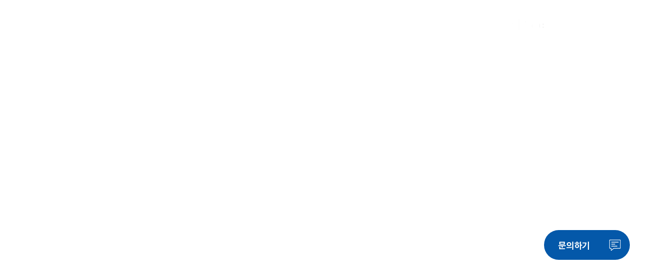

--- FILE ---
content_type: text/html;charset=UTF-8
request_url: https://www.doosan-iv.com/en/
body_size: 10541
content:
<!DOCTYPE html>
<html lang="kr" class="main-page">

<head>
  <meta charset="UTF-8">
  <meta name="viewport" content="width=device-width, initial-scale=1.0, viewport-fit=cover">

  <meta name="description" content="두산밥캣코리아는 1968년 국내 최초로 지게차 생산을 시작한 두산지게차를 바탕으로 디젤 지게차, 전동 지게차, 입식 지게차 등 여러 분야에서 세계적인 메이커로 성장하고 있습니다.">
  <meta name="keywords" content="두산밥캣코리아">
  <meta property="og:url" content="https://www.doosan-iv.com/kr/">
  <meta property="og:title" content="두산밥캣코리아">
  <meta property="og:type" content="website">
  <meta property="og:image" content="/common/images/sns_img.jpg">
    <meta property="og:description" content="1968년 국내 최초로 지게차 생산을 시작한 이래 물류 및 운반하역 작업을 담당하는 역군으로 고객니즈에 부응한 제품과 서비스를 적기에 공급하기 위해 노력할 것입니다.">
  <meta property="og:locale" content="ko">
  <title>두산밥캣코리아</title>

  <link rel="stylesheet" href="https://cdn.jsdelivr.net/gh/orioncactus/pretendard/dist/web/static/pretendard.css">
  <link rel="stylesheet" href="https://unpkg.com/swiper/swiper-bundle.min.css">
  <link rel="stylesheet" href="/common/taglive_css/taglive.v1.8.css" type="text/css" />
  <link rel="stylesheet" href="/common/css/base.css">
  <link rel="stylesheet" href="/common/css/common.css">
  <link rel="stylesheet" href="/common/css/sub.css">
  <link rel="icon" href="/common/images/favicon.ico">
  <script src="https://code.jquery.com/jquery-3.4.1.min.js"></script>
  <script type="text/javascript" src="https://cdnjs.cloudflare.com/ajax/libs/slick-carousel/1.8.1/slick.min.js"></script>
  <script src="/common/js/lenis.min.js"></script>
  <script src="/common/js/scrollreveal.min.js"></script>
  <script src="/common/js/ScrollToPlugin.min.js"></script>
  <script src="/common/js/ScrollTrigger.min.js"></script>
  <script src="/common/js/swiper.min.js"></script>
  <script src="https://cdnjs.cloudflare.com/ajax/libs/fullPage.js/3.1.2/fullpage.min.js"></script>
  <script src="/common/js/gsap.min.js"></script>
  <link rel="stylesheet" type="text/css" href="https://cdn.jsdelivr.net/npm/slick-carousel@1.8.1/slick/slick.css"/>
  <script type="text/javascript" src="https://cdn.jsdelivr.net/npm/slick-carousel@1.8.1/slick/slick.min.js"></script>
  <script src="/common/js/main.js"></script>
  <script src="/common/js/common.js"></script>

  <script type="text/javascript" src="/common/taglive_js/moment.min.js"></script>
  <script type="text/javascript" src="/common/taglive_js/plugin.js"></script>
  <script type="text/javascript" src="/common/taglive_js/proc.v1.8.js"></script>
</head>
<!-- Google tag (gtag.js) -->
<script async src=https://www.googletagmanager.com/gtag/js?id=G-XDM39WP9N3></script>
<script>
  window.dataLayer = window.dataLayer || [];
  function gtag(){dataLayer.push(arguments);}
  gtag('js', new Date());
  gtag('config', 'G-XDM39WP9N3');
</script>
<body>
  <header id="header" class="header" data-header-type="white">
    
  <div class="header-primary">
    <h1>
      <a href="/kr" class="logo">
        <span class="blind">두산밥캣코리아</span>
      </a>
    </h1>
    <div class="gnb">
      <nav class="nav">
        <ul class="depth1" data-lenis-prevent>
          <li>
            <a href="/kr/product/diesel">제품</a>
            <div class="header-submenu">
              <div class="header-submenu-title">
                <div class="group">
                  <h2 class="title">제품</h2>
                  <a href="/kr/product/search" class="link-btn white">
                  <span class="text">
                    <span>제품 검색하기</span>
                  </span>
                    <span class="ico ico-arrow-link-white"></span>
                  </a>
                </div>
              </div>
              <div class="header-submenu-list" data-lenis-prevent>
                <div class="header-submenu-item">
                  <ul class="depth2">
                    <li>
                      <a href="javascript:">디젤 지게차</a>
                      <ul class="depth3">
                        <li><a href="/kr/product/diesel/diesel2t33t-premium">2t - 3.3t, 프리미엄</a></li>
                        <li><a href="/kr/product/diesel/diesel2t33t-standard">2t - 3.3t, 표준형</a></li>
                        <li><a href="/kr/product/diesel/diesel35t5t">3.5t - 5t</a></li>
                        <li><a href="/kr/product/diesel/diesel5t7t">5t - 7t, 표준형</a></li>
                        <li><a href="/kr/product/diesel/diesel5t8t">5t - 8t, 프리미엄</a></li>
                        <li><a href="/kr/product/diesel/diesel10t18t">10t - 18t </a></li>
                        <li><a href="/kr/product/diesel/diesel18t30t">18t - 30t </a></li>
                        <li><a href="/kr/product/diesel">전체보기</a></li>
                      </ul>
                    </li>
                  </ul>
                </div>
                <div class="header-submenu-item">
                  <ul class="depth2">
                    <li>
                      <a href="javascript:">LPG 지게차</a>
                      <ul class="depth3">
                        <li><a href="/kr/product/lpg/lpg2t33t">2t - 3.3t</a></li>
                        <li><a href="/kr/product/lpg/lpg35t45t">3.5t - 4.5t</a></li>
                        <li><a href="/kr/product/lpg/lpg5t7t">5t - 7t</a></li>
                        <li><a href="/kr/product/lpg">전체보기</a></li>
                      </ul>
                    </li>
                  </ul>
                </div>
                <div class="header-submenu-item">
                  <ul class="depth2">
                    <li>
                      <a href="javascript:">전동 좌승식 지게차</a>
                      <ul class="depth3">
                        <li><a href="/kr/product/electric/electric15t2t-three">1.5t - 2t, 3륜</a></li>
                        <li><a href="/kr/product/electric/electric1518t">1.5 - 1.8t</a></li>
                        <li><a href="/kr/product/electric/electric16t2t">1.6t - 2t, 저상고</a></li>
                        <li><a href="/kr/product/electric/electric15t2t-row">1.5t - 2t, 보급형</a></li>
                        <li><a href="/kr/product/electric/electric2t35t">2t - 3.5t, 프리미엄</a></li>
                        <li><a href="/kr/product/electric/electric2t35t-row">2t - 3.5t, 보급형</a></li>
                        <li><a href="/kr/product/electric/electric2t25t">2t - 2.5t, 표준형</a></li>
                        <li><a href="/kr/product/electric/electric2t3t">2t - 3t, 쿠션 타이어</a></li>
                        <li><a href="/kr/product/electric/electric4t5t">4t - 5t</a></li>
                        <li><a href="/kr/product/electric">전체보기</a></li>
                      </ul>
                    </li>
                  </ul>
                </div>
                <div class="header-submenu-item">
                  <ul class="depth2">
                    <li>
                      <a href="javascript:">전동 입승식 지게차</a>
                      <ul class="depth3">
                        <li><a href="/kr/product/stacker/stacker15t25">스탠드 업 라이더</a></li>
                        <li><a href="/kr/product/stacker/stackermast">입승식 마스트무빙 리치트럭</a></li>
                        <li><a href="/kr/product/stacker/stackergraph">입승식 팬터그래프 리치트럭</a></li>
                        <li><a href="/kr/product/stacker/stackerreachtruck">좌승식 리치트럭</a></li>
                        <li><a href="/kr/product/stacker/stackerpicker">고양고 오더피커</a></li>
                        <li><a href="/kr/product/stacker">전체보기</a></li>
                      </ul>
                    </li>
                  </ul>
                </div>
                <div class="header-submenu-item">
                  <ul class="depth2">
                    <li>
                      <a href="javascript:">소형 창고 물류장비</a>
                      <ul class="depth3">
                        <li><a href="/kr/product/equipments/equipmentspalette-pr">팔레트 트럭, 프리미엄</a></li>
                        <li><a href="/kr/product/equipments/equipmentspalette">팔레트 트럭</a></li>
                        <li><a href="/kr/product/equipments/equipmentsstacker-pr">스태커, 프리미엄</a></li>
                        <li><a href="/kr/product/equipments/equipmentsstacker">스태커</a></li>
                        <li><a href="/kr/product/equipments/equipmentstruck">견인차</a></li>
                        <li><a href="/kr/product/equipments/equipments-transporting">운반차</a></li>
                        <li><a href="/kr/product/equipments/equipments-workbench">고소작업대</a></li>
                        <li><a href="/kr/product/equipments">전체보기</a></li>
                      </ul>
                    </li>
                  </ul>
                </div>
                <div class="header-submenu-item">
                  <ul class="depth2">
                    <li>
                      <a href="javascript:">친환경/디지털 제품</a>
                      <ul class="depth3">
                        <li><a href="/kr/product/eco/lithium">리튬 인산철 배터리 지게차</a></li>
                        <li><a href="/kr/product/eco/agf">무인지게차(AGF)</a></li>
                        <li><a href="/kr/product/eco/hydrogen">수소연료전지 지게차</a></li>
                        <li><a href="/kr/product/eco/machine">Machine IQ</a></li>
                        <li><a href="/kr/product/eco">전체보기</a></li>
                      </ul>
                    </li>
                  </ul>
                </div>
                <div class="header-submenu-item tablet">
                  <ul class="depth2">
                    <li>
                      <a href="/kr/product/search">제품 검색하기</a>
                    </li>
                  </ul>
                </div>
              </div>
            </div>
          </li>
          <li>
            <a href="/kr/attachment/fork">어태치먼트</a>
            <div class="header-submenu">
              <div class="header-submenu-title">
                <div class="group">
                  <h2 class="title">어태치먼트</h2>
                  <!-- <a href="javascript:" class="link-btn white">
                    <span class="text">
                      <span>제품 검색하기</span>
                    </span>
                    <span class="ico ico-arrow-link-white"></span>
                  </a> -->
                </div>
              </div>
              <div class="header-submenu-list" data-lenis-prevent>
                <div class="header-submenu-item">
                  <ul class="depth2">
                    <li>
                      <a href="/kr/attachment">포크 무버</a>
                      <ul class="depth3">
                        <li><a href="/kr/attachment/fork">포크 무버</a></li>
                      </ul>
                    </li>
                    <li>
                      <a href="/kr/attachment">푸시 작업장치</a>
                      <ul class="depth3">
                        <li><a href="/kr/attachment/push/pull">푸시 풀</a></li>
                        <li><a href="/kr/attachment/push/inverter">인버터 푸시 클램프</a></li>
                        <!-- <li><a href="/kr/attachment/push">전체보기</a></li> -->
                      </ul>
                    </li>
                  </ul>
                </div>
                <div class="header-submenu-item">
                  <ul class="depth2">
                    <li>
                      <a href="/kr/attachment">사이드 쉬프터</a>
                      <ul class="depth3">
                        <li><a href="/kr/attachment/shifter">사이드 쉬프터</a></li>
                      </ul>
                    </li>
                    <li>
                      <a href="/kr/attachment">기타 작업장치</a>
                      <ul class="depth3">
                        <li><a href="/kr/attachment/other/pallet">1-2 팔레트 핸들러</a></li>
                        <li><a href="/kr/attachment/other/load">로드 익스텐더</a></li>
                        <li><a href="/kr/attachment/other/drum">드럼 핸들러</a></li>
                        <li><a href="/kr/attachment/other/ram">램</a></li>
                        <!-- <li><a href="/kr/attachment/other">전체보기</a></li> -->
                      </ul>
                    </li>
                  </ul>
                </div>
                <div class="header-submenu-item">
                  <ul class="depth2">
                    <li>
                      <a href="/kr/attachment">클램프</a>
                      <ul class="depth3">
                        <li><a href="/kr/attachment/clamp/roll">로테이팅 롤 클램프</a></li>
                        <li><a href="/kr/attachment/clamp/bale">베일 클램프</a></li>
                        <li><a href="/kr/attachment/clamp/multipurpose">다목적 클램프</a></li>
                        <li><a href="/kr/attachment/clamp/tire">타이어 클램프</a></li>
                        <li><a href="/kr/attachment/clamp/fork">포크 클램프</a></li>
                        <li><a href="/kr/attachment/clamp/drum">드럼 클램프</a></li>
                        <li><a href="/kr/attachment/clamp/ingot">잉고트 클램프</a></li>
                        <!-- <li><a href="/kr/attachment/clamp">전체보기</a></li> -->
                      </ul>
                    </li>
                  </ul>
                </div>
                <div class="header-submenu-item">
                  <ul class="depth2">
                    <li>
                      <a href="/kr/attachment">로드 스태빌라이저</a>
                      <ul class="depth3">
                        <li><a href="/kr/attachment/stabilizer">로드 스태빌라이저</a></li>
                      </ul>
                    </li>
                  </ul>
                </div>
                <div class="header-submenu-item">
                  <ul class="depth2">
                    <li>
                      <a href="/kr/attachment">힌지드 작업장치</a>
                      <ul class="depth3">
                        <li><a href="/kr/attachment/hinged/fork">힌지드 포크</a></li>
                        <li><a href="/kr/attachment/hinged/bucket">힌지드 버킷</a></li>
                        <!-- <li><a href="/kr/attachment/hinged">전체보기</a></li> -->
                      </ul>
                    </li>
                  </ul>
                </div>
                <div class="header-submenu-item">
                  <ul class="depth2">
                    <li>
                      <a href="/kr/attachment">로테이팅 작업장치</a>
                      <ul class="depth3">
                        <li><a href="/kr/attachment/rotating/fork">로테이팅 포크</a></li>
                        <li><a href="/kr/attachment/rotating/turn">턴어로드</a></li>
                        <!-- <li><a href="/kr/attachment/rotating">전체보기</a></li> -->
                      </ul>
                    </li>
                  </ul>
                </div>
              </div>
            </div>
          </li>
          <li>
            <a href="javascript:">부품 & 서비스</a>
            <div class="header-submenu">
              <div class="header-submenu-title">
                <div class="group">
                  <h2 class="title">부품 & 서비스</h2>
                </div>
              </div>
              <div class="header-submenu-list" data-lenis-prevent>
                <div class="header-submenu-item">
                  <ul class="depth2">
                    <li>
                      <a href="/products">부품</a>
                      <ul class="depth3">
                        <li><a href="/kr/parts-service/parts/genuine">순정부품</a></li>
                        <li><a href="/kr/parts-service/parts/tire">타이어</a></li>
                        <li><a href="/kr/parts-service/parts/filter">필터</a></li>
                        <li><a href="/kr/parts-service/parts/oil">오일 및 윤활유</a></li>
                        <li><a href="/kr/parts-service/parts/network">부품 대리점 네트워크</a></li>
                      </ul>
                    </li>
                  </ul>
                </div>
                <div class="header-submenu-item">
                  <ul class="depth2">
                    <li>
                      <a href="/products">서비스</a>
                      <ul class="depth3">
                        <li><a href="/kr/parts-service/service/support">서비스 지원</a></li>
                        <li><a href="/kr/parts-service/service/manual">취급설명서</a></li>
                        <li><a href="/kr/parts-service/service/video">유지보수 비디오</a></li>
                        <li><a href="/kr/parts-service/service/network">서비스 네트워크</a></li>
                      </ul>
                    </li>
                  </ul>
                </div>
              </div>
            </div>
          </li>
          <li>
            <a href="javascript:">구매 문의</a>
            <div class="header-submenu">
              <div class="header-submenu-title h-fit">
                <div class="group">
                  <h2 class="title">구매 문의</h2>
                </div>
              </div>
              <div class="header-submenu-list" data-lenis-prevent>
                <div class="header-submenu-item h-fit">
                  <ul class="depth2 pb-0">
                    <li>
                      <a href="/kr/purchase/contact" class="pb-0">문의하기</a>
                    </li>
                  </ul>
                </div>
                <div class="header-submenu-item h-fit">
                  <ul class="depth2 pb-0">
                    <li>
                      <a href="/kr/purchase/location" class="pb-0">국내 대리점 찾기</a>
                    </li>
                  </ul>
                </div>
              </div>
            </div>
          </li>
          <li>
            <a href="javascript:">회사소개</a>
            <div class="header-submenu">
              <div class="header-submenu-title">
                <div class="group">
                  <h2 class="title">회사소개</h2>
                </div>
              </div>
              <div class="header-submenu-list" data-lenis-prevent>
                <div class="header-submenu-item h-fit">
                  <ul class="depth2 pb-0">
                    <li>
                      <a href="/kr/about/vision" class="pb-0">비전</a>
                    </li>
                  </ul>
                </div>
                <div class="header-submenu-item h-fit">
                  <ul class="depth2 pb-0">
                    <li>
                      <a href="/kr/about/history" class="pb-0">연혁</a>
                    </li>
                  </ul>
                </div>
                <div class="header-submenu-item h-fit">
                  <ul class="depth2 pb-0">
                    <li>
                      <a href="/kr/about/domestic" class="pb-0">전세계 사업장</a>
                    </li>
                  </ul>
                </div>
                <div class="header-submenu-item h-fit">
                  <ul class="depth2 pb-0">
                    <li>
                      <a href="/kr/about/ci" class="pb-0">브랜드 / CI</a>
                    </li>
                  </ul>
                </div>
              </div>
            </div>
          </li>
        </ul>
      </nav>
    </div>
    <div class="header-right">
<!--      <div class="header-search btn_search_open">-->
<!--        <button class="toggle" type="button" aria-label="검색 열기" aria-expanded="false"></button>-->
<!--      </div>-->
      <div class="logo-bobcat">
        <a href="/kr" class="logo-img"></a>
        <span class="hide">두산밥캣코리아</span>
      </div>
      <div class="hamburger">
        <a href="javascript:">
          <span></span>
          <span></span>
          <span></span>
          <span class="blind">전체메뉴 열기</span>
        </a>
      </div>
    </div>
    <div class="search_wrap">
      <form name="" action="/kr/search/result" method="post">
        <fieldset>
          <legend>검색창</legend>
          <div class="search_form">
            <input type="text" name="headerKeyword" id="" value="" placeholder="검색어를 입력해주세요." title="검색어를 입력해주세요." autocomplete="off" class="search_input">
            <button type="submit" class="btnset btn_search">
              <img src="/common/images/hd-search.png" alt="검색">
            </button>
          </div>
        </fieldset>
      </form>
      <button type="button" class="btnset btn_search_close">검색창 닫기</button>
    </div>
  </div>

  </header>
  <!-- 메인 -->
  <main class="main" id="main-contents">
    <div class="" id="depth-1">
      <div id="depth-1-1" class="section main-visual page-vertical active">
        <div class="content-body">
          <div class="slide-container">
            <div class="slide">
              <div class="bg">
                <img class="pc" alt="" src="/common/images/main/main_banner.jpg"></img>
                <img class="mo" alt="" src="/common/images/main/main_banner_m.jpg"></img>
              </div>
              <div class="text-wrap active">
                <div class="inner">
                  <h1 class="heading">
                    <span class="text-box part1">
                      <span class="text">정부 지게차 지원사업</span>
                    </span>
                  </h1>
                  <p class="desc">
                    최대 1,500만원 지원!<br />
                    지원자격부터 신청절차까지 빠르게 알아보기
                  </p>
                  <a href="/kr/product/eco/lithium#smart-support" class="link-btn custom">
                    <span class="text">
                      <span>알아보기</span>
                    </span>
                  </a>
                </div>
              </div>
            </div>
            <div class="slide">
              <div class="bg">
                <video src="/common/images/main/main-visual-video1.mp4" muted playsinline></video>
              </div>
              <div class="text-wrap">
                <div class="inner">
                  <h1 class="heading">
                    <span class="text-box part1">
                      <span class="text">BUILT TO LAST</span>
                    </span>
                    <span class="text-box part2">
                      <span class="text">MADE TO PERFORM</span>
                    </span>
                  </h1>
                  <p class="desc">뛰어난 성능과 효율성으로 믿을 수 있는 두산밥캣 지게차를 직접 경험해 보세요.</p>
                </div>
              </div>
            </div>
            <div class="slide">
              <div class="bg">
                <video src="/common/images/main/main-visual-video2.mp4" muted playsinline></video>
              </div>
              <div class="text-wrap">
                <div class="inner">
                  <h1 class="heading">
                    <span class="text-box part1">
                      <span class="text">RUN YOUR BUSINESS</span>
                    </span>
                    <span class="text-box part2">
                      <span class="text">ON A MUCH HIGHER TIER</span>
                    </span>
                  </h1>
                  <p class="desc">두산밥캣 엔진 지게차의 강력한 파워와 내구성을 경험하세요. <br class="pc"> 우수한 작업 성능으로 현장의 생산성을 한 단계 향상시켜 드립니다.</p>
                </div>
              </div>
            </div>
            <div class="slide">
              <div class="bg">
                <video src="/common/images/main/main-visual-video3.mp4" muted playsinline></video>
              </div>
              <div class="text-wrap">
                <div class="inner">
                  <h1 class="heading">
                    <span class="text-box part1">
                      <span class="text">REACH FOR</span>
                    </span>
                    <span class="text-box part2">
                      <span class="text">MORE EFFICIENCY</span>
                    </span>
                  </h1>
                  <p class="desc">두산밥캣 전동 지게차는 효율과 생산성, 친환경까지 모두 갖춘 산업현장 최적의 파트너입니다. <br class=""> 획기적인 유지보수 비용의 절감을 경험해 보세요.</p>
                </div>
              </div>
            </div>
          </div>
        </div>
        <div class="content-foot">
          <div class="inner">
            <div class="mo">
              <div class="drag v2">
                <div class="ico_touch">
                  <img src="/common/images/ico_touch_help.png" alt="">
                </div>
              </div>
            </div>
            <div class="swiper product-sw">
              <div class="swiper-wrapper list">
                <div class="swiper-slide">
                  <a href="/kr/product/diesel">
                    <div class="row">
                      <div class="img-box"><img src="/common/images/main/main-visual-icon1.png" alt=""></div>
                      <span class="text">디젤 지게차</span>
                    </div>
                  </a>
                </div>
                <div class="swiper-slide">
                  <a href="/kr/product/lpg">
                    <div class="row">
                      <div class="img-box"><img src="/common/images/main/main-visual-icon2.png" alt=""></div>
                      <span class="text">LPG 지게차</span>
                    </div>
                  </a>
                </div>
                <div class="swiper-slide">
                  <a href="/kr/product/electric">
                    <div class="row">
                      <div class="img-box"><img src="/common/images/main/main-visual-icon3.png" alt=""></div>
                      <span class="text">전동 좌승식 지게차</span>
                    </div>
                  </a>
                </div>
                <div class="swiper-slide">
                  <a href="/kr/product/stacker">
                    <div class="row">
                      <div class="img-box"><img src="/common/images/main/main-visual-icon4.png" alt=""></div>
                      <span class="text">전동 입승식 지게차</span>
                    </div>
                  </a>
                </div>
                <div class="swiper-slide">
                  <a href="/kr/product/equipments">
                    <div class="row">
                      <div class="img-box"><img src="/common/images/main/main-visual-icon5.png" alt=""></div>
                      <span class="text">소형 창고 물류장비</span>
                    </div>
                  </a>
                </div>
              </div>
            </div>
          </div>
        </div>
      </div>
      <div id="depth-1-2" class="section main-product page-vertical">
        <div class="inner">
          <div class="content-top">
            <h2 class="heading">믿을 수 있는 국내 1위 브랜드, <span class="mask">두산밥캣</span></h2>
            <!-- <h2 class="heading"> <span class="mask">두산밥캣</span></h2> -->
          </div>
          <div class="content-body">
            <div class="tablet">
              <div class="drag">
                <span class="arrow prev">&nbsp;</span>
                <span class="text">Drag</span>
                <span class="arrow next">&nbsp;</span>
              </div>
            </div>
            <div class="swiper product-sw1">
              <div class="swiper-wrapper grid-box">
                  <div class="swiper-slide">
                    <a href="/kr/product/diesel">
                      <div class="img-box"><img src="/common/images/main/product1-img1.png" alt=""></div>
                      <div class="text-box">
                        <div class="text-top">
                          <span></span>
                          <h3 class="heading">디젤 지게차</h3>
                        </div>
                        <div class="text-bottom">
                          <p class="desc">
                            두산밥캣 디젤 지게차의 <br class="pc">
                            강력한 파워와 내구성을 경험하세요. <br class="pc">
                            탁월한 성능과 운전자 편의성으로 <br class="pc">
                            고객 여러분을 만족시켜 드립니다.</p>
                            <div class="link-btn small">
                              <span class="text">
                                <span>자세히 보기 </span>
                              </span>
                              <span class="ico ico-arrow-link"></span>
                            </div>
                          </div>
                        </div>
                    </a>
                  </div>
                  <div class="swiper-slide">
                    <a href="/kr/product/lpg">
                      <div class="img-box"><img src="/common/images/main/product1-img2.png" alt=""></div>
                      <div class="text-box">
                        <div class="text-top">
                          <span></span>
                          <h3 class="heading">LPG 지게차</h3>
                        </div>
                        <div class="text-bottom">
                          <p class="desc">성능과 친환경을 동시에 만족하는 <br class="pc">두산밥캣 LPG 지게차는 우수한 작업 성능을 발휘하고, 소음과 매연이 적습니다.</p>
                          <div class="link-btn small">
                            <span class="text">
                              <span>자세히 보기 </span>
                            </span>
                            <span class="ico ico-arrow-link"></span>
                          </div>
                        </div>
                      </div>
                    </a>
                  </div>
                  <div class="swiper-slide">
                    <a href="/kr/product/electric">
                      <div class="img-box"><img src="/common/images/main/product1-img3.png" alt=""></div>
                      <div class="text-box">
                        <div class="text-top">
                          <span></span>
                          <h3 class="heading">전동 좌승식 지게차</h3>
                        </div>
                        <div class="text-bottom">
                          <p class="desc">무공해 무소음, 높은 에너지 효율과 <br class="pc-br">뛰어난 작업 성능, 저렴한 유지비의 <br class="pc-br">두산밥캣 전동 좌승식 지게차는 모든 실내외 <br class="pc-br">물류현장의 효율적인 파트너 입니다.</p>
                          <div class="link-btn small">
                            <span class="text">
                              <span>자세히 보기 </span>
                            </span>
                            <span class="ico ico-arrow-link"></span>
                          </div>
                        </div>
                      </div>
                    </a>
                  </div>
                  <div class="swiper-slide">
                    <a href="/kr/product/stacker">
                      <div class="img-box"><img src="/common/images/main/product1-img4.png" alt=""></div>
                      <div class="text-box">
                        <div class="text-top">
                          <span></span>
                          <h3 class="heading">전동 입승식 지게차</h3>
                        </div>
                        <div class="text-bottom">
                          <p class="desc">두산밥캣 입승식 지게차는 탁월한 에너지 효율, 편리한 조작과 작은 회전 반경으로 실내 물류 현장의 생산성을 한 단계 향상시켜 드립니다.</p>
                          <div class="link-btn small">
                            <span class="text">
                              <span>자세히 보기 </span>
                            </span>
                            <span class="ico ico-arrow-link"></span>
                          </div>
                        </div>
                      </div>
                    </a>
                  </div>
                </div>
            </div>
          </div>
          <div class="content-foot">
            <a href="/kr/product/search" class="link-btn">
              <span class="text">
                <span>제품 검색하기</span>
              </span>
              <span class="ico ico-search"></span>
            </a>
          </div>
        </div>
      </div>
      <div id="depth-1-3" class="section main-product page-vertical">
        <div class="inner">
          <div class="content-top">
            <h2 class="heading"><span class="mask">친환경 미래 기술</span>과 함께 앞서가는, 두산밥캣</h2>
          </div>
          <div class="content-body">
            <div class="tablet">
              <div class="drag">
                <span class="arrow prev">&nbsp;</span>
                <span class="text">Drag</span>
                <span class="arrow next">&nbsp;</span>
              </div>
            </div>
            <div class="swiper product-sw2">
              <div class="swiper-wrapper grid-box v2">
                <div class="swiper-slide">
                  <a href="/kr/product/eco/lithium">
                    <div class="img-box"><img src="/common/images/main/product2-img1.png" alt=""></div>
                    <div class="text-box">
                      <div class="text-top">
                        <span></span>
                        <h3 class="heading">리튬 인산철 배터리 지게차</h3>
                      </div>
                      <div class="text-bottom">
                        <p class="desc">
                          스마트하고 안전한 리튬 인산철 배터리의 <br class="pc-br">
                          탁월한 성능과 효율성으로 산업 현장의 <br class="pc-br">
                          생산성을 한 단계 향상시켜 드립니다.</p>
                          <div class="link-btn small">
                            <span class="text">
                              <span>자세히 보기 </span>
                            </span>
                            <span class="ico ico-arrow-link"></span>
                          </div>
                        </div>
                      </div>
                  </a>
                </div>
                <div class="swiper-slide">
                  <a href="/kr/product/eco/agf">
                    <div class="img-box"><img src="/common/images/main/product2-img2.png" style="height: 100%" alt="">
                    </div>
                    <div class="text-box">
                      <div class="text-top">
                        <span></span>
                        <h3 class="heading">무인지게차 (AGF)</h3>
                      </div>
                      <div class="text-bottom">
                        <p class="desc">향상된 효율성과 최적화된 프로세스로 <br class="pc-br">이상적인 자동화 물류 솔루션을 제공합니다</p>
                        <div class="link-btn small">
                          <span class="text">
                            <span>자세히 보기 </span>
                          </span>
                          <span class="ico ico-arrow-link"></span>
                        </div>
                      </div>
                    </div>
                  </a>
                </div>
                <div class="swiper-slide">
                  <a href="/kr/product/eco/hydrogen">
                    <div class="img-box"><img src="/common/images/main/product2-img3.png" alt=""></div>
                    <div class="text-box">
                      <div class="text-top">
                        <span></span>
                        <h3 class="heading">수소연료전지 지게차</h3>
                      </div>
                      <div class="text-bottom">
                        <p class="desc">친환경성과 생산성을 모두 갖춘 수소 <br class="pc-br">모빌리티 기술로 한층 진보된 물류 <br class="pc-br">비즈니스 환경을 제공합니다.</p>
                        <div class="link-btn small">
                          <span class="text">
                            <span>자세히 보기 </span>
                          </span>
                          <span class="ico ico-arrow-link"></span>
                        </div>
                      </div>
                    </div>
                  </a>
                </div>
                <div class="swiper-slide">
                  <a href="/kr/product/eco/machine">
                    <div class="img-box"><img src="/common/images/main/product2-img4.png" alt=""></div>
                    <div class="text-box">
                      <div class="text-top">
                        <span></span>
                        <h3 class="heading">Machine IQ</h3>
                      </div>
                      <div class="text-bottom">
                        <p class="desc">비용 절감과 안전을 모두 보장하는 스마트한 차량 통합 관리 시스템 Machine IQ와 함께 <br class="pc-br">더 많은 가능성을 경험해보세요.</p>
                        <div class="link-btn small">
                          <span class="text">
                            <span>자세히 보기 </span>
                          </span>
                          <span class="ico ico-arrow-link"></span>
                        </div>
                      </div>
                    </div>
                  </a>
                </div>
              </div>
            </div>
          </div>
          <div class="content-foot">
            <a href="/kr/product/eco/" class="link-btn">
              <span class="text">
                <span>제품 바로가기</span>
              </span>
              <span class="ico ico-arrow-link-big"></span>
            </a>
          </div>
        </div>
      </div>
      <div id="depth-1-4" class="section main-company page-vertical">
        <div class="inner">
          <div class="flex-box">
            <div class="content-top">
              <h2 class="heading">
                산업현장 최고의 파트너 <br>
                두산밥캣
              </h2>
              <p class="text">
                두산밥캣은 국내 최초 지게차를 생산한 선도적 기업으로 <br class="pc">
                다양한 산업 현장에서 고객의 작업을 지원하고 있습니다.
              </p>
            </div>
            <div class="content-body">
              <div class="flex-box">
                <article>
                  <h3 class="title">
                    세계적인 물류장비 브랜드 <br>
                    DOOSAN
                  </h3>
                  <ul>
                    <li><span class="dot white"></span>전 세계 100개국 400여곳의 딜러망</li>
                    <li><span class="dot white"></span>81종 252개 모델의 라인업</li>
                  </ul>
                </article>
                <article>
                  <h3 class="title">국내 최대 서비스 네트워크 및 품질보증</h3>
                  <ul>
                    <li>
                      <span class="dot white"></span>
                      전국 25개의 공식 딜러, 35개 부품대리점, <br>
                      42개의 지정정비공장을 통한 서비스 부품 공급체계
                    </li>
                    <li><span class="dot white"></span>24시간 내 처리가능한 빠르고 편리한 서비스 지원</li>
                    <li><span class="dot white"></span>국내 최장 수준의 품질 보증 기간</li>
                  </ul>
                </article>
              </div>
            </div>
          </div>
        </div>
      </div>
      <div id="depth-1-5" class="section main-media page-vertical">
        <div class="inner">
          <h2 class="heading">Social Media</h2>
          <div class="taglive-container" >
          	<div id="cobham"><!-- SNS FEED AREA --></div>
          	<div id="load-feed" class="more-wrap"><i class="tgicon-plus"></i></div>
          </div>
          <!-- Media Item 템플릿 -->
          <div id="fennec-item-template" style="display:none">
          	<div class="fennec-item" feed-no="{{=it.feed_key}}" feed-tag="{{=it.hashtag}}" feed-sns="{{=it.sns}}" feed-carousel="{{=it.carouselext}}">
          		<div class="fennec-media">
          			<div class="social-icons">
          				<img class="snsimg" src="/common/{{=it.sns_csskey_img}}" social-name="{{=it.sns_csskey}}" alt="{{=it.sns_csskey}}">
          			</div>
          			<div class="feed-image {{=it.img_url_hide}}" >
          				<div class="feed-text"><span>{{=it.comment}}</span></div>
          				<img class="mimg" src="{{=it.img_url}}" alt="{{=it.comment}}">
          				<span class="fennec-video-icon"><i class="tgicon-video" ></i></span>
          				<div class="fennec-overlay">
          					<a class="center-icon"><i class="{{=it.mv_icon}}"></i></a>
          				</div>
          			</div>
          			<div class="media-desc fennec-desc">
          				<div class="media-left media-middle">
          					<div class="media-author" style="background:url('{{=it.author_picture}}')"></div>
          				</div>
          				<div class="media-left">
          					<h3>{{=it.feed_title}}</h3>
          				</div>
          			</div>
          		</div>
          	</div>

          </div>
          <!-- 상세 Pop Layer 템플릿 -->
          <div id="fennec-lightbox-template" style="display:none">
          	<div class="tgicon-cross taglive-close"></div>
          	<div class="modal-padding">
          		<div class="social-p-icons"><img src="/common/{{=it.sns_csskey_img}}" social-name="{{=it.sns_csskey}}" alt="{{=it.sns_csskey}}"></div>
          		<div class="row" mv-data="{{=it.mv}}">
          			<div class="col-md-7 fennec-media-wrap" style="position:relative;">
          				<img src="{{=it.img_url}}" class="full-images" alt="{{=it.comment}}">
          			</div>
          			<div class="col-md-5 fennec-desc-wrap">
          				<div class="fennec-desc" >
          					<div class="media-left media-middle">
          						<div class="fennec-author" style="background:url('{{=it.author_picture}}');"></div>
          					</div>
          					<div class="media-left">
          						<h3><a href="{{=it.feed_link}}" target="_blank">{{=it.feed_title}}</a></h3>
          						<span>{{=it.feed_time}}</span>
          						<div class="tgi-taglive"><i class="tgicon-heart"></i>{{=it.like}}<i class="tgicon-speech-bubble"></i>{{=it.reply}}</div>
          					</div>
          					<div class="fennec-text">
          						{{=it.comment_long}}
          					</div>
          					<div class="more-wrap" id="social-link" href="{{=it.feed_link}}"><i class="tgicon-ellipsis"></i></div>
          				</div>
          				<div class="si-share">
          					<span><i class="tgicon-share"></i></span>
          					<div>
          						<a href="#" class="social-icon si-borderless si-facebook" title="Facebook" ltitle="Facebook">
          							<i class="tlicon-facebook-2"></i>
          							<i class="tlicon-facebook-1"></i>
          						</a>
          						<a href="#" class="social-icon si-borderless si-twitter" title="Twitter" ltitle="Twitter">
          							<i class="tlicon-twitter-2"></i>
          							<i class="tlicon-twitter-1"></i>
          						</a>
          						<a href="#" class="social-icon si-borderless si-naverblog" title="Naver" ltitle="Naver">
          							<i class="tlicon-naverblog-2"></i>
          							<i class="tlicon-naverblog-1"></i>
          						</a>
          						<a href="#" class="social-icon si-borderless si-kakao"  title="Kakao" ltitle="Kakao">
          							<i class="tlicon-kakao-2"></i>
          							<i class="tlicon-kakao-1"></i>
          						</a>
          						<a href="#" class="social-icon si-borderless si-band" title="Band" ltitle="Band">
          							<i class="tlicon-band-2"></i>
          							<i class="tlicon-band-1"></i>
          						</a>
          						<a href="#" class="social-icon si-borderless si-naverblog" title="Line" ltitle="Line">
          							<i class="tlicon-line-2"></i>
          							<i class="tlicon-line-1"></i>
          						</a>
          					</div>
          				</div>
          			</div>
          		</div>
          	</div>

          </div>
          <!--//압축되었던 taglive.js 부분-->
          <a href="https://www.youtube.com/channel/UCOHjNte1Ef818hU22A35B_g" class="link-btn" target="_blank" title="새창으로 열림">
            <span class="text">
              <span>YouTube 바로가기</span>
            </span>
            <span class="ico ico-arrow-link-big"></span>
          </a>
        </div>
      </div>
      <div id="depth-1-6" class="section main-foot page-vertical">
        <div class="inner">
          <div class="grid-box">
            <article>
              <a href="/kr/purchase/contact">
                <h3 class="title">상담신청</h3>
                <p class="desc">지게차에 대한 자세한 안내를 받아보세요.</p>
                <div class="img-box">
                  <img src="/common/images/main/main-foot-icon2.png" alt="">
                </div>
              </a>
            </article>
            <article>
              <a href="/kr/purchase/location">
                <h3 class="title">국내 대리점 찾기</h3>
                <p class="desc">가장 가까운 대리점를 확인해 보세요. </p>
                <div class="img-box">
                  <img src="/common/images/main/main-foot-icon1.png" alt="">
                </div>
              </a>
            </article>
          </div>
        </div>
        <footer id="footer" class="footer">
          
  <div class="inner">
    <div class="content-top">
      <div class="sitemap">
        <article>
          <dl>
            <dt><a href="javascript:">제품</a></dt>
            <dd><a href="/kr/product/diesel/">디젤 지게차</a></dd>
            <dd><a href="/kr/product/equipments/">소형 창고 물류장비</a></dd>
            <dd><a href="/kr/product/lpg/">LPG 지게차</a></dd>
            <dd><a href="/kr/product/eco/">친환경/디지털 제품</a></dd>
            <dd class="w-100"><a href="/kr/product/electric/">전동 좌승식 지게차</a></dd>
            <dd class="w-100"><a href="/kr/product/stacker/">전동 입승식 지게차</a></dd>
          </dl>
        </article>
        <article>
          <dl>
            <dt><a href="javascript:">어태치먼트</a></dt>
            <dd><a href="/kr/attachment/fork/">포크 무버</a></dd>
            <dd><a href="/kr/attachment/hinged/fork">힌지드 작업장치</a></dd>
            <dd><a href="/kr/attachment/shifter/">사이드 쉬프터</a></dd>
            <dd><a href="/kr/attachment/rotating/fork">로테이팅 작업장치</a></dd>
            <dd><a href="/kr/attachment/clamp/roll">클램프</a></dd>
            <dd><a href="/kr/attachment/push/pull">푸시 작업장치</a></dd>
            <dd><a href="/kr/attachment/stabilizer/">로드 스태빌라이저</a></dd>
            <dd><a href="/kr/attachment/other/pallet">기타 작업장치</a></dd>
          </dl>
        </article>
        <article>
          <dl>
            <dt><a href="javascript:">부품 & 서비스</a></dt>
            <dd class="w-100"><a href="/kr/parts-service/parts/genuine">순정부품</a></dd>
            <dd class="w-100"><a href="/kr/parts-service/service/support">서비스 지원</a></dd>
          </dl>
        </article>
        <article>
          <dl>
            <dt><a href="javascript:">구매 문의</a></dt>
            <dd class="w-100"><a href="/kr/purchase/contact">문의하기</a></dd>
            <dd class="w-100"><a href="/kr/purchase/location">국내 대리점 찾기</a></dd>
          </dl>
        </article>
        <article>
          <dl>
            <dt><a href="javascript:">회사소개</a></dt>
            <dd class="w-100"><a href="/kr/about/vision">비전</a></dd>
            <dd class="w-100"><a href="/kr/about/history">연혁</a></dd>
            <dd class="w-100"><a href="/kr/about/domestic">전세계 사업장</a></dd>
            <dd class="w-100"><a href="/kr/about/ci">브랜드/CI</a></dd>
          </dl>
        </article>
      </div>
      <div class="con-right">
        <div class="phone"><a href="tel:16886262">1688-6262</a></div>
        <ul class="footer-link">
          <li><a href="/kr/policy/legal">법적고지</a></li>
          <li><a href="/kr/policy/terms">이용약관</a></li>
          <li class="active"><a href="/kr/policy/privacy">개인정보처리방침</a></li>
        </ul>
        <ul class="footer-sns">
          <li><a href="https://www.youtube.com/%EB%91%90%EC%82%B0%EC%82%B0%EC%97%85%EC%B0%A8%EB%9F%89" title="새창으로 열림" target="_blank"><i class="icon icon-youtube"></i></a></li>
          <!-- <li><a href="javascript:" title="새창으로 열림" target="_blank"><i class="icon icon-kakao"></i></a></li>
          <li><a href="javascript:" title="새창으로 열림" target="_blank"><i class="icon icon-instagram"></i></a></li>
          <li><a href="javascript:" title="새창으로 열림" target="_blank"><i class="icon icon-facebook"></i></a></li>
          <li><a href="javascript:" title="새창으로 열림" target="_blank"><i class="icon icon-linkedin"></i></a></li> -->
        </ul>
      </div>
    </div>
    <div class="content-bottom">
      <div class="logo-box">
        <img src="/common/images/logo-hd-light.png" alt="두산밥캣코리아">
      </div>
      <p class="copyright">©<span id="copyYear">2024</span> 두산밥캣코리아(주).</p>
      <div class="site-wrap">
        <button type="button" class="btn-site">Related Sites</button>
        <div class="ico ico-arrow-drop"><span class="hide">화살표</span></div>
        <ul class="familyLink">
          <li><a href="https://www.doosanbobcat.com/kr" target="_blank" title="새창으로 열림">두산밥캣</a></li>
          <li><a href="https://www.bobcat.com/kr/ko" target="_blank" title="새창으로 열림">두산밥캣 소형건설기계</a></li>
        </ul>
      </div>
    </div>
  </div>

  <script>
    let now = new Date();
    let year = now.getFullYear();
    document.querySelector("#copyYear").innerHTML = year;
    console.log('year',year);
  </script>

        </footer>
      </div>
    </div>
  </main>
  <div class="paging-dot">
    <div class="dots">
      <a href="#a" class="">
        <span></span><em>Product</em>
      </a>
      <a href="#a" class="">
        <span></span><em>Company</em>
      </a>
      <a href="#a">
        <span></span><em>Media</em>
      </a>
    </div>
  </div>
  <div class="side-btns">
    <div class="group main">
      <a href="/kr/purchase/contact" class="link-btn white">
        <span class="text">
          <span>문의하기</span>
        </span>
        <span class="ico ico-chat"></span>
      </a>
    </div>
  </div>
</body>
<script>
  const isIOS = /iPad|iPhone|iPod/.test(navigator.userAgent) && !window.MSStream;
  if (isIOS) {
    document.documentElement.classList.add('is-ios');
  }
  function initMainVisual() {
    const SLIDE_DURATION = 5000;

    const paginationHtml = $('<div class="custom-pagination"></div>');
    $('.main-visual .slide').each((index, element) => {
      paginationHtml.append(`
            <div class="pagination-item ${index === 0 ? 'active' : ''}">
                <span class="number">${String(index + 1).padStart(2, '0')}</span>
            </div>
        `);
    });
    $('.main-visual .content-body').append(paginationHtml);

    $('.slide-container').slick({
      fade: true,
      arrows: false,
      pauseOnHover: false,
      pauseOnFocus: false,
      cssEase: 'linear'
    });

    function animateText(slideIndex) {
      const currentSlide = $(`.slide:eq(${slideIndex})`);
      $('.text-wrap').removeClass('active');
      $('.text-box').removeClass('active');
      setTimeout(() => {
        currentSlide.find('.text-wrap').addClass('active');
      }, 100);
    }

    // function resetProgress() {
    //   // 프로그레스 바 초기화 - GSAP 사용
    //   gsap.set('.main-visual .progress', {
    //     scaleX: 0
    //   });
    // }

    // function startProgress(index) {
    //   // 현재 프로그레스 바 선택
    //   const currentProgress = $(`.main-visual .pagination-item:eq(${index}) .progress`)[0];

    //   // GSAP로 애니메이션 적용
    //   gsap.to(currentProgress, {
    //     scaleX: 1,
    //     duration: SLIDE_DURATION / 1000, // GSAP는 초 단위를 사용
    //     ease: "none" // linear와 같음
    //   });
    // }

    $('.main-visual .pagination-item').on('click', function() {
      const clickedIndex = $(this).index();
      const currentIndex = $('.main-visual .slide-container').slick('slickCurrentSlide');

      if (clickedIndex !== currentIndex) {
        // resetProgress(); // 슬라이드 변경 시 프로그레스 바 초기화
        $('.main-visual .slide-container').slick('slickGoTo', clickedIndex);
      }
    });

    function handleVideoAndProgress(currentSlide) {
      // resetProgress();
      // 페이지네이션 active 관리
      $('.main-visual .pagination-item').removeClass('active');
      $(`.main-visual .pagination-item:eq(${currentSlide})`).addClass('active');

      // 모든 비디오 초기화
      $('video').each(function() {
        this.pause();
        this.currentTime = 0;
      });

      // 현재 슬라이드의 비디오 재생
      const currentVideo = $(`.slide:eq(${currentSlide}) video`)[0];
      if (currentVideo) {
        currentVideo.play();
      }

      // resetProgress(); // 슬라이드 변경 시 프로그레스 바 초기화
      // startProgress(currentSlide); // 슬라이드 변경 시 프로그레스 바 시작

      animateText(currentSlide); // 슬라이드 변경 시 텍스트 애니메이션
    }

    handleVideoAndProgress(0); // 초기 슬라이드 설정

    $('.slide-container').on('beforeChange', function(event, slick, currentSlide, nextSlide) {
      handleVideoAndProgress(nextSlide); // 슬라이드 변경 시 비디오 및 프로그레스 관리
    });
  }
  const createResponsiveSwiper = (options) => {
    // 기본 옵션과 사용자 옵션 병합
    const defaultOptions = {
      selector: '',
      breakpoint: 1024,
      swiperOptions: {
        slidesPerView: 2,
        spaceBetween: 20,
        navigation: {
          nextEl: ".swiper-button-next",
          prevEl: ".swiper-button-prev",
        },
        breakpoints: {
          320: {
            slidesPerView: 1,
            spaceBetween: 20
          },
          768: {
            slidesPerView: 2,
            spaceBetween: 20
          },
          1024: {
            slidesPerView: 2,
            spaceBetween: 20
          }
        },
        nested: true,
        preventInteractionOnTransition: true,
        noSwiping: false,
        noSwipingClass: 'swiper-no-swiping',
        touchMoveStopPropagation: true,
        resistance: false,
        touchReleaseOnEdges: true
      },
    };

    const config = { ...defaultOptions, ...options };

    return (() => {
      let swiperInstance;
      let prevWidth = window.innerWidth;

      return () => {
        const swiperElement = document.querySelector(config.selector);
        if (!swiperElement) return;

        const currentWidth = window.innerWidth;

        if ((prevWidth > config.breakpoint && currentWidth <= config.breakpoint) ||
            (prevWidth <= config.breakpoint && currentWidth > config.breakpoint)) {
          window.location.reload();
        }

        prevWidth = currentWidth;

        if (swiperInstance) {
          swiperInstance.destroy(true, true);
          swiperInstance = undefined;
        }

        // PC/모바일 스와이퍼 실행
        // if (!swiperInstance) {
        //   swiperInstance = new Swiper(config.selector, config.swiperOptions);
        // }

        // 모바일에서만 실행
        if (window.innerWidth <= config.breakpoint) {
          if (!swiperInstance) {
            swiperInstance = new Swiper(config.selector, config.swiperOptions);
          }
        }
      };
    })();
  };
  const initProductSwiper1 = createResponsiveSwiper({
    selector: '.product-sw1',
    breakpoint: 1024,
  });
  const initProductSwiper2 = createResponsiveSwiper({
    selector: '.product-sw2',
    breakpoint: 1024,
  });
  const initProductSwiper = createResponsiveSwiper({
    selector: '.product-sw',
    breakpoint: 767,
    swiperOptions: {
      slidesPerView: 2.5,
      spaceBetween: 0,
      breakpoints: {
        480: {
          slidesPerView: 2.5,
          spaceBetween: 20
        },
        481: {
          slidesPerView: 3,
          spaceBetween: 20
        },
        1024: {
          slidesPerView: 3,
          spaceBetween: 20
        }
      },
      on: {
        slideChange: function() {
          if (handler.isMobile()) {
            gsap.to('.drag.v2', {
              opacity: 0,
              duration: 0.3,
              // onComplete: () => {
              //   gsap.to('.drag.v2', {
              //     opacity: 1,
              //     duration: 0.3,
              //     delay: 0.5
              //   });
              // }
            });
          }
        }
      }
    },
  });
  window.addEventListener('resize', ()=> {
    initProductSwiper1();
    initProductSwiper2();
    initProductSwiper();
  });
  document.addEventListener('DOMContentLoaded', () => {
    initMainVisual();
    initProductSwiper1();
    initProductSwiper2();
    initProductSwiper();
  });

</script>

<style>
  .main-visual .pagination-item .number {
    opacity: 0.3;
  }

  .main-visual .pagination-item.active .number {
    opacity: 1;
  }
</style>

</html>


--- FILE ---
content_type: text/css
request_url: https://www.doosan-iv.com/common/taglive_css/taglive.v1.8.css
body_size: 8410
content:
/* ----------------------------------------------------------------
 * Nanum Gothic (Korean) http://www.google.com/webfonts/earlyaccess
-----------------------------------------------------------------*/
@font-face{font-family:'Nanum Gothic';font-style:normal;font-weight:400;src:url(//fonts.gstatic.com/ea/nanumgothic/v5/NanumGothic-Regular.eot);src:url(//fonts.gstatic.com/ea/nanumgothic/v5/NanumGothic-Regular.eot?#iefix) format("embedded-opentype"),url(//fonts.gstatic.com/ea/nanumgothic/v5/NanumGothic-Regular.woff2) format("woff2"),url(//fonts.gstatic.com/ea/nanumgothic/v5/NanumGothic-Regular.woff) format("woff"),url(//fonts.gstatic.com/ea/nanumgothic/v5/NanumGothic-Regular.ttf) format("truetype")}@font-face{font-family:'Nanum Gothic';font-style:normal;font-weight:700;src:url(//fonts.gstatic.com/ea/nanumgothic/v5/NanumGothic-Bold.eot);src:url(//fonts.gstatic.com/ea/nanumgothic/v5/NanumGothic-Bold.eot?#iefix) format("embedded-opentype"),url(//fonts.gstatic.com/ea/nanumgothic/v5/NanumGothic-Bold.woff2) format("woff2"),url(//fonts.gstatic.com/ea/nanumgothic/v5/NanumGothic-Bold.woff) format("woff"),url(//fonts.gstatic.com/ea/nanumgothic/v5/NanumGothic-Bold.ttf) format("truetype")}

/* html {
  -ms-text-size-adjust: 100%;
  -webkit-text-size-adjust: 100%;
} */
.taglive-container,
.fennec-item-template,
.fennec-lightbox-template {
 font:normal 14px/1.2 'Nanum Gothic', '나눔고딕','NanumGothicWeb',Dotum, sans-serif !important;
  color: #333333;
  margin:0;padding:0;
}


/* ----------------------------------------------------------------
	SVG FONT - Last Updated 2021.09.01
-----------------------------------------------------------------*/
@font-face{font-family:'taglive';src:url(fonts/taglive_icon.eot);src:url(fonts/taglive_icon.eot) format("embedded-opentype"),url(fonts/taglive_icon.woff) format("woff"),url(fonts/taglive_icon.ttf) format("truetype"),url(fonts/taglive_icon) format("svg");font-weight:400;font-style:normal}@font-face{font-family:"feather";src:url(fonts/feather-webfont.eot);src:url(fonts/feather-webfont.eot?#iefix) format("embedded-opentype"),url(fonts/feather-webfont.woff) format("woff"),url(fonts/feather-webfont.ttf) format("truetype"),url(fonts/feather-webfont.svg#feather) format("svg");font-weight:400;font-style:normal}[class^="tgicon-"],[class*=" tgicon-"],[class^="tlicon-"],[class*=" tlicon-"],a:after{display:inline-block;font-family:'feather', 'taglive';speak:none;font-style:normal;font-weight:400;font-variant:normal;text-transform:none;line-height:inherit;-webkit-font-smoothing:antialiased;-moz-osx-font-smoothing:grayscale}
[class^="tlicon-"],[class*=" tlicon-"] { font-family: 'taglive'; }

.tlicon-band:before{content:"\e912"}
.tlicon-band-1:before{content:"\e91d"}
.tlicon-band-2:before{content:"\e90f"}

.tlicon-facebook:before{content:"\e90a"}
.tlicon-facebook-1:before{content:"\e903"}
.tlicon-facebook-2:before{content:"\e914"}

.tlicon-instagram:before{content:"\e90b"}
.tlicon-instagram-1:before{content:"\e904"}
.tlicon-instagram-2:before{content:"\e915"}

.tlicon-youtube:before{content:"\e90c"}
.tlicon-youtube-1:before{content:"\e905"}
.tlicon-youtube-2:before{content:"\e916"}

.tlicon-tiktok:before{content:"\e91a"}
.tlicon-tiktok-1:before{content:"\e921"}
.tlicon-tiktok-2:before{content:"\e920"}

.tlicon-naverblog:before{content:"\e90d"}
.tlicon-naverblog-1:before{content:"\e906"}
.tlicon-naverblog-2:before{content:"\e917"}

.tlicon-twitter:before{content:"\e925"}
.tlicon-twitter-1:before{content:"\e924"}
.tlicon-twitter-2:before{content:"\e926"}

.tlicon-googleplus:before{content:"\e910"}
.tlicon-googleplus-1:before{content:"\e908"}
.tlicon-googleplus-2:before{content:"\e91b"}

.tlicon-kakao:before{content:"\e911"}
.tlicon-kakao-1:before{content:"\e909"}
.tlicon-kakao-2:before{content:"\e91c"}

.tlicon-pinterest:before{content:"\e901"}
.tlicon-pinterest-1:before{content:"\e902"}
.tlicon-pinterest-2:before{content:"\e91e"}

.tlicon-line-1:before{content:"\e922"}
.tlicon-line-2:before{content:"\e91f"}
.tlicon-line:before{content:"\e923"}

.tgicon-reload:before{content:"\e900"}
.tgicon-eye:before{content:"\e000"}.tgicon-paper-clip:before{content:"\e001"}.tgicon-mail:before{content:"\e002"}.tgicon-toggle:before{content:"\e003"}.tgicon-layout:before{content:"\e004"}.tgicon-link:before{content:"\e005"}.tgicon-bell:before{content:"\e006"}.tgicon-lock:before{content:"\e007"}.tgicon-unlock:before{content:"\e008"}.tgicon-ribbon:before{content:"\e009"}.tgicon-image:before{content:"\e010"}.tgicon-signal:before{content:"\e011"}.tgicon-target:before{content:"\e012"}.tgicon-clipboard:before{content:"\e013"}.tgicon-clock:before{content:"\e014"}.tgicon-watch:before{content:"\e015"}.tgicon-air-play:before{content:"\e016"}.tgicon-camera:before{content:"\e017"}.tgicon-video:before{content:"\e018"}.tgicon-disc:before{content:"\e019"}.tgicon-printer:before{content:"\e020"}.tgicon-monitor:before{content:"\e021"}.tgicon-server:before{content:"\e022"}.tgicon-cog:before{content:"\e023"}.tgicon-heart:before{content:"\e024"}.tgicon-paragraph:before{content:"\e025"}.tgicon-align-justify:before{content:"\e026"}.tgicon-align-left:before{content:"\e027"}.tgicon-align-center:before{content:"\e028"}.tgicon-align-right:before{content:"\e029"}.tgicon-book:before{content:"\e030"}.tgicon-layers:before{content:"\e031"}.tgicon-stack:before{content:"\e032"}.tgicon-stack-2:before{content:"\e033"}.tgicon-paper:before{content:"\e034"}.tgicon-paper-stack:before{content:"\e035"}.tgicon-search:before{content:"\e036"}.tgicon-zoom-in:before{content:"\e037"}.tgicon-zoom-out:before{content:"\e038"}.tgicon-reply:before{content:"\e039"}.tgicon-circle-plus:before{content:"\e040"}.tgicon-circle-minus:before{content:"\e041"}.tgicon-circle-check:before{content:"\e042"}.tgicon-circle-cross:before{content:"\e043"}.tgicon-square-plus:before{content:"\e044"}.tgicon-square-minus:before{content:"\e045"}.tgicon-square-check:before{content:"\e046"}.tgicon-square-cross:before{content:"\e047"}.tgicon-microphone:before{content:"\e048"}.tgicon-record:before{content:"\e049"}.tgicon-skip-back:before{content:"\e050"}.tgicon-rewind:before{content:"\e051"}.tgicon-play:before{content:"\e052"}.tgicon-pause:before{content:"\e053"}.tgicon-stop:before{content:"\e054"}.tgicon-fast-forward:before{content:"\e055"}.tgicon-skip-forward:before{content:"\e056"}.tgicon-shuffle:before{content:"\e057"}.tgicon-repeat:before{content:"\e058"}.tgicon-folder:before{content:"\e059"}.tgicon-umbrella:before{content:"\e060"}.tgicon-moon:before{content:"\e061"}.tgicon-thermometer:before{content:"\e062"}.tgicon-drop:before{content:"\e063"}.tgicon-sun:before{content:"\e064"}.tgicon-cloud:before{content:"\e065"}.tgicon-cloud-upload:before{content:"\e066"}.tgicon-cloud-download:before{content:"\e067"}.tgicon-upload:before{content:"\e068"}.tgicon-download:before{content:"\e069"}.tgicon-location:before{content:"\e070"}.tgicon-location-2:before{content:"\e071"}.tgicon-map:before{content:"\e072"}.tgicon-battery:before{content:"\e073"}.tgicon-head:before{content:"\e074"}.tgicon-briefcase:before{content:"\e075"}.tgicon-speech-bubble:before{content:"\e076"}.tgicon-anchor:before{content:"\e077"}.tgicon-globe:before{content:"\e078"}.tgicon-box:before{content:"\e079"}.tgicon-reload:before{content:"\e080"}.tgicon-share:before{content:"\e081"}.tgicon-marquee:before{content:"\e082"}.tgicon-marquee-plus:before{content:"\e083"}.tgicon-marquee-minus:before{content:"\e084"}.tgicon-tag:before{content:"\e085"}.tgicon-power:before{content:"\e086"}.tgicon-command:before{content:"\e087"}.tgicon-alt:before{content:"\e088"}.tgicon-esc:before{content:"\e089"}.tgicon-bar-graph:before{content:"\e090"}.tgicon-bar-graph-2:before{content:"\e091"}.tgicon-pie-graph:before{content:"\e092"}.tgicon-star:before{content:"\e093"}.tgicon-arrow-left:before{content:"\e094"}.tgicon-arrow-right:before{content:"\e095"}.tgicon-arrow-up:before{content:"\e096"}.tgicon-arrow-down:before{content:"\e097"}.tgicon-volume:before{content:"\e098"}.tgicon-mute:before{content:"\e099"}.tgicon-content-right:before{content:"\e100"}.tgicon-content-left:before{content:"\e101"}.tgicon-grid:before{content:"\e102"}.tgicon-grid-2:before{content:"\e103"}.tgicon-columns:before{content:"\e104"}.tgicon-loader:before{content:"\e105"}.tgicon-bag:before{content:"\e106"}.tgicon-ban:before{content:"\e107"}.tgicon-flag:before{content:"\e108"}.tgicon-trash:before{content:"\e109"}.tgicon-expand:before{content:"\e110"}.tgicon-contract:before{content:"\e111"}.tgicon-maximize:before{content:"\e112"}.tgicon-minimize:before{content:"\e113"}.tgicon-plus:before{content:"\e114"}.tgicon-minus:before{content:"\e115"}.tgicon-check:before{content:"\e116"}.tgicon-cross:before{content:"\e117"}.tgicon-move:before{content:"\e118"}.tgicon-delete:before{content:"\e119"}.tgicon-menu:before{content:"\e120"}.tgicon-archive:before{content:"\e121"}.tgicon-inbox:before{content:"\e122"}.tgicon-outbox:before{content:"\e123"}.tgicon-file:before{content:"\e124"}.tgicon-file-add:before{content:"\e125"}.tgicon-file-subtract:before{content:"\e126"}.tgicon-help:before{content:"\e127"}.tgicon-open:before{content:"\e128"}.tgicon-ellipsis:before{content:"\e129"}
.tgicon-play {margin:0 -1px 0 2px;padding:0;}
/* ----------------------------------------------------------------
	Basic
-----------------------------------------------------------------*/

dl, dt, dd, ol, ul, li {
	margin: 0;
	padding: 0;
}

.clear {
	clear: both;
	display: block;
	font-size: 0px;
	height: 0px;
	line-height: 0;
	width: 100%;
	overflow:hidden;
}
.selectpicker {display:none;}

.more-wrap {
	position:relative;
	clear: both;
	display: block;
	font-size: 16px !important;
	text-align:center;
	padding:6px 0 10px !important;
	width: 100%;
	border:1px solid rgba(0, 0, 0, 0.15);
	border-radius:3px;
	background:#FFF;
	-webkit-transition: all .2s linear;
	-o-transition: all .2s linear;
	transition: all .2s linear;
	cursor:pointer;
	z-index:4;
	margin:20px 0 0;
	-webkit-box-sizing: border-box;
	-moz-box-sizing: border-box;
	box-sizing: border-box;
}
.more-wrap:hover {
	border:1px solid #23a8e0;
	background:#23a8e0;
	color:#FFF;
}
:active,
:focus { outline: none !important; }

/* ----------------------------------------------------------------
	Typography
-----------------------------------------------------------------*/
.main-media a {text-decoration: none !important;color:#333;}
.main-media a:hover {color: #23a8e0; }
.main-media a img { border: none; }
.main-media img {max-width: 100%; }
.main-media img.full-images {width:100%;height:auto;vertical-align:middle;}
.main-media iframe { border: none !important; }
.main-media i.logo {color:#23a8e0;font-size:18px;margin:5px ;}
/* ----------------------------------------------------------------
	Sections
-----------------------------------------------------------------*/
.fenneck-wrap {overflow:hidden;display:none;} /* 전체사이즈일 때  */

/* ----------------------------------------------------------------
	fennec
-----------------------------------------------------------------*/

/* fennec - Shuffle Icon
-----------------------------------------------------------------*/

.fennec-shuffl {
	float: right;
	width: 32px;
	height: 32px;
	border: 1px solid rgba(0,0,0,0.1);
	font-size: 15px;
	text-align: center;
	line-height: 25px;
	color: #333;
	border-radius: 5px;
	cursor: pointer;
	-webkit-transition: all .2s linear;
	-o-transition: all .2s linear;
	transition: all .2s linear;
	margin:3px 0;
}

.fennec-shuffl:hover {
	background-color: #23a8e0;
	color: #FFF;
	text-shadow: 1px 1px 1px rgba(0,0,0,0.2);
}
.fennec-item .social-icons, .fennec-item .fennec-media {position:relative;}
.fennec-item .social-icons img {position:absolute !important;z-index:2;right:10px;top:10px;width:32px;height:32px !important;border-radius:50%;}
.social-p-icons img {position:absolute !important;z-index:1;right:20px;top:20px;width:36px !important;height:36px !important;font-size:30px;text-indent:-9999px;border-radius:50%;background:#333;}

/* fennec - Filter
-----------------------------------------------------------------*/

.fennec-filter {
	position: relative;
	margin: 0 0 20px 0;
	list-style: none;
	border: 1px solid rgba(0,0,0,0.07);
	float: left;
	border-radius: 4px;
}

.fennec-filter li {
	float: left;
	position: relative;
}

.fennec-filter li a {
	display: block;
	position: relative;
	padding: 12px 18px;
	font-size: 13px;
	line-height: 15px;
	color: #666;
	border-left: 1px solid rgba(0,0,0,0.07);
}

.fennec-filter li:first-child a {
	border-left: none;
	border-radius: 4px 0 0 4px;
}

.fennec-filter li:last-child a { border-radius: 0 4px 4px 0; }

.fennec-filter li a:hover { color: #23a8e0; }

.fennec-filter li.activeFilter a {
	color: #FFF !important;
	background-color: #23a8e0;
	margin: -1px 0;
	padding: 13px 18px;
	font-weight: bold;
}

/* fennec - Filter: Style 2
-----------------------------------------------------------------*/

.fennec-filter.style-2,
.fennec-filter.style-3,
.fennec-filter.style-4 {
	border: none;
	border-radius: 0;
}

.fennec-filter.style-2 li,
.fennec-filter.style-3 li,
.fennec-filter.style-4 li { margin-bottom: 10px; }

.fennec-filter.style-2 li:not(:first-child),
.fennec-filter.style-3 li:not(:first-child) { margin-left: 10px; }

.fennec-filter.style-2 li a,
.fennec-filter.style-3 li a,
.fennec-filter.style-4 li a {
	padding-top: 9px;
	padding-bottom: 9px;
	font-size: 14px;
	line-height: 16px;
	border-radius: 22px;
	border: none;
}

.fennec-filter.style-2 li.activeFilter a {
	color: #FFF !important;
	margin: 0;
}


/* fennec - Filter: Style 3
-----------------------------------------------------------------*/

.fennec-filter.style-3 li a { border: 1px solid transparent; }

.fennec-filter.style-3 li.activeFilter a {
	color: #23a8e0 !important;
	border-color: #23a8e0;
	background-color: transparent;
	margin: 0;
}


/* fennec - Filter: Style 4
-----------------------------------------------------------------*/

.fennec-filter.style-4 li:not(:first-child) { margin-left: 30px; }

.fennec-filter.style-4 li a {
	padding: 13px 5px;
	font-size: 15px;
	border-radius: 0;
}

.fennec-filter.style-4 li a:after {
	content: '';
	position: absolute;
	top: auto;
	bottom: 0;
	left: 50%;
	width: 0;
	height: 2px;
	-webkit-transition: all 0.3s ease;
	-o-transition: all 0.3s ease;
	transition: all 0.3s ease;
}

.fennec-filter.style-4 li.activeFilter a {
	color: #444 !important;
	background-color: transparent;
	margin: 0;
}

.fennec-filter.style-4 li.activeFilter a:after {
	width: 100%;
	left: 0%;
	background-color: #23a8e0;
}


/* fennec - Center Aligned
-----------------------------------------------------------------*/

.fennec-filter.center.style-2 li,
.fennec-filter.center.style-3 li,
.fennec-filter.center.style-4 li {
	display: inline-block;
	float: none;
}

/* fennec - Items
-----------------------------------------------------------------*/

.fennec-notitle .fennec-item,
.fennec-notitle .ifennec {overflow: hidden;}

.fennec-item .fennec-image {
	position: relative;
	overflow: hidden;
}

.fennec-item .fennec-image,
.fennec-item .fennec-image a,
.fennec-item .fennec-image img {
	display: block;
	width: 100%;
	height: auto;
}
.fennec-notitle h3{color:#FFF !important;}
body:not(.device-touch):not(.device-xs):not(.device-xxs) .fennec-notitle .fennec-image img {
	-webkit-transition: all .2s ease-in-out;
	-o-transition: all .2s ease-in-out;
	transition: all .2s ease-in-out;
}


/* fennec - Item Title
-----------------------------------------------------------------*/
.fennec-item .feed-image  {position:relative;}
@media screen and (max-width: 767px) {
  /* .fennec-item .feed-image { height: 0; padding-bottom: 70%;}
  .fennec-item .feed-image .mimg { position: absolute; top: 0; left: 0; width: 100%; height: 100%; object-fit: cover;} */
}
.fennec-desc {
	z-index: 3;
	padding: 10px !important;
}
.fennec-desc h3 {
	margin: 0 !important;
	padding:0 !important;
	font-size: 18px !important;
	line-height:150% !important;
	height:24px !important;
	overflow:hidden !important;
  display: -webkit-box;
  -webkit-box-orient: vertical;
  -webkit-line-clamp: 1;
}
.fennec-desc h3 a { color: #222; }
.fennec-desc h3 a:hover { color: #23a8e0; }
.fennec-desc span {
	margin: 0 7px 0 0 !important;
	color: #888 !important;
	font-size:0.8em !important;
}
.fennec-author {width:45px;height:45px;background-position:center center !important;background-size:cover !important; border-radius:50%;}
.fennec-desc span a:hover { color: #000; }
.fennec-text {font-size: 1em;line-height:140%;padding:10px 0px;word-break:break-all;white-space:pre-wrap;}

.fennec-notitle .fennec-media {
	border:0px !important;
	border-radius:0px !important;
	overflow:hidden !important;
}
.fennec-notitle .fennec-media .fennec-desc {
	position: absolute;
	display: none;
	width:100%;
	max-height:90%;
	overflow:hidden;
	padding: 15px !important;
	top: 0;
	background-color: rgba(0,0,0,0);
	color:#FFF !important;
}
.fennec-notitle .fennec-desc span{
	color:rgba(255,255,255,0.7) !important;
}
.fennec-notitle .fennec-desc div {
	color:rgba(255,255,255,0.9) !important;
}

body:not(.device-touch):not(.device-xs):not(.device-xxs) .fennec-notitle .fennec-desc {
	-webkit-transition: opacity .2s ease-in-out;
	-o-transition: opacity .2s ease-in-out;
	transition: opacity .2s ease-in-out;
}
.fennec-notitle .fennec-media:hover .fennec-desc,
.fennec-notitle .fennec-media:hover .fennec-desc {display:block;top: 0px !important; }

body.device-touch.device-xs .fennec-notitle .fennec-desc,
body.device-touch.device-xxs .fennec-notitle .fennec-desc { display: none !important; }
@media screen and (max-width: 767px) {
  .fennec-desc h3 { font-size: 14px !important; display: none;}
}
/* fennec - Overlay
-----------------------------------------------------------------*/

.fennec-overlay {
	position: absolute;
	top: 0;
	left: 0;
	width: 100%;
	height:100%;
	opacity: 0;
	z-index: 2;
	text-align: center;
	cursor:pointer;
}

body:not(.device-touch):not(.device-xs):not(.device-xxs) .fennec-overlay {
	-webkit-transition: opacity .4s ease-in-out;
	-o-transition: opacity .4s ease-in-out;
	transition: opacity .4s ease-in-out;
}

.fennec-item:hover .fennec-overlay,
.ifennec:hover .fennec-overlay {
	opacity: 1;
}

.fennec-overlay a {
	position: absolute;
	clear:both;
	top: 50%;
	left: 50%;
	background-color: rgba(0,0,0,0.3);
	width: 40px !important;
	height: 40px !important;
	font-size: 16px;
	line-height:35.85px !important;
	text-align:center;
	color: #FFF;
	border-radius:50%;
	-webkit-backface-visibility: hidden;
}

body:not(.device-touch):not(.device-xs):not(.device-xxs) .fennec-overlay a {
	-webkit-transition: color .2s linear, background-color .2s linear, margin-top .2s linear, opacity .2s linear;
	-o-transition: color .2s linear, background-color .2s linear, margin-top .2s linear, opacity .2s linear;
	transition: color .2s linear, background-color .2s linear, margin-top .2s linear, opacity .2s linear;
}

.fennec-overlay a.center-icon {
	display: block;
	margin: -20px 0 0 -20px;
	opacity: 0;
}

.fennec-item:hover a.center-icon,
.ifennec:hover a.center-icon { opacity: 1; }

.fennec-overlay a:hover {
	color: #23a8e0;
	background-color: rgba(0,0,0,0.8);
}

.fennec-overlay a i.icon-play {
	position: relative;
	left:2px;
}

.fennec-overlay .fennec-desc {
	position: relative;
	padding: 0 !important;
	margin: 0;
	text-align: center;
}

.fennec-overlay .fennec-desc a {
	display: inline;
	position: relative;
	top: 0;
	left: 0;
	margin: 0;
	font-size: inherit;
	width: auto !important;
	height: auto !important;
	line-height: 1;
	background-color: transparent !important;
	text-shadow: 1px 1px 1px rgba(0,0,0,0.15);

}

.fennec-overlay .fennec-desc h3 {
	font-weight: 600;
	color: #F5F5F5 !important;
	line-height: 1;
}

.fennec-overlay .fennec-desc h3 a { color: #F5F5F5 !important; }

.fennec-overlay .fennec-desc span {
	margin-top: 7px;
	color: #DDD !important;
}

.fennec-overlay .fennec-desc span a {
	color: #DDD !important;
	font-size: inherit;
}

.fennec-overlay .fennec-desc ~ a {
	display: inline-block;
	position: relative;
	top: 0;
	left: 0;
	margin: 20px 0 0 !important;
}

body:not(.device-touch):not(.device-xs):not(.device-xxs) .fennec-overlay .fennec-desc ~ a {
	-webkit-transition: color .2s linear, background-color .2s linear, opacity .2s linear;
	-o-transition: color .2s linear, background-color .2s linear, opacity .2s linear;
	transition: color .2s linear, background-color .2s linear, opacity .2s linear;
}

.fennec-overlay .fennec-desc ~ a.right-icon {
	left: 0;
	right: 0;
	margin-left: 5px !important;
	margin-right: 0 !important;
}

.fennec-overlay .fennec-desc a:hover { background: transparent; }

body.device-touch.device-xs .fennec-notitle .fennec-overlay,
body.device-touch.device-xxs .fennec-notitle .fennec-overlay { display: none !important; }

/* ----------------------------------------------------------------
	Styled Icons
-----------------------------------------------------------------*/
.i-rounded,
.i-plain,
.i-circled,
.i-bordered,
.social-icon {
	display: block;
	float: left;
	margin: 4px 11px 7px 0;
	text-align: center !important;
	font-size: 28px;
	color: #FFF;
	text-shadow: 1px 1px 1px rgba(0,0,0,0.3);
	cursor: pointer;
	font-style: normal;
}

body:not(.device-touch) .i-rounded,
body:not(.device-touch) .i-plain,
body:not(.device-touch) .i-circled,
body:not(.device-touch) .i-bordered,
body:not(.device-touch) .social-icon {
	-webkit-transition: all .3s ease;
	-o-transition: all .3s ease;
	transition: all .3s ease;
}

/* ----------------------------------------------------------------
	Social Icons
-----------------------------------------------------------------*/
.social-icon {
	margin: 0 5px 5px 0;
	width: 40px;
	height: 40px;
	font-size: 22px !important;
	line-height: 38px !important;
	color: #555;
	text-shadow: none;
	border: 1px solid #AAA;
	border-radius: 3px;
	overflow: hidden;
}

/* Social Icons - Rounded
-----------------------------------------------------------------*/
.si-rounded { border-radius: 50%; }

/* Social Icons - Borderless
-----------------------------------------------------------------*/
.si-borderless { border-color: transparent !important; }

/* Social Icons - Dark
-----------------------------------------------------------------*/
.si-dark {
	background-color: #444;
	color: #FFF !important;
	border-color: transparent;
}

/* Social Icons - Light
-----------------------------------------------------------------*/

.si-light {
	background-color: rgba(0,0,0,0.05);
	color: #666 !important;
	border-color: transparent;
}

/* Social Icons - Colored
-----------------------------------------------------------------*/

.si-colored { border-color: transparent !important; }

.si-colored i { color: #FFF; }

/* Social Icons - Large
-----------------------------------------------------------------*/

.social-icon.si-large {
	margin: 0 10px 10px 0;
	width: 56px;
	height: 56px;
	font-size: 30px;
	line-height: 54px !important;
}

/* Social Icons - Small
-----------------------------------------------------------------*/

.social-icon.si-small {
	width: 32px;
	height: 32px;
	font-size: 14px;
	line-height: 30px !important;
}

.social-icon i {
	display: block;
	position: relative;
}

body:not(.device-touch) .social-icon i {
	-webkit-transition: all .3s ease;
	-o-transition: all .3s ease;
	transition: all .3s ease;
}

.social-icon i:last-child { color: #FFF !important; }

.social-icon:hover i:first-child { margin-top: -38px; }

.social-icon.si-large:hover i:first-child { margin-top: -54px; }

.social-icon.si-small:hover i:first-child { margin-top: -30px; }

.social-icon:hover {
	color: #555;
	border-color: transparent;
}

.si-colored.social-icon { border-color: transparent; }

/* Social Icons - Share
-----------------------------------------------------------------*/

.si-share {
	position: relative;
	padding-left: 5px;
	border-top: 1px solid #EEE;
	border-bottom: 1px solid #EEE;
	-webkit-box-sizing: border-box;
	-moz-box-sizing: border-box;
	box-sizing: border-box;
	overflow:hidden;
}

.si-share span {
	line-height: 36px !important;
	font-weight: bold;
	margin:0;padding:0;
}

.si-share div { float: right; }

.si-share .social-icon {
	margin: -1px 0;
	border-radius: 0;
}

.si-facebook:hover,
.si-colored.si-facebook { background-color: #3B5998 !important; text-d}
.si-googleplus:hover,
.si-colored.si-gplus { background-color: #DD4B39 !important; }
.si-google:hover,
.si-colored.si-google { background-color: #DD4B39 !important; }
.si-rss:hover,
.si-colored.si-rss { background-color: #EE802F !important; }
.si-twitter:hover,
.si-colored.si-twitter { background-color: #222 !important; }
.si-youtube:hover,
.si-colored.si-youtube { background-color: #C4302B !important; }
.si-instagram:hover,
.si-colored.si-instagram { background-color: #3F729B !important; }
.si-pinterest:hover,
.si-colored.si-pinterest { background-color: #C8232C !important; }
.si-naverblog:hover,
.si-colored.si-naverblog { background-color: #1cc800 !important; }
.si-band:hover,
.si-colored.si-band { background-color: #43d592 !important; }
.si-kakao:hover,
.si-colored.si-kakao {background-color: #fec82f !important; }


/* Social Icons Text Color
-----------------------------------------------------------------*/

.si-text-color.si-facebook i { color: #3B5998; }
.si-text-color.si-googleplus i { color: #DD4B39; }
.si-text-color.si-google i { color: #DD4B39; }
.si-text-color.si-rss i { color: #EE802F; }
.si-text-color.si-twitter i { color: #00ACEE; }
.si-text-color.si-youtube i { color: #C4302B; }
.si-text-color.si-email3 i { color: #6567A5; }
.si-text-color.si-instagram i { color: #3F729B; }
.si-text-color.si-pinterest i { color: #C8232C; }
.si-text-color:hover { color: #FFF; }

.sia {font-size:24px;margin:0 1px;color:rgba(0,0,0,0.3);}
.sia-facebook {color: #3B5998;}
.sia-googleplus { color: #DD4B39; }
.sia-twitter  { color: #00ACEE; }
.sia-youtube  { color: #C4302B; }
.sia-instagram { color: #3F729B; }
.sia-pinterest  { color: #C8232C; }
.sia-naverblog {color: #1cc800; }
.sia-kakao {color: #fec82f; }
.sia-band {color: #43d592; }

.fennec-icon {float:right;margin-bottom:10px;}

/*!
 * Fennec-Responsive v1.0.0 (http://www.taglive.net)
 * Copyright 2017- Taglive Corp.
 */
  /* ! normalize.css | taglive_css/fennec-responsive.css */


@media (max-width: 767px) {

	/* fennec - Filter
	-----------------------------------------------------------------*/
	.fennec-filter {
		border: none;
		border-radius: 0;
		margin-bottom: 20px;
		width:100%;
	}

	.fennec-filter li {
		width: 33.33%;
		margin: 0 !important;
	}

	.fennec-filter li a {
		text-align: center;
		border-left: none;
		padding: 12px 18px !important;
		border-radius: 2px !important;
	}

	.fennec-filter li a:hover { color: #1ABC9C; }

	.fennec-filter li.activeFilter a {
		color: #FFF;
		margin: 0;
	}

	.fennec-filter.style-2 li a,
	.fennec-filter.style-3 li a { border-radius: 22px !important; }

	.fennec-shuffle { display: none; }
}

@media (max-width: 479px) {

	.fennec-filter li { width: 50%; }
	.si-share span, .fennec-media-wrap .swiper-button-next, .fennec-media-wrap .swiper-button-prev, .owl-taglive .owl-nav { display: none; }
	.fennec-notitle .fennec-item	{ width: 50%; }
}


.taglive-container {width:100%;margin:0 auto;line-height:120% !important;}

#cobham {
	width: 100%;
	margin:0;
	text-align:left;
	-webkit-box-sizing: border-box;
	-moz-box-sizing: border-box;
	box-sizing: border-box;
}

.fennec-item {
  width: 15%;
  float: left;
  padding:0 0 10px 10px;
  	/*
	padding:0px !important; margin-left:5px !important;
	*/
    -webkit-box-sizing: border-box;
  -moz-box-sizing: border-box;
  box-sizing: border-box;
}


.fennec-item img {
  display: block;
  width: 100%;
  border-radius:10px;
}

.img-hidden{
	display:none !important;
}

.fennec-item .fennec-media {
	border:0;
	overflow:hidden;
	-webkit-transition: all .2s linear;
	-o-transition: all .2s linear;
	transition: all .2s linear;
}

.fennec-item .snsimg{
	position: absolute !important;
	z-index: 1;
	right: 10px;
	top: 10px;
	width: 32px;
	height: 32px !important;
	border-radius: 50%;
}

.media-desc {
	z-index: 3;
	padding: 10px 0 !important;background:#FFF;
	-webkit-box-sizing: border-box;
	-moz-box-sizing: border-box;
	box-sizing: border-box;

}
@media screen and (max-width: 767px) {
  .media-desc { display: none;}
}
.media-middle {
    vertical-align: middle;
}

.media-left, .media-right, .media-body {
	display: table-cell;
	vertical-align: top;
}

.media-left, .media > .pull-left {
	padding-right: 10px;
	text-overflow : ellipsis;
	overflow : hidden;
}

.media-author {
	width: 45px;
	height: 45px;
	background-position: center center !important;
	background-size: cover !important;
	border-radius: 50%;
}

.media-text {
	font-size: 1em;
	line-height: 140%;
	padding: 10px 0px;
	text-overflow:ellipsis;
	overflow:hidden;
	white-space:pre-wrap;
}

#lightbox-bg {
	display:none;
    position: fixed; /* Stay in place */
    z-index: 9998; /* Sit on top */
    left: 0;
    top: 0;
    width: 100%; /* Full width */
    height: 100%; /* Full height */
	overflow: auto; /* Enable scroll if needed */
    background-color: rgb(0,0,0); /* Fallback color */
    background-color: rgba(0,0,0,0.8); /* Black w/ opacity */
	cursor:pointer;
}
#lightbox{
	position: absolute;
	z-index: 9999;
    background-color: #FFF;
	width:95%;
    max-width: 1200px;
    margin: 0 auto !important;
	padding:10px;

}
.taglive-close {
	position:absolute;
	top:-27px;
	right:0px;
	color:rgba(255,255,255,0.7);
	font-size:18px;
	cursor:pointer;
}


/*!
 * Bootstrap v3.3.7 (http://getbootstrap.com)
 * Copyright 2011-2017 Twitter, Inc.
 * Licensed under MIT (https://github.com/twbs/bootstrap/blob/master/LICENSE)
 * Generated using the Bootstrap Customizer (http://getbootstrap.com/customize/?id=d1674674f624d7ab4c0d211743070fcf)
 * Config saved to config.json and https://gist.github.com/d1674674f624d7ab4c0d211743070fcf
 */

.modal-padding .row {
	margin-left: -15px;
	margin-right: -15px;
	-webkit-box-sizing: border-box;
	-moz-box-sizing: border-box;
	box-sizing: border-box;
}
.col-xs-1, .col-sm-1, .col-md-1, .col-lg-1, .col-xs-2, .col-sm-2, .col-md-2, .col-lg-2, .col-xs-3, .col-sm-3, .col-md-3, .col-lg-3, .col-xs-4, .col-sm-4, .col-md-4, .col-lg-4, .col-xs-5, .col-sm-5, .col-md-5, .col-lg-5, .col-xs-6, .col-sm-6, .col-md-6, .col-lg-6, .col-xs-7, .col-sm-7, .col-md-7, .col-lg-7, .col-xs-8, .col-sm-8, .col-md-8, .col-lg-8, .col-xs-9, .col-sm-9, .col-md-9, .col-lg-9, .col-xs-10, .col-sm-10, .col-md-10, .col-lg-10, .col-xs-11, .col-sm-11, .col-md-11, .col-lg-11, .col-xs-12, .col-sm-12, .col-md-12, .col-lg-12 {
	position: relative;
	min-height: 1px;
	padding-left: 15px;
	padding-right: 15px;
	-webkit-box-sizing: border-box;
	-moz-box-sizing: border-box;
	box-sizing: border-box;
}

@media (min-width: 992px) {
  .col-md-1, .col-md-2, .col-md-3, .col-md-4, .col-md-5, .col-md-6, .col-md-7, .col-md-8, .col-md-9, .col-md-10, .col-md-11, .col-md-12 {
    float: left;
  }
  .col-md-12 {
    width: 100%;
  }
  .col-md-11 {
    width: 91.66666667%;
  }
  .col-md-10 {
    width: 83.33333333%;
  }
  .col-md-9 {
    width: 75%;
  }
  .col-md-8 {
    width: 66.66666667%;
  }
  .col-md-7 {
    width: 58.33333333%;
  }
  .col-md-6 {
    width: 50%;
  }
  .col-md-5 {
    width: 41.66666667%;
  }
  .col-md-4 {
    width: 33.33333333%;
  }
  .col-md-3 {
    width: 25%;
  }
  .col-md-2 {
    width: 16.66666667%;
  }
  .col-md-1 {
    width: 8.33333333%;
  }
}

/* ----------------------------------------------------------------
	fennec - Items - 1 Column
-----------------------------------------------------------------*/

.fennec.fennec-1 { margin: 0; }

.fennec-1 .fennec-item {
	float: none;
	width: 100%;
	margin: 0 0 10px 0;
	padding-bottom: 10px;
	padding-right: 0;
}

.fennec-1 .fennec-item .fennec-image {
	float: right;
}

.fennec-1 .fennec-item .fennec-image,
.fennec-1 .fennec-item .fennec-image a,
.fennec-1 .fennec-item .fennec-image img {
	display: block;
	width:200px;
	height: auto;
	background:#ddd;
}

.fennec-1 .fennec-desc {
	float: left;
	width:70%;
	padding: 10px 0;
}

.fennec-1 .alt .fennec-desc { float: right; }

.fennec-1 .fennec-desc h3 { font-size: 22px; }

.fennec-1 .fennec-desc span {
	margin-top: 6px;
	font-size: 14px;
}

.fennec-1 .fennec-desc p {
	margin: 20px 0 25px;
	font-size: 14px;
}

.fennec-1 .fennec-desc li { margin: 3px 0; }

@media (max-width: 900px) {

	-----------------------------------------------------------------*/
	.fennec-1 .fennec-item { width: 100%; }
	.fennec-1 .fennec-item .fennec-image {
		float: none !important;
		margin: 0 !important;
		margin-bottom: 10px !important;
	}
	.fennec-1 .fennec-item .fennec-image,
	.fennec-1 .fennec-item .fennec-image a,
	.fennec-1 .fennec-item .fennec-image img,
	.fennec-1.fennec-fullwidth .fennec-item .fennec-image,
	.fennec-1.fennec-fullwidth .fennec-item .fennec-image a,
	.fennec-1.fennec-fullwidth .fennec-item .fennec-image img {
		width: 100%;
		height: auto;
	}
	.fennec-1 .fennec-desc { width: 100%; }
}

/* ----------------------------------------------------------------
	Owl Taglive CSS - Last updated 2017.08.20
-----------------------------------------------------------------*/

.owl-taglive .fennec-item {width:100%;padding:0.5px !important;}

.owl-taglive {
	display:none;
	-webkit-tap-highlight-color:transparent;
	position:relative;
	z-index:1;
	width: 100%;
}

.owl-taglive .owl-stage {
	position:relative;
	-ms-touch-action: pan-Y;
}

.owl-taglive .owl-stage:after {
	content:".";
	display:block;
	clear:both;
	visibility:hidden;
	line-height:0;
	height:0
}

.owl-taglive .owl-stage-outer {
	position:relative;
	overflow:hidden;
	-webkit-transform:translate3d(0,0,0);
}

.owl-taglive .owl-refresh .owl-item { display:none }

.owl-taglive .owl-item {
	position: relative;
	min-height: 1px;
	float: left;
	-webkit-tap-highlight-color: transparent;
	-webkit-touch-callout: none;
}

.owl-taglive .owl-nav.disabled, .owl-taglive .owl-dots.disabled { display: none; }

.owl-taglive .owl-nav .owl-prev,
.owl-taglive .owl-nav .owl-next,
.owl-taglive .owl-dot {
	cursor: pointer;
	cursor: hand;
	-webkit-user-select: none;
	-khtml-user-select: none;
	-moz-user-select: none;
	-ms-user-select: none;
	user-select: none;
}

.owl-taglive.owl-loaded { display: block; }

.owl-taglive.owl-loading {
	opacity: 0;
	display: block;
}

.owl-taglive.owl-hidden { opacity: 0; }

.mega-menu-content .owl-taglive.owl-hidden { opacity: 1; }

.owl-taglive.owl-refresh .owl-item { display: none; }

.owl-taglive.owl-drag .owl-item {
	-webkit-user-select: none;
	-moz-user-select: none;
	-ms-user-select: none;
	user-select: none;
}

.owl-taglive.owl-grab {
	cursor: move;
	cursor: -webkit-grab;
	cursor: -o-grab;
	cursor: -ms-grab;
	cursor: grab;
}

.no-js .owl-taglive { display: block; }

.owl-taglive .owl-item .owl-lazy {
	opacity:0;
	-webkit-transition:opacity 400ms ease;
	-o-transition:opacity 400ms ease;
	transition:opacity 400ms ease
}

.owl-taglive .owl-item img { transform-style:preserve-3d }

.owl-taglive .owl-video-wrapper {
	position:relative;
	height:100%;
	background:#111
}

/* Owl Carousel - Controls
-----------------------------------------------------------------*/

.owl-taglive .owl-dots,
.owl-taglive .owl-nav {
	text-align: center;
	-webkit-tap-highlight-color: transparent;
	line-height: 1;
}

/* Owl Carousel - Controls - Arrows
-----------------------------------------------------------------*/

.owl-taglive .owl-nav [class*=owl-] {
	position: absolute;
	top: 50%;
	margin-top: -18px;
	left: 10px;
	zoom: 1;
	width: 36px;
	height: 36px;
	line-height: 36px;
	color: #FFF;
	background-color: rgba(0,0,0,0.4);
	font-size: 12px;
	font-family: Bookman, serif;
	font-weight:bold;
	border-radius: 50%;
	-webkit-transition: all .3s ease;
	-o-transition: all .3s ease;
	transition: all .3s ease;
}

.owl-taglive.with-carousel-dots .owl-nav [class*=owl-] { margin-top: -38px; }

.owl-taglive-full .owl-nav [class*=owl-] {
	margin-top: -50px;
	left: 0 !important;
	height: 50px;
	line-height: 50px;
	border: none;
	color: #EEE;
	background-color: rgba(0,0,0,0.4);
	font-size: 12px;
	border-radius: 0 3px 3px 0;
}

.owl-taglive-full .with-carousel-dots .owl-nav [class*=owl-] { margin-top: -50px; }

.owl-taglive  .owl-nav .owl-next {
	left: auto;
	right: 10px;
}

.owl-taglive-full  .owl-nav .owl-next {
	left: auto !important;
	right: 0 !important;
	border-radius: 3px 0 0 3px;
}

.owl-taglive:hover .owl-nav [class*=owl-] {
	opacity: 1;
	left: 10px;
}

.owl-taglive:hover .owl-nav .owl-next {
	left: auto;
	right: 10px;
}

.owl-taglive .owl-nav [class*=owl-]:hover {
	background-color: #23a8e0 !important;
	color: #FFF !important;
	text-decoration: none;
}

.owl-taglive .owl-nav .disabled { display: none !important; }

/* Owl Carousel - Controls - Dots
-----------------------------------------------------------------*/

.owl-taglive .owl-dots .owl-dot {
	display: inline-block;
	zoom: 1;
	margin-top: 30px;
	*display: inline;
}

.owl-taglive .owl-dots .owl-dot span {
	display: block;
	width: 10px;
	height: 10px;
	margin: 0 4px;
	opacity: 0.5;
	border-radius: 50%;
	background-color: #23a8e0;
	-webkit-transition: all .3s ease;
	-o-transition: all .3s ease;
	transition: all .3s ease;
}

.owl-taglive .owl-dots .owl-dot.active span,
.owl-taglive .owl-dots .owl-dot:hover span { opacity: 1; }
.fennec-desc .tgi-taglive {font-size:13px;display:inline-block !important;opacity:0.8;margin-left:-7px;}
.fennec-desc .tgi-taglive i {margin:0 2px 0 7px;}

/* -------------------------------------------------------------*/

span.hlink {
	font-size:0.9em !important;
	cursor: pointer;
	padding:6px !important;
	margin:2px 0 !important;
	border: 1px solid rgba(0,0,0,0.1);
	display:inline-block;
	background:#f6f6f6;
	border-radius: 2px;
	-webkit-transition: all .2s linear;
	-o-transition: all .2s linear;
	transition: all .2s linear;
	cursor:pointer;
	line-height:100% !important;
}
span.hlink:hover {
	background-color: #23a8e0;
	color: #FFF !important;
}

#load-feed {  display:none; }

.fennec-skin-grid .feed-image {
	position: relative;
	padding: 50%;
	overflow:hidden;
	background:transparent;
}

.fennec-skin-grid .media-text {
	display:none;
}

.fennec-skin-grid .feed-image img {
	position: absolute;
	margin:auto;
	width:auto;
	min-width:100%;
	max-width:inherit;
	height:100%;
	object-fit: cover;
	top: 50%;
	left: 50%;
	transform: translate(-50%, -50%);
	-webkit-transform: translate(-50%, -50%);
}


.fennec-video-icon {
	position: absolute !important;
	clear: both;
	top: 10px;
	left: 10px;
	background-color: rgba(0,0,0,0.85);
	width: 32px !important;
	height: 32px !important;
	font-size: 18px;
	line-height: 26.5px;
	text-align: center;
	color: #FFF !important;
	border-radius: 50%;
	display:none;
	opacity:0.5;
}

/* ----------------------------------------------------------------
	Multi-images CSS - Last updated 2017.10.26
-----------------------------------------------------------------*/

.fennec-media-wrap .fenswp-container{
	margin-left:auto;
	margin-right:auto;
	position:relative;
	overflow:hidden;
	z-index:0
}
.fennec-media-wrap .fenswp-container-no-flexbox .fenswp-slide {float:left;}

.fennec-media-wrap .fenswp-wrapper {
	position:relative;
	width:100%;
	height:100%;
	z-index:1;
	display:-webkit-box;
	display:-webkit-flex;
	display:-ms-flexbox;
	display:flex;
	-webkit-transition-property:-webkit-transform;
	transition-property:-webkit-transform;
	-o-transition-property:transform;
	transition-property:transform;
	transition-property:transform,-webkit-transform;
	-webkit-box-sizing:content-box;
	box-sizing:content-box;
}

.fennec-media-wrap .fenswp-slide {
	-webkit-flex-shrink:0;
	-ms-flex-negative:0;
	flex-shrink:0;
	width:100%;
	height:100%;
	position:relative;
	-webkit-transition-property:-webkit-transform;
	transition-property:-webkit-transform;
	-o-transition-property:transform;
	transition-property:transform;
	transition-property:transform,-webkit-transform
}
.fennec-media-wrap .fenswp-invisible-blank-slide {
	visibility:hidden
}
.fennec-media-wrap .fenswp-container-autoheight,.fenswp-container-autoheight .fenswp-slide {
	height:auto
}
.fennec-media-wrap .fenswp-container-autoheight .fenswp-wrapper {
	-webkit-box-align:start;
	-webkit-align-items:flex-start;
	-ms-flex-align:start;
	align-items:flex-start;
	-webkit-transition-property:height,-webkit-transform;
	transition-property:height,-webkit-transform;-o-transition-property:transform,height;
	transition-property:transform,height;
	transition-property:transform,height,-webkit-transform
}
.fennec-media-wrap .fenswp-button-next,.fennec-media-wrap .fenswp-button-prev {
	position: absolute !important;
	top: 50%;
	margin-top: -18px;
	zoom: 1;
	width: 35px;
	height: 36px;
	line-height: 34px;
	padding:0px !important;
	border: 1px solid rgba(0,0,0,0.2);
	color: #666;
	text-align:center;
	background-color:  !important;
	background:rgba(255,255,255,0.8) url('') !important;
	font-size: 12px !important;
	font-family: Bookman, serif;
	font-weight: bold;
	border-radius: 50%;
	z-index:999;
	-webkit-transition: all .3s ease;
	-o-transition: all .3s ease;
	transition: all .3s ease;
}
.fennec-media-wrap .fenswp-button-next.fenswp-button-disabled,.fennec-media-wrap .fenswp-button-prev.fenswp-button-disabled{opacity:.4;cursor:auto;pointer-events:none}
.fennec-media-wrap .fenswp-button-prev {left:10px;right:auto;}
.fennec-media-wrap .fenswp-button-next {right:10px;left:auto;}

.fennec-media-wrap .fenswp-button-prev:hover,.fennec-media-wrap .fenswp-button-next:hover {
	background: #23a8e0 !important;
	color:#FFF;
	text-shadow: 1px 1px 1px rgba(0,0,0,0.2) !important;
}

.fennec-media-wrap .fenswp-pagination	{
	position: absolute;
	bottom: auto !important;
	top:10px !important;
	left: 0;
	width: 100%;
	text-align: center;
	-webkit-transition: 300ms;
	-moz-transition: 300ms;
	-o-transition: 300ms;
	transition: 300ms;
	-webkit-transform: translate3d(0, 0, 0);
	-ms-transform: translate3d(0, 0, 0);
	-o-transform: translate3d(0, 0, 0);
	transform: translate3d(0, 0, 0);
	z-index: 10;
}
.fennec-media-wrap .fenswp-pagination.fenswp-pagination-hidden{opacity:0}
.fennec-media-wrap .fenswp-container-horizontal>.fenswp-pagination-bullets,.fenswp-pagination-custom,.fenswp-pagination-fraction{width:100%}
.fennec-media-wrap .fenswp-pagination-bullet	{width:12px;height:12px;display:inline-block;border-radius:100%;background:#FFF; margin:0 3px;opacity:.4;border: 1px solid rgba(0,0,0,0.4);}
.fennec-media-wrap .fenswp-pagination-clickable .fenswp-pagination-bullet{cursor:pointer}
.fennec-media-wrap .fenswp-pagination-bullet-active{opacity:1;background:#23a8e0 !important;}



/* 2017.12.15  v.1.5 추가 */


.fennec-skin-grid .feed-image .feed-text {
	position: absolute;
	margin:0;
	width:100%;
	height:100%;
	top: 50%;
	left: 50%;
	transform: translate(-50%, -50%);
	-webkit-transform: translate(-50%, -50%);
	background:#23a8e0;
	z-index:1;
}
.fennec-skin-grid .feed-image .feed-text span {
	position: absolute;
	margin:auto;
	height:auto;
	top: 50%;
	left:12%;
	right:12%;
	color:#FFF;
	font-weight:bold;
	transform: translate(0, -50%);
	-webkit-transform: translate(0, -50%);
	font-size:125%;
	line-height:150%;
	max-height:9em;
	overflow:hidden;
}

.fennec-desc .media-middle {display:none;}
/*2019..9.02 updated*/
.fennec-notitle .fennec-item .fennec-media .fennec-desc .media-text {display:block;}
.si-kakao {display:none;}


--- FILE ---
content_type: text/css
request_url: https://www.doosan-iv.com/common/css/base.css
body_size: 1635
content:
@charset "utf-8";
/* @import url('./font/font.css'); */

/* 나눔고딕 : font-family:'Nanum Gothic',Dotum,Helvetica,AppleGothic,Gulim,'Roboto','굴림',Sans-serif; */
/* 본고딕 : font-family:'Noto Sans KR',Dotum,Helvetica,AppleGothic,Gulim,'Roboto','굴림',Sans-serif; */

html, body, div, span, applet, object, iframe,
h1, h2, h3, h4, h5, h6, p, blockquote, pre,
a, abbr, acronym, address, big, cite, code,
del, dfn, em, img, ins, kbd, q, s, samp,
small, strike, strong, sub, sup, tt, var,
b, u, i, center,input,select,textarea,
dl, dt, dd, ol, ul, li,
fieldset, form, label, legend,
table, caption, tbody, tfoot, thead, tr, th, td,
article, aside, canvas, details, embed,
figure, figcaption, footer, header, hgroup,
menu, nav, output, ruby, section, summary,
time, mark, audio, video {
	padding:0;
	margin:0;
	vertical-align:top
}
span{vertical-align:middle;}
/* default setting */
html { width:100%; margin:0; padding:0; font-size: 62.5%;}
* html * { zoom:1; }
body { width:100%; height:auto; font-family:'Pretendard','Noto Sans KR',Dotum,Helvetica,AppleGothic,Gulim,'Roboto','굴림',Sans-serif; color: var(--primary-color); -webkit-text-size-adjust:none;     letter-spacing: -0.01em; font-size: 18px; background: transparent; line-height: 1.5;}
* {
	line-height:1.5;
	font-family:'Pretendard','Noto Sans KR',Dotum,Helvetica,AppleGothic,Gulim,'Roboto','굴림',Sans-serif;
	word-break:keep-all;
	white-space: -moz-pre-wrap; /* Mozilla, since 1999 */
	white-space: -pre-wrap; /* Opera 4-6 */
	white-space: -o-pre-wrap; /* Opera 7 */
	word-wrap: break-word; /* Internet Explorer 5.5+ */
	box-sizing:border-box;
}
div,
dl,dt,dd,
ul,ol,li,
h1,h2,h3,h4,h5,h6,
form,p,a,
button,
fieldset,
blockquote { margin:0; padding:0; border:0; outline:0; font-size:100%; *line-height:normal;  background: transparent;}
button { color: inherit;}
body { line-height:1.5; }
a { margin:0; padding:0; font-size:100%; color: #111; }
table { border-collapse:collapse; border-spacing:0; }
ul, ol { list-style:none; }
input, textarea { vertical-align:middle; }
input[type=text],
input[type=password],
input[type=number],
select,
textarea { padding:15px 20px; border:1px solid #ebebeb; background:#fff; color:#696969; -webkit-appearance:none; border-radius:0; box-sizing:border-box; }
	input[type=text]::-webkit-input-placeholder,
	input[type=password]::-webkit-input-placeholder { color:#696969; }
	input[type=text]::-webkit-input-placeholder,
	input[type=password]::-webkit-input-placeholder { color:#696969; }
	input[type=text]::-moz-placeholder,
	input[type=password]::-moz-placeholder { color:#696969; } /* firefox 19+ */
	input[type=text]:-ms-input-placeholder,
	input[type=password]:-ms-input-placeholder { color:#696969; } /* ie */
	input[type=text]:-moz-placeholder,
	input[type=password]:-moz-placeholder { color:#696969; }

input[type=checkbox],
input[type=radio] { vertical-align:middle; }
input[type=submit],
input[type=button] { -webkit-appearance:none; border-radius:0; cursor:pointer; }
button { border:0; cursor:pointer; width:auto; overflow:visible; }
textarea { resize:none; border:1px solid #ebebeb; }
address, em { font-style:normal; }
th, td { padding:0; vertical-align:middle; font-weight:normal; }
a, button,
input[type=button],
input[type=submit],
input[type=reset] { text-decoration:none; *line-height:normal; }
select{-webkit-appearance: none;-moz-appearance: none;}
select::-ms-expand{display:none;}

legend,
caption { display:none; }
iframe,
object,
video,
embed { position:relative; max-width:100%; }
*+ html body,div,dl,dt,dd,ul,ol,li,h1,h2,h3,h4,h5,h6,a,button,form,fieldset,p,blockquote { vertical-align:top; }
@media screen and (-webkit-min-device-pixel-ratio:0){
	input[type=radio] { vertical-align: top; }
	label.radio { line-height:1; }
}
@-moz-document url-prefix() {
	input[type=radio] { vertical-align:top; }
	label.radio { line-height:1; }
}

/* 웹접근 focus */
:focus-visible {
    outline: none;
}

/* inline */
img { display:inline-block; border:none; vertical-align:baseline; max-width:100%;}
cite, code, dfn, del, em, ins, label, q, span, strong { display:inline-block; *line-height:normal; }
label { *vertical-align:middle; }
cite, em, dfn { font-style:normal; }
sub { vertical-align:bottom; }
sup { vertical-align:top;}
hr { display:none; }

/* html5 ie9 else */
article, aside, details, figcaption, figure, footer, header, hgroup, menu, nav, section { display:block; padding:0; margin:0; }
@media screen and (max-width: 1240px) {
	html {font-size:55%;}
}
@media screen and (max-width: 1024px) {
	body { font-size: 16px;}
}
@media screen and (max-width: 767px) {
	html {font-size:53%;}
	body { font-size: 14px;}
}


--- FILE ---
content_type: text/css
request_url: https://www.doosan-iv.com/common/css/common.css
body_size: 8566
content:
:root {
    --primary-color: #333;
    --white-color: #fff;
    --secondary-color: #333333;
    --accent-color: #0458a9;
    --bg-sub-color: #f7f7f7;
}
.inner { max-width: 1460px; margin: 0 auto; width: 90%; }
.inner.large { max-width: 1840px;}
.blind { position: absolute; width: 1px; height: 1px; clip: rect(0 0 0 0); overflow: hidden; }
.hide { position: absolute; left: -9999%; font-size: 0; height: 0; line-height: 0; text-indent: -9999px;}
h1 { font-size: 70px; font-weight: bold; line-height: normal; }
h2 { font-size: 50px; font-weight: bold; margin-bottom: 20px; }
h3 { font-size: 26px; font-weight: bold; }
h2.s { font-size: 36px; margin-bottom: 50px;}
.sub-heading { font-size: 20px; font-weight: 500; color: #666; margin-bottom: 5px;}
.w-100 { width: 100%; }
.h-fit { height: fit-content !important;}
.p-0 { padding: 0 !important;}
.pb-0 { padding-bottom: 0 !important;}
.m-0 { margin: 0 !important;}
.tac { text-align: center !important;}
.tal { text-align: left !important;}
.tar { text-align: right !important;}
.bb-0 { border-bottom: none !important;}
.bg-f { background: #fff;}
.accent-color { vertical-align: baseline; color: var(--accent-color); display: inline;}
.accent-color.motion { color: #333;}
.accent-color .char { vertical-align: baseline;}
.grid-box { display: grid; }
.flex-box { display: flex; }
.tablet, .mo { display: none;}
.wrap.sub { position: relative;}
figure { position: relative; width: 100%; height: 0; padding-bottom: 50%; overflow: hidden; }
figure img,
figure video,
figure iframe { position: absolute; top: 0; left: 0; width: 100%; height: 100%; object-fit: cover; }
.mask { overflow: hidden; line-height: inherit; vertical-align: bottom;}
.mask span {  opacity: 0; transform: translate(0%, 60%) rotateX(-90deg); vertical-align: baseline; transform-origin: bottom; line-height: inherit;}
.ico-search { background: url(../images/ico-search.png) no-repeat center; width: 15px; height: 15px; }
.ico-home { background: url(../images/ico-home.png) no-repeat center/auto 60%; width: 27px; height: 27px; display: block;}
.ico-arrow-diagonal { background: url(../images/ico-arrow-diagonal.png) no-repeat center/auto 100%; width: 27px; height: 27px; display: block;}
.ico-arrow-diagonal-light { background: url(../images/ico-arrow-diagonal-light.png) no-repeat center/auto 100%; width: 16px; height: 16px; display: block;}
.ico-link-white { background: url(../images/ico-link-white.png) no-repeat center/auto 100%; width: 14px; height: 14px; display: block;}
.ico-link-accent { background: url(../images/ico-link-accent.png) no-repeat center/auto 100%; width: 14px; height: 14px; display: block;}
.ico-apple { background: url(../images/ico-apple.png) no-repeat center/auto 100%; width: 15px; height: 15px; display: block;}
.ico-android { background: url(../images/ico-android.png) no-repeat center/auto 100%; width: 15px; height: 15px; display: block;}
.ico-web { background: url(../images/ico-web.png) no-repeat center/auto 100%; width: 15px; height: 15px; display: block;}
.ico-arrow-drop { background: url(../images/ico-arrow-dropdown.png) no-repeat center/auto 30%; width: 27px; height: 27px; display: inline-block; margin-left: 20px;}
.ico-download { background: url(../images/ico-download.png) no-repeat center/auto 60%; width: 27px; height: 27px; display: inline-block; margin-left: 20px;}
.ico-download-type2 { background: url(../images/ico-download-type2.png) no-repeat center/auto 100%; width: 24px; height: 24px; display: inline-block;}
.ico-arrow-link { background: url(../images/ico-arrow-right.png) no-repeat center/cover; width: 13px; height: 13px; }
.ico-arrow-link-big { background: url(../images/ico-arrow-right-big.png) no-repeat center/cover; width: 15px; height: 15px; }
.ico-arrow-link-white { background: url(../images/ico-arrow-right-white.png) no-repeat center/cover; width: 13px; height: 23px; }
.ico-arrow-dropdown { display: inline-block; width: 27px; height: 27px; background: url(../images/ico-arrow-dropdown.png) no-repeat center / auto 30%; filter: invert(1);}
.ico-depth-arrow { display: inline-block; width: 27px; height: 27px; background: url(../images/ico-depth-arrow.png) no-repeat center / auto 30%; filter: invert(1);}
.ico-chat { background: url(../images/ico-chat.png) no-repeat center/cover; width: 23px; height: 22px; }
.ico-pin-map { background: url(../images/ico-pin-map.png) no-repeat center/cover; width: 18px; height: 22px; }
.ico-pin-map-v2 { background: url(../images/ico-pin-map-v2.png) no-repeat center/cover; width: 17px; height: 17px; margin-right: 5px;}
.link-btn { display: flex; justify-content: center; align-items: center; padding: 13px 36px 13px 40px; border-radius: 35px; border: 1px solid #ddd; width: fit-content; margin: 0 auto; }
.link-btn.custom {margin:0; margin-top: 16px;}
.link-btn.custom .text span {line-height: 1.5; color:white; text-shadow: 0px 27px 0px white;}

.link-btn .text { overflow: hidden; }
.link-btn .text span { position: relative; text-shadow: 0px 27px 0px #000; color: #000; transition: 0.5s; }
.link-btn.white .text span { color: var(--white-color); text-shadow: 0px 27px 0px var(--white-color); }
.link-btn.accent .text span { color: var(--accent-color); text-shadow: 0px 27px 0px var(--accent-color); }
.link-btn .ico { margin-left: 15px; vertical-align: baseline; margin-top: 2px;}
.link-btn .ico-left { margin-right: 6px; vertical-align: baseline;}
.link-btn.small { padding: 0; border: none; line-height: 1; }
.link-btn.small .ico { margin-left: 7px; margin-top: 0;}
.link-btn.small .text { line-height: 1; }
.link-btn.small .text span { line-height: 1; text-shadow: 0; }
.link-btn.small .text span { line-height: 1; text-shadow: 0px 18px 0px #000; }
.link-btn:hover .text span { transform: translateY(-100%); }
.link-btn.small:hover .text span { transform: none; color: var(--accent-color);}
.link-btn.small:hover .ico { animation: floatSmall 1s infinite ease-in-out; background-image: url(/common/images/ico-arrow-right-hover.png);}
.dot { width: 4px; height: 4px; border-radius: 50%; vertical-align: middle; margin-right: 5px; background: #000; }
.dot.white { background: #fff; }
.article-wrap { grid-template-columns: repeat(3, 1fr); gap: 30px; }
.article-wrap figure { margin-bottom: 10px; }
.article-wrap .desc { font-size: 17px; padding-left: 2.5%; }
.side-btns { position: absolute; right: 2.5%; bottom: 6.5%; z-index: 8; width: 170px;}
.side-btns { bottom: 28.5%;}
.side-btns a { padding: 15px 18px 15px 28px; width: 100%; justify-content: space-between; font-weight: bold; background: var(--accent-color); border:none;}
.side-btns a .text span { color: var(--white-color); }
.side-btns a + a { margin-top: 10px; background: var(--white-color); border: 1px solid #dddddd;}
.side-btns a + a .text span { color: var(--accent-color); }
.side-btns.sub { height: 100%; bottom: auto; top: 120px; right: 1.5%; z-index: 9;}
.side-btns.sub .group { position: sticky; top: 100px;}
.side-btns .group.floating-container .link-btn.accent { display: none;}
.swiper-button-next::after,
.swiper-button-prev::after { display: none;}
.swiper-button-next { width: 50px; height: 50px; background: url(/common/images/slide-next.png) no-repeat center/cover;}
.swiper-button-prev { width: 50px; height: 50px; background: url(/common/images/slide-prev.png) no-repeat center/cover;}
.swiper-button-next.swiper-button-disabled { background-image: url(/common/images/slide-next-end.png); opacity: 1;}
.swiper-button-prev.swiper-button-disabled { background-image: url(/common/images/slide-prev-end.png); opacity: 1;}
@media (pointer:fine) {
    .swiper-button-next:hover { width: 50px; height: 50px; background: url(/common/images/slide-next-hover.png) no-repeat center/cover;}
    .swiper-button-prev:hover { width: 50px; height: 50px; background: url(/common/images/slide-prev-hover.png) no-repeat center/cover;}
}
@media screen and (max-width: 1240px) {
    .pc-l { display: none;}
}
@media screen and (max-width: 1024px) {
    html.main-page , html.main-page body { overscroll-behavior-y: contain; touch-action: pan-x pan-y; touch-action: none; -webkit-overflow-scrolling: none; }
    h1 { font-size: 50px;}
    h2 { font-size: 40px;}
    h3 { font-size: 20px;}
    h2.s { margin-bottom: 30px;}
    /*.side-btns.sub { top: 40px;}*/
    .sec-selector .side-btns.sub { top: calc(100% + 40px);}
    .side-btns.sub .group { top: 80px;}
    .tablet { display: block;}
    .pc-t { display: none;}
    .main-visual .bg img.pc {
        display: none;
    }
    .main-visual .bg img.mo {
        display: block;
    }

}
@media screen and (max-width: 767px) {
    .mo { display: block;}
    .pc { display: none;}
    h1 { font-size: 30px;}
    h2 { font-size: 24px;}
    h2.s { font-size: 20px;}
    h3 { font-size: 18px;}
    .sub-heading  { font-size: 16px;}
    .sec-selector .side-btns.sub { top: calc(100% + 20px);}
    .side-btns { width: fit-content;}
    .side-btns.sub { top: 80px;}
    .side-btns a { padding: 15px; justify-content: center;}
    .side-btns .link-btn .ico { margin: 0;}
    .side-btns .group.floating-container a,
    .side-btns .group.main a{ gap: 10px;}
    .side-btns .group:not(.floating-container):not(.main) .text { display: none;}
    .link-btn { padding: 8px 16px 8px 20px;}
    .link-btn .ico { margin-top: 0;}
    .ico-download { width: 20px; height: 20px;}
    .ico-arrow-diagonal { width: 17px; height: 17px;}
    .ico-arrow-dropdown { width: 15px; height: 15px;}
    .ico-download-type2 { width: 15px; height: 15px;}
    .swiper-button-next { width: 30px; height: 30px;}
    .swiper-button-prev { width: 30px; height: 30px;}
    .side-btns:has(.floating-container) { top: 0 !important;}
    .side-btns:has(.floating-container.v2),
    .side-btns:has(.floating-container.v3){ height: calc(100% - 255px);}
    .side-btns.sub .group.floating-container.v2 { position: fixed; opacity: 1;}
    .side-btns .group.floating-container { bottom: 30px; top: auto !important; right: 1.5%;}
    .floating-container { opacity: 0;}
    .floating-container.active { opacity: 1;}
}



/* drag */
.drag { display:flex; align-items:center; margin: 10px 0; font-size:2.4rem; color:var(--accent-color); animation:scrollright 1s alternate infinite; -webkit-animation:scrollright 1s alternate infinite; justify-content: center;}
.drag.v2 .ico_touch { border-radius: 50%; overflow: hidden; width: 51px; height: 51px; opacity: 0.8;}
.drag .text {margin:0 2rem;}
.drag .arrow {width:2.2rem; height:1.5rem;}
.drag .arrow.prev {background:url(../images/ico-arrow-right-big-accent.png) no-repeat center/contain; width: 15px; height: 15px; transform: scaleX(-1);}
.drag .arrow.next {background:url(../images/ico-arrow-right-big-accent.png) no-repeat center/contain; width: 15px; height: 15px;}
@keyframes scrollright {
    0% {
        transform:translateX(-1rem);
        -webkit-transform:translateX(-1rem);
        -moz-transform:translateX(-1rem);
        -ms-transform:translateX(-1rem);
        -o-transform:translateX(-1rem);
    }
    100% {
        transform:translateX(1rem);
        -webkit-transform:translateX(1rem);
        -moz-transform:translateX(1rem);
        -ms-transform:translateX(1rem);
        -o-transform:translateX(1rem);
    }
}
@media screen and (max-width: 767px) {
    .drag { font-size: 1.6rem;}
}
/* header */
.header { position: fixed; width: 100%; height: 92px; background: transparent; z-index: 10; background-color: #fff;}
.header .header-inner { max-width: 1800px; width: 95%; height: 100%; margin: 0 auto; position: relative; }
.header .logo { position: absolute; top: 50%; left: 2.5%; transform: translateY(-50%); width: 121px; height: 17px; background: url(../images/logo-hd.png) no-repeat center/ auto 100%; z-index: 1; }
.header .gnb { position: absolute; top: 0; display: flex; justify-content: center; width: 100%; height: 100%; transition: background 0.3s;}
.header .gnb .depth1 { display: flex; height: 100%;}
.header .gnb a { font-weight: 500; display: flex; }
.header .gnb .depth1 > li { width: 10em; }
.header .gnb .depth1 > li > a { padding: 32px 30px; display: block; text-align: center; height: 100%;}
.header .header-right { position: absolute; right: 2.5%; top: 50%; transform: translateY(-50%); display: flex; align-items: center;}
.header .header-submenu { position: absolute; top: 0; left: 0; padding: 92px 0 0; width: 100%; display: flex; background: #fff; opacity: 0; visibility: hidden; z-index: -1 !important; max-height: 100svh; overflow: hidden; border-bottom: 1px solid #ddd;}
.header .header-submenu-title { flex: 0 0 24.8%; background: var(--bg-sub-color); display: flex; justify-content: flex-end; padding: 60px 75px 60px;}
.header .header-submenu-title .title { font-size: 32px; font-weight: 600; color: #000;}
.header .header-submenu-title .link-btn { padding: 8px 30px; background: var(--accent-color);}
.header .header-submenu-title .link-btn .ico { margin-top: 2px;}
.header .header-submenu-list { flex-grow: 1; padding: 70px 220px 60px 0; display: grid; grid-template-columns: repeat(auto-fill, minmax(183px, auto)); overflow-y: auto;}
.header .header-submenu-item:not(:last-child) { border-right: 1px solid #ddd;}
.header .header-submenu-list .depth2 { padding: 0 30px 60px;}
.header .header-submenu-list .depth2 > li > a { padding: 0 0 14px; text-align: left; font-weight: 600; color: #000;}
.header .header-submenu-list .depth2 > li > a:not(.pb-0) { pointer-events: none;}
.header .header-submenu-list .depth2 > li + li { margin-top: 60px;}
.header .header-submenu-list .depth3 a { font-size: 16px; color: #666; padding: 10px 0;}
.header .header-submenu-list .depth2 > li.active > a,
.header .header-submenu-list .depth3 li.active a { color: var(--accent-color);}
.header .header-submenu-list .depth2 > li > a.active,
.header .header-submenu-list .depth3 > li > a.active { color: var(--accent-color);}
.header .header-submenu-list .depth2 > li > a.active { font-weight: bold;}
.depth2 .row { grid-row: span 2;}
.header-search { width: 20px; height: 20px; background: url(../images/hd-search.png) no-repeat center/auto 100%; cursor: pointer;}
.search_wrap { display:none; position:fixed; left:0; top:0; z-index:9999; width:100%; height:100vh; background:rgba(0,0,0,0.8);}
.search_wrap.on { display:block;}
.search_wrap form { display:flex; justify-content:center; align-items:center; position:relative; width:100%; height:25rem; background:#fff;}
.search_wrap .btn_search_close { position:absolute; right:0; margin-right:5%; top:25rem; z-index:10; margin-top:-4rem; width:8rem; height:8rem; background:#005eb8; font-size:0; line-height:0; text-indent:-9999px;}
.search_wrap .btn_search_close:after,
.search_wrap .btn_search_close:before { content:''; width:50%; height:2px; background:#fff; display: inline-block; position:absolute; top:50%; left:25%; transform:translateY(50%); -webkit-transform:translateY(50%); -moz-transform:translateY(50%); -ms-transform:translateY(50%); -o-transform:translateY(50%); }
.search_wrap .btn_search_close:after { transform: translateY(50%) rotate(45deg); -webkit-transform: translateY(50%) rotate(45deg); -moz-transform: translateY(50%) rotate(45deg); -ms-transform: translateY(50%) rotate(45deg); -o-transform: translateY(50%) rotate(45deg); }
.search_wrap .btn_search_close:before { transform: translateY(50%) rotate(-45deg); -webkit-transform: translateY(50%) rotate(-45deg); -moz-transform: translateY(50%) rotate(-45deg); -ms-transform: translateY(50%) rotate(-45deg); -o-transform: translateY(50%) rotate(-45deg); }
.search_wrap .search_form { position:relative; padding-right:6rem; width:60rem; border-bottom:2px solid #333;}
.search_wrap .search_form .search_input { display:block; padding:0.5em; width:100%; height:6rem; border:none; background:transparent; font-size:2rem; color:#333;}
.search_wrap .search_form .btn_search { position:absolute; right:0; top:0; width:6rem; height:6rem; background:none; font-size:0; text-indent:-9999px;}
.search_wrap .search_form .btn_search img { position:absolute; left:50%; top:50%; z-index:1; transform:translate(-50%,-50%); -webkit-transform:translate(-50%,-50%); -moz-transform:translate(-50%,-50%); -ms-transform:translate(-50%,-50%); -o-transform:translate(-50%,-50%); }
.logo-bobcat { margin-left: 25px;}
.logo-bobcat .logo-img { display: inline-block; width: 215px; height: 32px; background: url(../images/logo-bobcat.png) no-repeat center/auto 100%; }
.header-language { z-index: 2; position: absolute; top: 50%; right: 5%; transform: translateY(-50%); }
.header-language .current { position: relative; padding: 0px 20px 0 28px; font-size: 18px; color: inherit; font-weight: 600; height: 100%; color: #fff; }
.header-language .current::before { content: ''; position: absolute; top: 7px; left: 0; width: 18px; height: 18px; background: url('/images/ico-global.png') no-repeat center / auto 100%; }
.header-language .current::after { content: ''; position: absolute; top: 7px; right: 0; width: 12px; height: 12px; background: url('/images/language-arrow.svg') no-repeat center / auto 100%; }
.header-language ul { position: absolute; left: 5px; top: 100%; margin-top: 10px; width: 80px; background: #fff; box-shadow: 0 3px 10px rgba(0, 0, 0, .1); visibility: hidden; opacity: 0; }
.header-language ul::before { content: ''; z-index: -1; position: absolute; top: -8px; left: 0; right: 0; margin: auto; width: 0; height: 0; border-style: solid; border-width: 0 8px 8px 8px; border-color: transparent transparent #fff transparent; filter: drop-shadow(0px 3px 5px rgba(24, 24, 24, .35)); }
.header-language a { display: block; padding: 10px 0; text-align: center; font-size: 14px; color: #212227; transition: all ease .15s; }
.header-language .current[aria-pressed="true"] + ul { visibility: visible; opacity: 1; }
.hamburger { display: none;}
.hamburger a { display: block; width: 22px; height: 17px; position: relative; margin-left: 20px;}
.hamburger span:not(.hide) { display: block; width: 100%; height: 2px; background: #000; position: absolute; left: 0; transition: all 0.3s ease; }
.hamburger span:nth-child(1) { top: 0px; }
.hamburger span:nth-child(2) { top: 50%; transform: translateY(-50%); }
.hamburger span:nth-child(3) { bottom: 0px;}
/* .header[data-header-sticky='true'] { background: #111; } */
.header[data-header-type='white'] .hamburger span:not(.hide) { background: #fff;}
.header[data-header-type='white'] .logo { background-image: url(../images/logo-hd-light.png);}
.header[data-header-type='white'] .gnb .depth1 > li > a { color: #fff;}
.header[data-header-type='white'] { background: transparent;}
.header[data-header-type='white'] .header-search { background-image: url(../images/hd-search-light.png);}
.header[data-header-type='white'] .logo-bobcat .logo-img { background-image: url(../images/logo-bobcat-light.png); }
.header[data-header-gnb='opened'] .gnb { background: #fff;}
.header[data-header-gnb='opened'] .gnb .depth1 > li > a,
.header[data-hamburger='opened'] .gnb .depth1 > li > a { color: var(--primary-color);}
.header[data-header-gnb='opened'] .logo,
.header[data-hamburger='opened'] .logo { background-image: url(../images/logo-hd.png);}
.header[data-header-gnb='opened'] .header-search,
.header[data-hamburger='opened'] .header-search { background-image: url(../images/hd-search.png);}
.header[data-header-gnb='opened'] .logo-bobcat .logo-img,
.header[data-hamburger='opened'] .logo-bobcat .logo-img { background-image: url(../images/logo-bobcat.png); }
.header[data-header-sticky='true'] { background: #fff;}
.header[data-header-sticky='true'] .gnb { background: #fff;}
.header[data-header-sticky='true'] .gnb .depth1 > li > a { color: var(--primary-color);}
.header[data-header-sticky='true'] .logo { background-image: url(../images/logo-hd.png);}
.header[data-header-sticky='true'] .header-search { background-image: url(../images/hd-search.png);}
.header[data-header-sticky='true'] .logo-bobcat .logo-img { background-image: url(../images/logo-bobcat.png); }
.header[data-header-sticky='true'] .hamburger span:not(.hide) { background: #000;}
.header[data-hamburger='opened'] .hamburger span { background: #000 !important;}
.header[data-hamburger='opened'] .hamburger span:nth-child(1) { top: 50%; transform: translateY(-50%) rotate(45deg); }
.header[data-hamburger='opened'] .hamburger span:nth-child(2) { opacity: 0; }
.header[data-hamburger='opened'] .hamburger span:nth-child(3) { bottom: 50%; transform: translateY(50%) rotate(-45deg); }
.header[data-hamburger='opened'] .gnb { right: 0; background: transparent;}
.header[data-hamburger='opened'] .gnb::before { content: ''; display: block; width: 100%; height: 100%; background: rgba(0,0,0,0.5); z-index: -1; position: absolute; top: 0; left: 0;}
.search_wrap form {
    -webkit-animation: slideUp 0.2s linear forwards;
    -moz-animation: slideUp 0.2s linear forwards;
    -ms-animation: slideUp 0.2s linear forwards;
    -o-animation: slideUp 0.2s linear forwards;
    animation: slideUp 0.2s linear forwards;
}
.search_wrap .btn_search_close {
    -webkit-animation: slideLeft 0.2s linear forwards;
    -moz-animation: slideLeft 0.2s linear forwards;
    -ms-animation: slideLeft 0.2s linear forwards;
    -o-animation: slideLeft 0.2s linear forwards;
    animation: slideLeft 0.2s linear forwards;
}
.search_wrap.active form {
    -webkit-animation: slideDown 0.2s linear forwards;
    -moz-animation: slideDown 0.2s linear forwards;
    -ms-animation: slideDown 0.2s linear forwards;
    -o-animation: slideDown 0.2s linear forwards;
    animation: slideDown 0.2s linear forwards;
}
.search_wrap.active .btn_search_close {
    -webkit-animation: slideRight 0.2s linear forwards;
    -moz-animation: slideRight 0.2s linear forwards;
    -ms-animation: slideRight 0.2s linear forwards;
    -o-animation: slideRight 0.2s linear forwards;
    animation: slideRight 0.2s linear forwards;
}
.search_wrap .keyword{padding:10px 0;}
@-webkit-keyframes slideDown {
    0% {
        transform:translateY(-100%);
    }
    100% {
        transform:translateY(0);
    }
}
@-moz-keyframes slideDown {
    0% {
        transform:translateY(-100%);
    }
    100% {
        transform:translateY(0);
    }
}
@-ms-keyframes slideDown {
    0% {
        transform:translateY(-100%);
    }
    100% {
        transform:translateY(0);
    }
}
@-o-keyframes slideDown {
    0% {
        transform:translateY(-100%);
    }
    100% {
        transform:translateY(0);
    }
}
@keyframes slideDown {
    0% {
        transform:translateY(-100%);
    }
    100% {
        transform:translateY(0);
    }
}

@-webkit-keyframes slideLeft {
    0% {
        transform:translateX(0);
    }
    100% {
        margin-right:-80px;
        transform:translateX(100%);
    }
}
@-moz-keyframes slideLeft {
    0% {
        transform:translateX(0);
    }
    100% {
        margin-right:-80px;
        transform:translateX(100%);
    }
}
@-ms-keyframes slideLeft {
    0% {
        transform:translateX(0);
    }
    100% {
        margin-right:-80px;
        transform:translateX(100%);
    }
}
@-o-keyframes slideLeft {
    0% {
        transform:translateX(0);
    }
    100% {
        margin-right:-80px;
        transform:translateX(100%);
    }
}
@keyframes slideLeft {
    0% {
        transform:translateX(0);
    }
    100% {
        margin-right:-80px;
        transform:translateX(100%);
    }
}

@-webkit-keyframes scrolldown {
    0% {
        opacity:0.2;
        transform:translateY(0);
        -webkit-transform:translateY(0);
        -moz-transform:translateY(0);
        -ms-transform:translateY(0);
        -o-transform:translateY(0);
    }
    70% {
        opacity:1;
        transform:translateY(3rem);
        -webkit-transform:translateY(3rem);
        -moz-transform:translateY(3rem);
        -ms-transform:translateY(3rem);
        -o-transform:translateY(3rem);
    }
    100% {
        opacity:1;
        transform:translateY(3rem);
        -webkit-transform:translateY(3rem);
        -moz-transform:translateY(3rem);
        -ms-transform:translateY(3rem);
        -o-transform:translateY(3rem);
    }
}
@keyframes scrolldown {
    0% {
        opacity:0.2;
        transform:translateY(0);
        -webkit-transform:translateY(0);
        -moz-transform:translateY(0);
        -ms-transform:translateY(0);
        -o-transform:translateY(0);
    }
    70% {
        opacity:1;
        transform:translateY(3rem);
        -webkit-transform:translateY(3rem);
        -moz-transform:translateY(3rem);
        -ms-transform:translateY(3rem);
        -o-transform:translateY(3rem);
    }
    100% {
        opacity:1;
        transform:translateY(3rem);
        -webkit-transform:translateY(3rem);
        -moz-transform:translateY(3rem);
        -ms-transform:translateY(3rem);
        -o-transform:translateY(3rem);
    }
}
@media (pointer:fine) {
    /* .header .gnb a:hover { color: var(--accent-color) !important;} */
}
@media screen and (max-width: 1400px) {
    .header .gnb { position: fixed; top: 0; right: -100%; width: 100%; height: 100dvh; justify-content: flex-end; transform: translateZ(0); will-change: transform;}
    .header .gnb a { position: relative;}
    .header .gnb .nav { width: 55%; background: #fff; padding-top: 92px;}
    .header .gnb .depth1 { flex-direction: column; overflow-y: auto;}
    .header .gnb .depth1 > li { width: 100%;}
    .header .gnb .depth1 > li > a { text-align: left; padding: 20px 30px; height: fit-content; font-size: 20px;}
    .header .gnb .depth1 > li > a:after { content: ''; display: block; width: 14px; height: 8px; background: url(../images/ico-arrow-dropdown.png) no-repeat center/auto 100%; position: absolute; right: 5%; top: 50%; transform: translateY(-50%); filter: invert(1);}
    .header .gnb .depth2 > li > a:not(.pb-0):after { content: ''; display: block; width: 11px; height: 6px; background: url(../images/ico-depth-arrow.png) no-repeat center/auto 100%; position: absolute; right: 5%; top: 50%; transform: translateY(-50%);}
    .header .gnb .depth1 > li > a[aria-expanded="true"]:after,
    .header .gnb .depth2 > li > a[aria-expanded="true"]:after { transform: scaleY(-1);}
    .header .header-submenu { position: static; flex-direction: column; justify-content: flex-start; padding: 0; max-height: 0px;}
    .header .header-submenu-title { flex: 1; padding: 20px 30px; justify-content: flex-start; display: none;}
    .header .header-submenu-title .group { display: flex; align-items: center; gap: 20px;}
    .header .header-submenu-title .title { margin: 0; font-size: 16px;}
    .header .header-submenu-title .link-btn { height: fit-content;}
    .header .header-submenu-list { padding: 30px 30px 0; grid-template-columns: repeat(1, 1fr); flex: 1; overflow: hidden; background: #f7f7f7;}
    .header .header-submenu-item:not(:last-child) { border: none;}
    .header .header-submenu-list .depth2 > li > a { padding: 0; align-items: center; gap: 10px;}
    .header .header-submenu-list .depth2,
    .header .header-submenu-list .depth2.ph-0 { padding: 0 0 20px !important;}
    .header .header-submenu-list .depth2 > li > a:not(.pb-0) { pointer-events: auto;}
    .header .header-submenu-list .depth2 > li + li { margin-top: 20px;}
    .header .header-submenu-list .depth2 > li > a::after { position: static; transform: none;}
    .header .header-submenu-list .depth3 { max-height: 0; overflow: hidden;}
    .header .header-submenu-list .depth3 li:first-child a { padding-top: 20px;}
    .header .header-submenu-list .header-submenu-item.tablet .depth2 > li > a::after { display: none;}
    .hamburger { display: block;}
    .header[data-hamburger='opened'] { transform: translateY(0) !important;}
}
@media screen and (max-width: 767px) {
    .header { height: 70px;}
    .header .logo { background-image: url(../images/logo-hd-mo.png); width: 191px; height: 16px;}
    .logo-bobcat .logo-img { width: 82px; height: 20px; background-image: url(../images/logo-bobcat-mo.png); }
    .header[data-header-gnb='opened'] .logo, .header[data-hamburger='opened'] .logo { background-image: url(../images/logo-hd-mo.png); }
    .header[data-header-type='white'] .logo { background-image: url(../images/logo-hd-light-mo.png);}
    .header[data-header-type='white'] .logo-bobcat .logo-img { background-image: url(../images/logo-bobcat-light-mo.png); }
    .header[data-header-gnb='opened'] .logo-bobcat .logo-img,
    .header[data-hamburger='opened'] .logo-bobcat .logo-img { background-image: url(../images/logo-bobcat-mo.png); }
    .header[data-header-sticky='true'] .logo-bobcat .logo-img { background-image: url(../images/logo-bobcat-mo.png); }
    .header[data-header-sticky='true'] .logo { background-image: url(../images/logo-hd-mo.png); }
    .header .header-right { z-index: 3;}
    .header .gnb { z-index: 2;}
    .header .gnb a { font-size: 14px;}
    .header .header-submenu-list .depth2 > li > a { font-size: 15px;}
    .header .gnb .nav { width: 70%; padding-top: 70px;}
    .header .gnb .depth1 > li > a { padding: 15px 5%;}
    .header .header-submenu-title { padding: 15px 10%;}
    .header .header-submenu-list { padding: 20px 5% 0;}
    .header .gnb .depth1 > li > a { font-size: 17px; font-weight: 600;}
    .header .header-submenu-list .depth3 a { font-size: 14px; padding: 5px 0; text-indent: 10px;}
    .header .header-submenu-list .depth3 li:first-child a { padding-top: 10px;}
    .header .header-submenu-list .depth2 > li > a { font-weight: 400;}
    .header-search { width: 15px; height: 15px;}
    .logo-bobcat { margin-inline: 10px;}
    .hamburger a { margin-left: 5px;}
    .header .header-submenu-list .depth2.pb-0 { padding-bottom: 20px !important;}
    .search_wrap form { height:15rem;}
    .search_wrap .btn_search_close { top:15rem; margin-top:-3rem; width:6rem; height:6rem;}
    .search_wrap .search_form {margin:0 5%; width:90%; font-size:1.8rem;}
    .search_wrap .search_form .search_input {font-size:1.8rem;}
}
/* main */
.page-vertical > .inner { height: 100%; }
#main-contents { position: absolute; top: 0; left: 0; width: 100vw; height: 100%; overflow: hidden;}
.section { position: absolute; top: 0; left: 0; width: 100vw; height: 100svh; min-height: 100svh; height: -webkit-fill-available;  z-index: 1; overflow: hidden; transform: translateY(100%); transition: transform 600ms ease-in-out; background: #fff; }
.page-vertical.active { transform: translateY(0%); }
.page-vertical.prev { transform: scale(0.96) translateY(-20%); }
#depth-1-3.prev { transform: scale(0.96) translateY(-20%) !important; }
.page-vertical:nth-child(2).prev { transform: none; }
.page-vertical:nth-child(2),
.page-vertical:nth-child(3) { display: flex; justify-content: center; align-items: center; }
.page-vertical:nth-child(3) { opacity: 0; pointer-events: none; }
/* main-visaul */
/* main-visaul */
.main-visual .content-body { position: absolute; top: 0; left: 0; width: 100%; height: 100%; }
.main-visual .swiper { width: 100%; height: 100%; }
.main-visual .swiper .bg { width: 100%; height: 100%; position: absolute; top: 0; left: 0; z-index: -1; }
.main-visual .bg img { width: 100%; height: 100%; object-fit: cover; }
.main-visual .swiper .bg video { width: 100%; height: 100%; object-fit: cover; }
.main-visual .text-wrap { padding-top: 220px; color: #fff; }
.main-visual .text-wrap .heading { margin-bottom: 24px; }
.main-visual .text-wrap span { line-height: normal; }
.main-visual .text-wrap .text-box { display: block; overflow: hidden; }
.main-visual .text-wrap .text-box > span { transform: translateY(100%); transition: transform 1s; }
.main-visual .text-wrap .desc { font-size: 28px; opacity: 0; transform: translateX(10%); transition: 1s; }
.main-visual .swiper-slide-active .text-box > span { transform: translateY(0%); transition-delay: 0.3s; }
.main-visual .swiper-slide-active .desc { opacity: 1; transform: translateX(0%); transition-delay: 0.5s; }
.main-visual .content-foot { position: absolute; bottom: 0%; left: 0; transform: translateY(100%); width: 100%; z-index: 1; transition: transform 0.5s; animation: fadeUp 1s forwards; animation-delay: 0.5s; background: rgba(0, 0, 0, 0.2); backdrop-filter: blur(20px); }
.main-visual .content-foot .inner > .mo { position: absolute; top: 50%; left: 50%; transform: translate(-50%, -50%);}
.main-visual .content-foot .swiper { overflow: visible;}
.main-visual .content-foot .list { display: grid; grid-template-columns: repeat(5, 1fr); grid-auto-rows: 1fr; height: 218px; }
.main-visual .content-foot .list .swiper-slide { position: relative; }
.main-visual .content-foot .list .swiper-slide .row {position: absolute;bottom: 0;left: 0;width: 100%;height: 100%;display: flex;flex-direction: column;align-items: center;justify-content: center;grid-template-rows: 1fr auto;transition: height 0.5s, gap 0.5s;padding: 32px 58px;}
.main-visual .content-foot .list .swiper-slide .img-box {display: flex;align-items: flex-end;justify-content: center;margin-bottom: 10px;margin-top: auto;}
.main-visual .content-foot .list .swiper-slide .img-box img { transition: 0.5s; }
.main-visual .content-foot .list .swiper-slide .text {color: #fff;font-weight: 600;transition: 0.5s;text-align: center;opacity: 0.7;/* max-height: 0; *//* margin-top: auto; */}
.main-visual .text-wrap.active .text-box { transform: translateY(0%); transition-delay: 0.3s; }
.main-visual .text-wrap.active .text-box > span { transform: translateY(0%); transition-delay: 0.3s; }
.main-visual .text-wrap.active .desc { opacity: 1; transform: translateX(0%); transition-delay: 0.5s; }
.main-visual .number {color: #fff;font-size: 16px;font-weight: 600;}
.main-visual .progress-bar { width: 60px; height: 2px; background: rgba(255, 255, 255, 0.3); }
.main-visual .progress { width: 0%; height: 100%; background: #fff; }
.main-visual { width: 100%; height: 100svh; position: relative; overflow: hidden; }
.main-visual .slide-container,
.main-visual .slick-list,
.main-visual .slick-track { height: 100%; }
.main-visual .slide { width: 100%; height: 100vh; position: relative; }
.main-visual .bg { width: 100%; height: 100%; position: absolute; top: 0; left: 0; }
.main-visual .bg video { width: 100%; height: 100%; object-fit: cover; }
.main-visual .text-wrap { position: relative; z-index: 2; opacity: 0; transition: opacity 0.5s ease; }
.main-visual .text-wrap.active { opacity: 1; }
.main-visual .text-box { overflow: hidden; display: block; transform: translateY(100%); transition: transform 0.8s ease; }
.main-visual .text-box.active { transform: translateY(0); }
/* 커스텀 페이지네이션 스타일 */
.main-visual .custom-pagination {position: absolute;z-index: 10;display: flex;top: 18%;left: 0;width: 95%;max-width: 1460px;width: 90%;margin: 0 auto;left: 50%;transform: translateX(-50%);}
.main-visual .pagination-item {margin: 10px 0;display: flex;gap:  5px;align-items: center; cursor: pointer;}
.main-visual .pagination-item + .pagination-item { margin-left: 10px;}
.main-visual .pagination-item .number {display: block;color: #fff; min-width: 25px;}
.main-visual .progress-bar { display: none; width: 100px; height: 2px; background: rgba(255, 255, 255, 0.3); }
.main-visual .progress { width: 100%; height: 100%; background: #fff; transform-origin: left;}
.main-visual .pagination-item.active .progress-bar { display: block;}
@keyframes fadeUp {
    0% { opacity: 0; transform: translateY(100%); }
    100% { opacity: 1; transform: translateY(0%); }
}
@media (hover: hover) and (pointer: fine) {
    .main-visual .content-foot .list .swiper-slide:hover .row {height: 135%;background: rgba(0, 0, 0, .8);border-radius: 20px 20px 0 0;}
    .main-visual .content-foot .list .swiper-slide:hover .row .img-box img {transform: scale(1.3);margin-bottom: 30px;}
    .main-visual .content-foot .list .swiper-slide:hover .row .text { font-size: 22px; opacity: 1; }
}
@media screen and (max-width: 1240px) {
    .main-visual .content-foot .list .swiper-slide .row { padding: 32px 20px;}
    .main-visual .content-foot .list .swiper-slide .text { font-size: 16px; margin-bottom: auto;}
    .main-visual .content-foot .list .swiper-slide:hover .row .text { font-size: 18px;}
}
@media screen and (max-width: 1024px) {
    .main-visual .content-foot .inner { width: 100%;}
    .main-visual .text-wrap { padding-top: 30vw;}
    .main-visual .text-wrap .desc { font-size: 20px;}
}
@media screen and (max-width: 767px) {
    .main-visual .pagination-item .number { min-width: 16px; font-size: 12px;}
    .main-visual .content-foot .list { height: 180px;}
    .main-visual .text-wrap { padding-top: 50vw;}
    .main-visual .text-wrap .heading { font-size: 26px;}
    .main-visual .text-wrap .desc { font-size: 16px;}
    .link-btn.custom {
        margin-top: 10px;
    }
}
@media screen and (max-width: 767px) and (max-height: 730px) {
    .main-visual .text-wrap { padding-top: 42vw;}
}

.main-product .inner {display: flex; flex-direction: column; justify-content: center; gap:30px; padding-top: 100px;}
.main-product h2.heading { margin-bottom: 0px; text-align: center; line-height: 1.2;}
.main-product h3.heading { font-size: 30px; font-weight: bold; line-height: normal; margin-bottom: 15px;}
.main-product .grid-box { grid-template-columns: repeat(4, 1fr); grid-auto-rows: 1fr; transition: all 0.5s; }
.main-product .grid-box .swiper-slide { position: relative; text-align: center; overflow: hidden; max-height: 550px; }
.main-product .grid-box .swiper-slide > a { padding: 20px 25px 20px; display: block;}
.main-product .grid-box .img-box { width: 100%; overflow: hidden; display: flex; align-items: flex-end; justify-content: center; margin: 0 auto 0px; }
.main-product .grid-box .img-box img { mix-blend-mode: multiply;}
.main-product .grid-box .swiper-slide::before { content:''; display: block; position: absolute; top: 0; left: 0; width: 100%; height: 100%; opacity: 0; visibility: hidden; transition: opacity 0.5s; z-index: -1; background: url(../images/main/product-hover.png) no-repeat center; border-radius: 20px 60px 20px 60px; }
.main-product .grid-box .swiper-slide .text-top span { display: block; width: 35px; height: 35px; background: url(../images/ico-btn-hover.png) no-repeat center; margin: 20px auto 10px; max-height: 50px; opacity: 1; visibility: visible; transition: all 0.5s; }
.main-product .grid-box .swiper-slide .text-bottom { opacity: 0; visibility: hidden; transition: all 0.5s; }
.main-product .grid-box .swiper-slide .text-bottom .desc { margin-bottom: 20px; }
.main-product .drag { position: relative; top: -15px;}

@media (pointer: fine) {
    .main-product .grid-box .swiper-slide:hover::before { opacity: 1; visibility: visible; }
    .main-product .grid-box .swiper-slide:hover .text-bottom { opacity: 1; visibility: visible; }
    .main-product .grid-box .swiper-slide:hover .text-top span { max-height: 0; opacity: 0; visibility: hidden; z-index: -1; margin-bottom: 0; position: relative; }
    .main-product .grid-box .swiper-slide > a:hover .link-btn.small .text span { transform: none; color: var(--accent-color);}
    .main-product .grid-box .swiper-slide > a:hover .link-btn.small .ico { animation: floatSmall 1s infinite ease-in-out; background-image: url(/common/images/ico-arrow-right-hover.png);}
    .main-product .link-btn:not(.small):hover { border-color: rgba(0,94,184,1);}
    .main-product .content-foot .link-btn:hover .text span { color: var(--accent-color); text-shadow: 0px 27px 0px var(--accent-color);}
    .main-product .content-foot .link-btn:hover .ico { background: url(../images/ico-search-accent.png) no-repeat center;}
    #depth-1-3 .content-foot .link-btn:hover .ico { background: url(../images/ico-arrow-right-big-accent.png) no-repeat center/cover;}
}
.paging-dot .dots { position: absolute; top: 50%; left: 40px; transform: translateY(-50%); z-index: 9; display: none; }
.paging-dot .dots:hover { opacity: 1; }
.paging-dot .dots a { position: relative; display: block; padding-left: 30px; outline: none; margin-bottom: 40px;}
.paging-dot .dots a:hover { text-decoration: none; }
.paging-dot .dots em { font-size: 16px; color: #fff; opacity: 0.5; font-weight: bold;}
.paging-dot .dots a span { position: absolute; top: 45%; left: 4px; transform: translateY(-50%); width: 6px; height: 6px; background: #fff; border-radius: 50%; opacity: 0.5; }
.paging-dot .dots.type1 { display: block; }
.paging-dot .dots.type2 em { color: #000; opacity: 0.6; }
.paging-dot .dots.type2 a span { background: #000; }
.paging-dot .dots.type2 a.active span:after { border-color: #000; }
.paging-dot .dots.type-last em { color: #9e9e9e; opacity: 1; }
.paging-dot .dots.type-last a.active em { color: #ab0021; }
.paging-dot .dots a:hover em { opacity: 0.7; }
.paging-dot .dots a.active em,
.paging-dot .dots a.active span { opacity: 1;}
.paging-dot .dots a.active span:before { content: ''; display: block; position: absolute; top: 50%; left: 50%; transform: translate(-50%, -50%); width: 20px; height: 20px; background: transparent; border:2px solid #fff; border-radius: 20px;}
.paging-dot .dots.type2 a.active span:before { border-color: #000;}
/* .paging-dot .dots a.active:hover span { border-color: var(--accent-color); }
.paging-dot .dots a.active:hover em { color: var(--accent-color);} */
@media screen and (max-width: 1240px) {
    .main-product .grid-box .swiper-slide .text-bottom .desc { font-size: 16px;}
    .main-product .grid-box .swiper-slide .text-bottom .desc br { display: none;}
}
@media screen and (max-width: 1024px) {
    .paging-dot { display: none;}
    .main-product .inner { gap: 5vw;}
    .main-product .grid-box .swiper-slide .text-top span { max-height: 0; opacity: 0; visibility: hidden; z-index: -1; margin-bottom: 0; position: relative; }
    .main-product .grid-box .swiper-slide .text-bottom { opacity: 1; visibility: visible; }
    .main-product .grid-box .swiper-slide::before { opacity: 1; visibility: visible;}
    .main-product h3.heading { font-size: 24px;}
    .main-product .drag { position: relativ: };e; t-15
                                                  .paging-dot .dots { left: 2.5%;}
}
@media screen and (max-width: 767px) {
    .main-product .inner { padding-top: 70px; gap: 30px;}
    .main-product .grid-box .swiper-slide { max-height: 450px;}
    .main-product .grid-box .img-box { width: 60%;}
    .main-product h3.heading { font-size: 20px;}
    .main-product .grid-box .swiper-slide .text-bottom .desc { font-size: 14px;}
}

/* main-company */
.main-company { background: url(../images/main/main-company-bg.png) no-repeat center/cover; color: #fff; }
.main-company .inner { height: 100%; }
.main-company .inner .content-body h3 { line-height: 1.2; margin-bottom: 60px; }
.main-company .inner > .flex-box { justify-content: center; flex-direction: column; height: 100%; }
.main-company .inner .content-top { margin-bottom: 160px; padding-top: 80px; }
.main-company .inner .content-top .heading { font-size: 56px; letter-spacing: -2.5px;}
.main-company .inner .content-top .text { font-size: 20px; font-weight: 300; line-height: 1.6;}
.main-company .inner .content-body .flex-box { justify-content: flex-end; gap:20px; }
.main-company .inner .content-body article { width: 31.5%; padding: 40px; background: rgba(0, 0, 0, .1); -webkit-backdrop-filter: blur(20px); backdrop-filter: blur(20px); border-radius: 20px; display: grid; transition: background 0.5s;}
.main-company .inner .content-body article:hover { background: rgba(0, 0, 0, .7); }
.main-company .inner .content-body article ul { align-self: flex-end; }
.main-company .inner .content-body article ul li { font-size: 16px; display: flex; }
.main-company .inner .content-body article ul li span { flex-shrink: 0; margin-top: 9px; }
@media screen and (max-width: 1024px) {
    .main-company .inner .content-top { padding-top: 0; margin-bottom: 0;}
    .main-company .inner > .flex-box { padding-top: 92px; gap: 10vw;}
    .main-company .inner .content-top .heading { font-size: 40px;}
    .main-company .inner .content-body article { padding: 30px; width: 38.5%; display: block;}
    .main-company .inner .content-body h3 { margin-bottom: 30px;}
}
@media screen and (max-width: 767px) {
    .main-company .inner .content-top .heading { font-size: 24px; margin-bottom: 10px;}
    .main-company .inner .content-top .text { font-size: 16px;}
    .main-company .inner .content-body .flex-box { flex-wrap: wrap; gap: 10px;}
    .main-company .inner .content-body article { padding: 20px 20px; width: 100%;}
    .main-company .inner .content-body h3 { margin-bottom: 20px;}
    .main-company .inner .content-body article ul li { font-size: 14px;}
}

/* main-media */
.main-media .inner { height: 100%; display: flex; flex-direction: column; align-items: center; justify-content: center; padding-top: 100px; }
.main-media .heading { line-height: normal;}
.main-media .article-wrap { margin-bottom: 20px; gap: 20px 30px;}
.main-media figure { padding-bottom: 54%; border-radius: 20px; }
@media (pointer: fine) {
    .main-media .link-btn:not(.small):hover { border-color: rgba(0,94,184,1);}
    .main-media .link-btn:not(.small):hover .text span { color: var(--accent-color); text-shadow: 0px 27px 0px var(--accent-color);}
    .main-media .link-btn:not(.small):hover .ico { background: url(../images/ico-arrow-right-big-accent.png) no-repeat center/cover;}
}
/* main-foot */
.main-foot { display: flex; flex-direction: column; }
.main-foot > .inner { height: 100%; display: flex; flex-direction: column; padding-bottom: 50px;}
.main-foot > .inner .link-btn { margin-top: auto; margin-bottom: 45px;}
.main-foot .grid-box { grid-template-columns: repeat(2, 1fr); gap: 30px; margin-top: auto;}
.main-foot .grid-box article { position: relative; border-radius: 15px; padding: 52px; background: var(--accent-color);}
.main-foot .grid-box article::after { content: ''; display: block; position: absolute; width: 37px; height: 31px; background: url(../images/ico-banner-arrow.png) no-repeat center/cover; right: 7%; bottom: 18%; transition: transform 0.3s ease;}
.main-foot .grid-box article:first-child { background: url(../images/main/main-foot-img1.png) no-repeat center/cover;}
.main-foot .grid-box article a { color: #fff;}
.main-foot .grid-box article .title { font-size: 32px; margin-bottom: 10px;}
.main-foot .grid-box article .desc { margin-bottom: 28px;}
.main-foot .grid-box article:hover::after { animation: float 1s infinite ease-in-out; }
@keyframes floatSmall {
    0%, 100% {
        transform: translateX(0);
    }
    50% {
        transform: translateX(5px);
    }
}
@keyframes floatYSmall {
    0%, 100% {
        top: 0;
    }
    50% {
        top: 3px;
    }
}
@keyframes float {
    0%, 100% {
        transform: translateX(0);
    }
    50% {
        transform: translateX(10px);
    }
}

/* footer */
footer { padding: 50px 0 35px; background: #111; color: #fff; margin-top: auto; }
footer .inner { display: flex; flex-direction: column; }
footer a { color: #fff; }
footer .sitemap { display: flex; }
footer .sitemap article { width: 24%; }
footer .sitemap article:nth-child(n+3) { width: 15%; }
footer dl { display: flex; flex-wrap: wrap; }
footer dt { width: 100%; margin-bottom: 20px; }
footer dt a { font-weight: 600; pointer-events: none;}
footer dd { width: 50%; margin-bottom: 10px; padding-right: 10px;}
footer dd a { font-size: 16px; color: #aaa; }
footer .content-top { display: flex; margin-bottom: 85px; }
footer .content-top .con-right { flex-shrink: 0; width: 250px; }
footer .site-wrap.open .familyLink { display: block}
footer .phone { margin-bottom: 20px; }
footer .phone a { font-size: 32px; font-weight: 600; line-height: 1; pointer-events: none;}
footer .footer-link { margin-bottom: 45px; }
footer .footer-link li { margin-bottom: 5px; }
footer .footer-link li a { font-size: 16px; color: #aaa; }
footer .footer-link li.active a { color: #fff; }
footer .footer-sns { display: flex; }
footer .footer-sns li a { padding: 0 16px; display: block;}
footer .footer-sns li:first-child a { padding-left: 0;}
footer .icon { display: inline-block; width: 17px; height: 17px; background-repeat: no-repeat; background-position: center; background-size: auto 100%; filter: invert(1); opacity: 0.3;}
footer .icon.icon-facebook { background-image: url(../images/ico-facebook.png); }
footer .icon.icon-instagram { background-image: url(../images/ico-instagram.png); }
footer .icon.icon-youtube { background-image: url(../images/ico-youtube.png); }
footer .icon.icon-kakao { background-image: url(../images/ico-kakao.png); }
footer .icon.icon-linkedin { background-image: url(../images/ico-linkedin.png); }
footer .content-bottom { display: flex; margin-top: auto; align-items: center;}
footer .site-wrap { position: relative; width: 250px; cursor: pointer; padding: 13px 20px; border: 1px solid rgba(160, 160, 160, 0.5); display: flex; align-items: center; margin-left: auto; border-radius: 5px; }
footer .site-wrap .btn-site { color: #fff; font-weight: 400; font-size: 15px; letter-spacing: -0.5px;}
footer .site-wrap .ico { margin-left: auto; transform: rotate(180deg);}
footer .site-wrap .familyLink { width: 100%; position: absolute; background-color: #fff; display: none; bottom: 100%; left: 50%; transform: translateX(-50%); border: 1px solid rgba(160, 160, 160, 0.5); background: #fff}
footer .site-wrap .familyLink li a { font-size: 14px; line-height: 25px; letter-spacing: 0; color: #999;  padding: 10px 20px; display: block;}
footer .site-wrap.open .icon_box { border-top: 0; border-bottom: 10px solid #5285a2}
footer .copyright { font-size: 14px; color: #999; margin-left: 20px;}
footer .copyright .copyYear { line-height: 1; vertical-align: baseline;}
footer .site-wrap.active .familyLink { display: block;}
footer .site-wrap.active .ico { transform: rotate(0deg);}
@media (pointer: fine) {
    footer dd a:hover { text-decoration: underline; text-underline-offset: 5px;}
    footer .footer-link li a:hover { text-decoration: underline; text-underline-offset: 5px;}
    footer .footer-sns li a:hover .icon { opacity: 1;}
    footer .site-wrap:hover { border-color: #fff;}
    footer .site-wrap .familyLink li a:hover { color: #000;}
}
@media screen and (max-width: 1240px) {
    footer .sitemap { display: none;}
}
@media screen and (max-width: 1024px) {
    .main-foot .grid-box { gap: 10px; margin-top: 0;}
    .main-foot .grid-box article { padding: 52px 20px;}
    .main-foot > .inner { justify-content: center;}
}
@media screen and (max-width: 767px) {
    footer { padding: 30px 0 35px; }
    footer .content-top { margin-bottom: 15px;}
    .main-foot > .inner { padding-top: 92px; padding-bottom: 30px; justify-content: center; flex-grow: 1;}
    .main-foot .grid-box { grid-template-columns: repeat(1, 1fr); margin-top: 0;}
    .main-foot .grid-box article { padding: 20px 30px;}
    .main-foot .grid-box article .title { font-size: 20px; margin-bottom: 5px;}
    .main-foot .grid-box article .desc { margin-bottom: 10px;}
    .main-foot .grid-box article .img-box img { width: 8%;}
    .main-foot .grid-box article::after { width: 17px; height: 11px;}
    footer .phone a { pointer-events: auto; font-size: 20px;}
    footer .phone { margin-bottom: 10px;}
    footer .footer-link { margin-bottom: 10px; display: flex; gap: 10px;}
    footer .footer-link li a { font-size: 14px;}
    footer .content-bottom { flex-wrap: wrap;}
    footer .site-wrap { width: 100%; margin-bottom: 20px; order: 1;}
    footer .logo-box { order:2;}
    footer .logo-box img { width: 70%;}
    footer .copyright { order:3; margin-left: auto;}

    .is-ios footer .inner {position: relative; bottom: 6%;}
    .is-ios footer .site-wrap {padding: 10px 20px;}
}

--- FILE ---
content_type: text/css
request_url: https://www.doosan-iv.com/common/css/sub.css
body_size: 20314
content:
.wrap.nv { padding-top: 92px;}
/* 대상 요소에 상단 여백 추가 */
#eco-graph {  scroll-margin-top: 120px; }
#eco-support,#smart-support { scroll-margin-top: 90px; }
.table-wrap { position: relative;}
.table-wrap .drapwrap .drag { position: absolute; top: 50%; left: 50%; transform: translate(-50%, -50%);}
/* sec-visual */
.sec-visual { position: relative; padding-top: 160px; padding-bottom: 210px; width: 100%; height: 100svh;}
.sec-visual .bg { position: absolute; top: 0; left: 0; width: 100%; height: 100%; z-index: -1; overflow: hidden; background-repeat: no-repeat; background-position: center; background-size: cover;}
.sec-visual .bg video { width: 100%; height: 100%; position: absolute; top: 0; left: 0; object-fit: cover;}
.sec-visual .inner { height: 100%;}
.sec-visual .flex-box { flex-direction: column; height: 100%;}
.sec-visual .flex-box .text-boxs { margin-top: auto; color: #fff;}
.sec-visual .heading { font-size: 64px; margin-bottom: 34px;}

.sec-visual .heading span { transform: translate(0%, 60%) rotateX(-90deg); line-height: 1.1;}
.sec-visual .sbj { font-size: 24px; font-weight: bold; margin-bottom: 40px;}
.sec-visual .text { font-size: 20px; font-weight: 500; color: rgba(255,255,255,0.8); font-weight: 300;}
.sec-visual.type2 .heading { margin-bottom: 0;}
.sec-visual.type2 .sbj { font-size: 28px; margin-bottom: 25px;}
.sec-visual.type2 .text { margin-bottom: 40px; font-size: 30px; font-weight: bold;}
.sec-visual.diesel .bg { background-image: url(/common/images/sub/product/diesel-visual.png);}
.sec-visual.lpg .bg { background-image: url(/common/images/sub/product/lpg-visual.png);}
.sec-visual.electric .bg { background-image: url(/common/images/sub/product/electric-visual.png);}
.sec-visual.stacker .bg { background-image: url(/common/images/sub/product/stacker-visual.png);}
.sec-visual.equipments .bg { background-image: url(/common/images/sub/product/equipments-visual.png);}
.sec-visual.eco .bg { background-image: url(/common/images/sub/product/eco-visual.png);}
.sec-visual.eco-lithium .bg { background-image: url(/common/images/sub/product/eco-lithium-visual.png);}
/* .sec-visual.eco-agf .bg { background-image: url(/common/images/sub/product/eco-agf-visual.png);} */
.sec-visual.eco-hydrogen .bg{ background-image: url(/common/images/sub/product/eco-hydrogen-visual.png);}
.sec-visual.eco-machine .bg { background-image: url(/common/images/sub/product/eco-machine-visual.png);}
.sec-visual.service-support .bg { background-image: url(/common/images/sub/parts-service/service-support-visual.png);}
.sec-visual.parts-genuine .bg { background-image: url(/common/images/sub/parts-service/parts-genuine-visual.png);}
.sec-visual.vision .bg { background-image: url(/common/images/sub/about/vision-visual.png);}
.sec-visual.location .bg { background-image: url(/common/images/sub/about/location-visual.png);}
.sec-visual.ci .bg { background-image: url(/common/images/sub/about/ci-visual.png);}
@media screen and (max-width: 1024px) {
  .sec-visual .heading { font-size: 50px;}
}
@media screen and (max-width: 767px) {
  .wrap.nv { padding-top: 70px;}
  .sec-visual .heading { font-size: 30px;}
  .sec-visual.type2 .sbj { font-size: 20px; margin-bottom: 10px;}
  .sec-visual .text { font-size: 16px;}
  .sec-visual .sbj { margin-bottom: 10px;}
  .sec-visual.eco .sub-link-boxs{ display: none;}
}
.section-group { position: relative;}
/*.section-group > .side-btns.sub { top: 28px;}*/


/* sub-link-boxs */
.sub-link-boxs ul { display: flex; color: #fff;}
.sub-link-boxs > ul > li + li { position: relative; margin-left: 43px; display: flex; align-items: center;}
.sub-link-boxs > ul > li + li::before { content: ''; display: block; width: 3px; height: 3px; background: #fff; position: absolute; top: 50%; transform: translateY(-50%); left: -21px;}
.sub-link-boxs ul li.drop { cursor: pointer;}
.sub-link-boxs ul li.drop ul { position: absolute; left: 0; top: 100%; display: flex; flex-direction: column; max-height: 0; overflow: hidden; transition: 0.3s; gap: 5px; opacity: 0.8; z-index: 9; width: max-content;}
.sub-link-boxs ul li.drop ul li a { color: #fff; padding: 10px 0;}
.sub-link-boxs ul li.drop.active .ico-arrow-drop { transform: rotate(180deg);}
.sub-link-boxs ul li.drop.active ul { max-height: 500px; padding-top: 20px;}
.sub-link-boxs ul li.drop ul li a:hover { text-decoration: underline;}
.sub-link-boxs.basic { display: flex; align-items: center;}
.sub-link-boxs.basic > ul > li + li { padding-left: 43px; margin: 0;}
.sub-link-boxs.basic ul { color: inherit; font-weight: 600; background: #fff; min-width: 100%;}
.sub-link-boxs.basic ul li.drop ul { width: auto; white-space: nowrap; z-index: 9; opacity: 1; padding-bottom: 5px;}
.sub-link-boxs.basic ul li.drop ul li a { color: inherit; font-weight: 400; padding: 5px 40px; display: block; font-size: 16px;}
.sub-link-boxs.basic > ul > li + li::before { background: #000; left: 21px;}
.sub-link-boxs.basic .ico-arrow-drop { filter: invert(1);}
.sub-link-boxs.basic .ico-home { filter: invert(1);}
.sub-link-boxs ul li.drop ul li.active { text-decoration: underline; text-underline-offset: 5px;}
.sub-link-boxs ul li.drop ul li { pointer-events: none;}
.sub-link-boxs ul li.drop.active ul li { pointer-events: auto;}
@media (pointer: fine) {
  .sub-link-boxs > ul > li.drop:hover { text-decoration: underline; text-underline-offset: 5px; }
}
@media screen and (max-width: 1024px) {
  .sub-link-boxs > ul > li + li { margin-left: 33px;}
  .sub-link-boxs > ul > li + li::before { left: -17px;}
  /* .sub-link-boxs.basic > ul > li:not(.drop):not(:first-child) { display: none;} */
  .sub-link-boxs.basic > ul > li + li { padding-left: 33px;}
  .sub-link-boxs.basic > ul > li + li::before { left: 17px;}
  .sub-link-boxs.basic ul li.drop ul li a { padding: 5px 30px;}
}
@media screen and (max-width: 767px) {
  .sub-link-boxs > ul > li:not(:last-child):not(:nth-child(1)) { display: none;}
  .sub-link-boxs > ul > li + li { margin-left: 23px;}
  .sub-link-boxs > ul > li + li::before { left: -14px;}
  .sub-link-boxs.basic > ul > li + li { padding-left: 23px;}
  .sub-link-boxs.basic > ul > li + li::before { left: 8px;}
  .sub-link-boxs ul li.drop.active ul { padding-top: 10px;}
  .sub-link-boxs.basic ul li.drop ul li a { padding: 5px 20px; font-size: 14px;}
  .ico-arrow-drop { margin-left: 10px;}
}

/* sec-selector */
.sec-selector { position: sticky; top: 0; z-index: 8; height: 87px;}
.sec-selector .content-top { width: 100%; height: 87px; border-block: 1px solid #ddd; box-sizing: border-box; background: #fff; position: relative; top: 0;}
.sec-selector .inner { position: relative; height: 100%;}
.sec-selector .flex-box { height: inherit; align-items: center; justify-content: space-between;}
.sec-selector .flex-box .btns { display: flex;}
.sec-selector .content-top .link-btn,
.sec-selector .btns .drop { padding: 6px 14px 6px 22px; justify-content: space-between; border: 1px solid #ddd; border-radius: 35px;}
.sec-selector .content-top .link-btn.v2 { padding-inline: 14px;}
.sec-selector .content-top .link-btn .ico,
.sec-selector .btns .drop .ico { margin-left: 5px;}
.sec-selector .content-top .link-btn .text span { font-size: 15px; font-weight: 600; text-shadow: 0px 22px 0px #000;}
.sec-selector .content-top .link-btn + .link-btn { margin-left: 12px;}
.sec-selector .content-top.active { top: 0; z-index: 9;}
.sec-selector .btns .drop { cursor: pointer; margin-left: 12px; position: relative;}
.sec-selector .btns .drop .text span { font-size: 15px; font-weight: 600; color: #000;}
.sec-selector .btns .drop .ico { filter: invert(1);}
.sec-selector .btns .drop ul { position: absolute; top: calc(100% + 4px); right: 0; display: flex; flex-direction: column; background: #fff; overflow: hidden; max-height: 0;}
.sec-selector .btns .drop ul li { border: 1px solid #ddd; overflow: hidden;}
.sec-selector .btns .drop ul li + li { border-top: none;}
.sec-selector .btns .drop ul li a { width: 193px; height: 47px; padding: 5px 16px; display: flex; align-items: center; justify-content: space-between; font-size: 14px; color: #000;}
.sec-selector .btns .drop ul li a .ico { filter: none;}
.sec-selector .btns .drop ul li:nth-child(1) { border-radius: 20px 20px 0 0;}
.sec-selector .btns .drop ul li:last-child { border-radius: 0 0 20px 20px;}
.sec-selector .btns .drop.active > .ico { transform: rotate(180deg);}
.sec-selector .btns .drop.active ul { max-height: 500px;}
@media (pointer: fine) {
  .sec-selector .btns .drop ul li a:hover { color: #fff; background: #000;}
  .sec-selector .btns .drop ul li a:hover .ico { filter: invert(1);}
  .sec-selector .content-top .btns .link-btn:not(.small):hover { border-color: rgba(0,94,184,1);}
  .sec-selector .content-top .btns .link-btn:hover .text span { color: var(--accent-color); text-shadow: 0px 22px 0px var(--accent-color);}
  .sec-selector .content-top .btns .link-btn:hover .ico { background-image: url(../images/ico-download-active.png);}
}
@media screen and (max-width: 1024px) {
  .sec-selector .content-top { height: auto;}
  .sec-selector .flex-box { flex-direction: column; align-items: flex-start; padding: 10px 0; gap:10px;}
}
@media screen and (max-width: 767px) {
  .sec-selector { height: auto; min-height: 90px;}
  .sec-selector .inner { width: 95%;}
  .sec-selector .content-top .link-btn .text span { font-size: 14px;}
  .sec-selector .content-top .link-btn, .sec-selector .btns .drop { padding: 4px 8px 4px 16px;}
  .sec-selector .flex-box .btns { flex-wrap: wrap; gap: 5px;}
  .sec-selector .flex-box .btns .link-btn { margin: 0;}
  .sec-selector .flex-box .btns .link-btn.v2 { padding-inline: 8px;}
}

/* sec-selector-type2 */
.sec-selector-type2 { padding-top: 70px; margin-bottom: 94px;}
.sec-selector-type2 .sub-link-boxs ul { color: var(--primary-color); font-weight: 600;}
.sec-selector-type2 .sub-link-boxs > ul > li + li::before { background:var(--primary-color); }
.sec-selector-type2 .ico-arrow-drop,
.sec-selector-type2 .ico-home { filter: invert(1);}
.sec-selector-type2 .sub-link-boxs ul li.drop ul li a { color: var(--primary-color);}
.sec-selector-type2 .heading { text-align: center; margin-bottom: 80px; font-size: 64px; margin-top: 48px;}
.sec-selector-type2 .text { font-size: 34px; font-weight: bold; text-align: center; }
@media screen and (max-width: 1024px) {
  .sec-selector-type2 .heading { font-size: 44px; margin-bottom: 30px;}
  .sec-selector-type2 .text { font-size: 24px;}
}
@media screen and (max-width: 767px) {
  .sec-selector-type2 { padding-top: 20px; margin-bottom: 70px;}
  .sec-selector-type2.v2 { margin-bottom: 20px;}
  .sec-selector-type2 .heading { font-size: 24px; margin-bottom: 20px;}
  .sec-selector-type2 .text { font-size: 18px;}
}
/* sec-product */
.sec-product { padding: 120px 0 145px; position: relative;}
.sec-product.electric {
  padding: 40px 0 145px;
}
.sec-product.electric .catalog_btn {
  margin: 0 0 20px auto;
}
.sec-product .product-list { display: grid; grid-template-columns: repeat(3, 1fr); grid-auto-rows: 1fr; gap: 60px 40px;}
.sec-product .product-item { position: relative; padding: 65px 0 40px; border-radius: 20px; box-shadow: 0px 0px 0px 1px #ddd; transition: 0.2s ease-in-out; position: relative;}
.sec-product .product-item svg { position: absolute; width: calc(100% + 3px); height: calc(100% + 3px); top: 50%; left: 50%; transform: translate(-50% , -50%);}
.sec-product .product-item svg rect { stroke-dasharray: 2100px; stroke-dashoffset: 2100px; transition: 0.5s;}
.sec-product .product-item > a { display: flex; flex-direction: column; height: 100%;}
.sec-product .product-item .text-boxs { margin-bottom: 40px; padding: 0 11%;}
.sec-product .product-item .text-boxs .title { font-size: 32px; font-weight: bold; margin-bottom: 10px; transition: 0.2s ease-in-out;}
.sec-product .product-item .text-boxs .desc { color: #4f4f56;}
.sec-product .product-item .img-box { margin-top: auto;}
.sec-product .product-item .img-box img { width: 100%; mix-blend-mode: multiply;}

.sec-product .product-list_eco .product-item { display: flex; padding: 0;}
.sec-product .product-list_eco .product-item svg rect { stroke-dasharray: 3750px; stroke-dashoffset: 3750px;}
.sec-product .product-list_eco .product-item .col { width: 50%; z-index: 1;}
.sec-product .product-list_eco .product-item .text-boxs { padding: 80px 20px 80px 90px; margin: 0;}
.sec-product .product-list_eco .product-item .col.img-boxs { display: flex; align-items: center; justify-content: center;}
.sec-product .product-list_eco .product-item .img-box { padding: 0; margin: 0;}
.sec-product .product-list_eco .product-item .img-box img { width: auto; margin: 0 auto; display: block;}
.sec-product .product-list_eco .product-item:first-child .img-box { margin-top: auto;}
.sec-product .product-list_eco .product-item:nth-child(even) .col.text-boxs { order: 2; }
.sec-product .product-list_eco .product-item:nth-child(even) .text-boxs { padding-left: 0;}
.sec-product .product-list_eco .product-item > a { height: auto; margin: 0; flex-direction: row;}
.sec-product .product-list_eco .product-item .link-btn { margin: 0; font-weight: 500;}
.sec-product .product-list_eco .product-item + .product-item { margin-top: 54px;}
.sec-product .product-list_eco .text-boxs .title { margin-bottom: 20px;}
.sec-product .product-list_eco .text-boxs .desc { margin-bottom: 40px; line-height: 1.7;}
@media (pointer: fine) {
  .sec-product .product-item:hover svg rect { stroke-dashoffset: 0px; }
  .sec-product .product-item:hover .title { color: var(--accent-color);}
  .sec-product .product-list_eco .product-item:hover .text span { transform: none; color: var(--accent-color);}
  .sec-product .product-list_eco .product-item:hover .ico { animation: floatSmall 1s infinite ease-in-out; background-image: url(/common/images/ico-arrow-right-hover.png);}
}
@media screen and (max-width: 1024px) {
  .sec-product { padding: 200px 0 145px;}
  .sec-product.electric { padding: 200px 0 145px};
  .sec-product .product-list { grid-template-columns: repeat(2, 1fr); gap: 20px; }
  .sec-product .product-list .motion { display: none;}
  .sec-product .product-item { padding: 45px 0 20px;}
  .sec-product .product-item .text-boxs .title { font-size: 24px;}
  .sec-product .product-list_eco .product-item { padding: 0 5%;}
  .sec-product .product-list_eco .product-item > a { flex-direction: row;}
  .sec-product .product-list_eco .product-item .text-boxs { padding: 80px 0;}
  .sec-product .product-list_eco .product-item .col.img-boxs { padding: 0 2.5%;}
  .sec-product .product-list_eco .product-item:first-child .img-box { margin-top: 0;}
}
@media screen and (max-width: 767px) {
  .sec-product { padding: 70px 0;}
  .sec-product.electric { padding: 30px 0 70px;}
  .sec-product .product-list { grid-template-columns: repeat(1, 1fr); }
  .sec-product .product-item { padding: 28px 10px 20px;}
  .sec-product .product-item .text-boxs { padding: 0 5%; margin-bottom: 0;}
  .sec-product .product-item .text-boxs .title { font-size: 22px;}
  .sec-product .product-item .img-box { text-align: center;}
  .sec-product .product-item .img-box img { width: 90%;}
  .sec-product .product-list_eco .product-item { padding: 7.5% 5%;}
  .sec-product .product-list_eco .product-item > a { flex-direction: column-reverse;}
  .sec-product .product-list_eco .product-item .col { width: 100%;}
  .sec-product .product-list_eco .product-item .col.img-boxs { margin-bottom: 20px;}
  .sec-product .product-list_eco .product-item .text-boxs { padding: 0;}
  .sec-product .product-list_eco .product-item .img-box img { max-height: 300px;}
  .sec-product .product-list_eco .text-boxs .desc { margin-bottom: 20px;}
  .sec-product .product-list_eco .product-item:nth-child(even) .col.text-boxs { order:1;}
  .sec-product .product-list_eco .product-item:nth-child(even) .col.img-boxs { order: 2;}
}

/* sec-product-view */
.sec-product-view { margin-bottom: 240px;}
.sec-product-view .product-view .content-top { display: flex; margin-bottom: 110px;}
.sec-product-view .product-view .content-top .col { width: 50%;}
.sec-product-view .product-view .content-top .col.slide-wrap { padding: 90px 5.3% 70px; background: #f4f4f4; border-radius: 0 0 80px 0;}
.sec-product-view .product-sw { overflow: hidden;}
.sec-product-view .product-sw .swiper-notification { position: absolute; width: 1px; height: 1px; clip: rect(0 0 0 0); overflow: hidden; }
.sec-product-view .product-sw .swiper-wrapper { margin-bottom: 60px;}
.sec-product-view .product-sw figure { width: 80.6%; margin: 0 auto; padding-bottom: 61.6%;}
.sec-product-view .product-sw .swiper-slide { width: 100%;}
.sec-product-view .product-sw .swiper-pagination { display: flex; position: static;}
.sec-product-view .product-sw .swiper-pagination-bullet { width: 100px; height: 80px; display: flex; align-items: center; justify-content: center; border-radius: 5px; opacity: 1; background: #f0f0f0;}
.sec-product-view .product-sw .swiper-pagination-bullet + .swiper-pagination-bullet { margin-left: 10px;}
.sec-product-view .product-sw .swiper-pagination-bullet-active { background: none; opacity: 1;}
.sec-product-view .product-sw .swiper-pagination-bullet:nth-child(4) { border: 1px solid blue;}
.sec-product-view .product-sw2 { overflow: hidden; width: 100%; height: 80px;}
.sec-product-view .product-sw2 .swiper-slide { display: flex; align-items: center; justify-content: center; border-radius: 5px; opacity: 1; background: #f0f0f0; box-sizing: border-box; cursor: pointer;}
.sec-product-view .product-sw2 .swiper-slide.swiper-slide-thumb-active { border: 1px solid #ddd;}
.sec-product-view .product-sw2 figure { width: 80.6%; margin: 0 auto; padding-bottom: 61.6%;}
.sec-product-view .product-sw2 figure img { transition: transform 0.5s;}
.sec-product-view .slide-btns { max-width: 600px; margin: 0 auto; display: flex; justify-content: center; align-items: center; gap: 45px;}
.sec-product-view .slide-btn { flex-shrink: 0; width: 35px; height: 35px; background: url(/common/images/slide-next.png) no-repeat center/cover; cursor: pointer;}
.sec-product-view .slide-btn.button-next.swiper-button-disabled { opacity: 1; background-image: url(/common/images/slide-next-end.png); pointer-events: none;}
.sec-product-view .slide-btn.button-prev.swiper-button-disabled { opacity: 1; background-image: url(/common/images/slide-prev-end.png); pointer-events: none;}
.sec-product-view .slide-btn.button-prev { background-image: url(/common/images/slide-prev.png);}
.sec-product-view .product-view .content-top .col.text-wrap {}
.sec-product-view .text-wrap { width: 100%; height: 100%; overflow: hidden; padding-left: 7.4%; padding-right: 10.7%; padding-top: 140px;}
.sec-product-view .text-wrap .text-boxs { margin-bottom: 90px;}
.sec-product-view .text-wrap .text-boxs .text { font-size: 22px; color: #aaa; margin-bottom: 50px;}
.sec-product-view .text-wrap .text-boxs .desc { font-size: 19px;}
.sec-product-view .text-wrap .list { display: flex; flex-wrap: wrap; gap: 30px;}
.sec-product-view .text-wrap .list li:first-child { flex-shrink: 0;}
.sec-product-view .text-wrap .list li:first-child { margin-right: auto;}
.sec-product-view .text-wrap .list .title { display: flex; align-items: center; font-weight: 600; color: #666; margin-bottom: 20px; font-size: 19px;}
.sec-product-view .text-wrap .list .value { font-size: 36px; font-weight: bold; line-height: 1;}
.sec-product-view .text-wrap .list .value p { line-height: 1; display: flex; align-items: flex-end;}
.sec-product-view .text-wrap .list .value p + p { margin-top: 20px;}
.sec-product-view .text-wrap .list .value span { font-size: 16px; color: #666; line-height: 1; margin-left: 10px; margin-bottom: 5px; font-weight: 400;}
.sec-product-view .text-wrap .icon { width: 40px; height: 40px; background-position: center; background-size: auto 100%; background-repeat: no-repeat; margin-right: 15px;}
.sec-product-view .text-wrap .icon.ton { background-image: url(/common/images/sub/product/ico-ton.png);}
.sec-product-view .text-wrap .icon.ps { background-image: url(/common/images/sub/product/ico-ps.png);}
.sec-product-view .content-body .heading { font-size: 36px; font-weight: bold; margin-bottom: 50px;}
.sec-product-view .content-body .product-table { width: 100%; overflow-x: auto; position: relative;}
.sec-product-view .content-body .product-table table { width: 100%; table-layout: fixed; min-width: 1024px;}
.sec-product-view .content-body .product-table .drapwrap { position: absolute; top: 50%; left: 50%; transform: translate(-50%, -50%);}
.product-table table th { height: 62px; background: #f0f0f0; text-align: left; padding: 6px 12px; font-weight: 600; font-size: 21px;}
.product-table table td { height: 56px; border-bottom: 1px solid #ddd; padding: 6px 12px; font-size: 20px;}
/* .product-table table th:nth-child(-n+2) { width: 20%;} */
/* .product-table table th:nth-child(n+3), .product-table table td:nth-child(n+3) { text-align: right; } */
/* .product-table table th:nth-last-child(-n+2),
.product-table table td:nth-last-child(-n+2) { text-align: right; } */
.product-table table tr:last-child td { border:none;}
.sec-product-view .content-body .product-table.fixauto table { table-layout: auto;}
.product-table.v3 table th:nth-child(2), .product-table.v3 table td:nth-child(2) { text-align: left;}
.product-table.transporting table th,
.product-table.transporting table td { text-align: left;}
/* .product-table.transporting table th:nth-last-child(-n+2), .product-table.transporting table td:nth-last-child(-n+2) { text-align: right; } */
/* .product-table.transporting table tr:nth-last-child(-n+4) th:nth-last-child(-n+2),
.product-table.transporting table tr:nth-last-child(-n+4) td:nth-last-child(-n+2) { text-align: center;} */
.product-table.inverter table { table-layout: auto !important;}
.product-table.inverter table th,
.product-table.inverter table td { text-align: left !important; width: auto !important;}
.sec-product-view.eco { margin-bottom: 120px; position: relative;}
.sec-product-view.eco .product-view .content-top { padding: 2.5% 2.5% 0;}
.sec-product-view.eco .product-view .content-top .col.slide-wrap { border-radius: 20px; padding: 0;}
.sec-product-view.eco .product-view .img-box img { display: block; margin: 0 auto;}
.sec-product-view.eco .product-view .text-wrap { padding-top: 132px; padding-right: 7.4%;}
.sec-product-view.eco .product-view .text-wrap .text-boxs .heading { margin-bottom: 50px;}
.sec-product-view.eco .product-view .text-wrap .text-boxs .sub-heading { font-size: 20px; font-weight: 500; color: #666; margin-bottom: 5px;}
.sec-product-view.eco .product-view .text-wrap .text-boxs .desc { font-size: 19px;}
.sec-product-view.eco .product-view .text-wrap .text-boxs .desc + .desc { margin-top: 40px;}
@media (pointer:fine) {
  .sec-product-view .product-sw2 .swiper-slide:hover figure img { transform: scale(1.1);}
  .sec-product-view .slide-btn.button-next:hover { background: url(/common/images/slide-next-hover.png) no-repeat center/cover;}
  .sec-product-view .slide-btn.button-prev:hover { background: url(/common/images/slide-prev-hover.png) no-repeat center/cover;}
}
@media screen and (max-width: 1024px) {
  .sec-product-view { margin-bottom: 140px;}
  .sec-product-view .product-view .content-top { flex-direction: column;}
  .sec-product-view .product-view .content-top .col { width: 100%;}
  .sec-product-view .text-wrap { padding: 40px 5% 0;}
  .sec-product-view .text-wrap .text-boxs { margin-bottom: 50px;}
  .sec-product-view .text-wrap .text-boxs .text { margin-bottom: 30px;}
  .sec-product-view .text-wrap .list .value { font-size: 26px;}
  .sec-product-view.eco .product-view .text-wrap { padding: 40px 2.5% 0;}
}
@media screen and (max-width: 767px) {
  .sec-product-view { margin-bottom: 60px;}
  .sec-product-view .product-view .content-top .col.slide-wrap { padding: 30px 5%; border-radius: 0;}
  .sec-product-view .slide-btns { gap: 10px;}
  .sec-product-view .product-sw2 { height: 50px;}
  .sec-product-view .product-sw .swiper-wrapper { margin-bottom: 50px;}
  .sec-product-view .text-wrap .text-boxs .heading { margin-bottom: 10px;}
  .sec-product-view .text-wrap .text-boxs .text { font-size: 16px;}
  .sec-product-view .text-wrap .text-boxs .desc { font-size: 14px;}
  .sec-product-view .text-wrap .list li:first-child { margin-right: 0;}
  .sec-product-view .text-wrap .list .title { font-size: 16px;}
  .sec-product-view .text-wrap .icon { width: 30px; height: 30px;}
  .sec-product-view .text-wrap .list { margin-bottom: 50px;}
  .sec-product-view .text-wrap .list .value { font-size: 20px;}
  .sec-product-view .text-wrap .list .value span { margin-bottom: 0; font-size: 14px;}
  .sec-product-view .product-view .content-top { margin-bottom: 0px;}
  .sec-product-view.eco .product-view .text-wrap .text-boxs .sub-heading { font-size: 16px;}
  .sec-product-view .content-body .heading { font-size: 20px; margin-bottom: 20px;}
  .sec-product-view .content-body .product-table table { min-width: 767px;}
  .product-table table th { font-size: 16px; height: 52px;}
  .product-table table td { font-size: 14px; height: 46px;}
  .sec-product-view.eco { margin-bottom: 60px;}
  .sec-product-view.eco .product-view .content-top { margin-bottom: 0;}
  .sec-product-view.eco .product-view .text-wrap .text-boxs .heading { margin-bottom: 30px;}
  .sec-product-view.eco .product-view .text-wrap .text-boxs .desc { font-size: 14px;}
  .sec-product-view.eco .product-view .text-wrap .text-boxs .desc + .desc { margin-top: 20px;}
}
/* sec-bottom-banner */
.sec-bottom-banner { position: relative;}
.sec-bottom-banner .text-boxs .heading { font-size: 36px; margin-bottom: 14px;}
.sec-bottom-banner .grid-box { grid-template-columns: repeat(2,1fr); grid-auto-rows: 1fr;}
.sec-bottom-banner .grid-box .col { background-position: center; background-repeat: no-repeat; background-size: cover; padding: 70px 0;}
.sec-bottom-banner .grid-box .col.left { background-image: url(/common/images/sub/bottom-banner-bg2.png);}
.sec-bottom-banner .grid-box .col.right { background: #333333; padding-left: 7%;}
.sec-bottom-banner .grid-box .col .text-boxs{ max-width: 730px; width: 95%; color: #fff; position: relative;}
.sec-bottom-banner .grid-box .col.left .text-boxs { margin-left: auto;}
.sec-bottom-banner .grid-box .col.right .text-boxs { margin-right: auto;}
.sec-bottom-banner .grid-box .col .text-boxs::before { content: ''; display: block; position: absolute; transform: translateY(-50%); top: 50%; width: 37px; height: 31px; background: url(/common/images/ico-banner-arrow.png) no-repeat center/cover;}
.sec-bottom-banner .grid-box .col.left .text-boxs::before { right: 9.5%;}
.sec-bottom-banner .grid-box .col.right .text-boxs::before { right: 0;}
.sec-bottom-banner .grid-box .col:hover .text-boxs::before { animation: moveIcon 1s infinite alternate; }
@keyframes moveIcon {
  0% {
    transform: translate(0, -50%);
  }
  100% {
    transform: translate(20px, -50%);
  }
}
@keyframes moveIcon2 {
  0% {
    transform: translate(0, 0%);
  }
  100% {
    transform: translate(10px, 0%);
  }
}
@media screen and (max-width: 767px) {
  .sec-bottom-banner .grid-box { grid-template-columns: repeat(1, 1fr);}
  .sec-bottom-banner .grid-box .col { padding: 30px 5%;}
  .sec-bottom-banner .grid-box .col .text-boxs { width: 100%;}
  .sec-bottom-banner .grid-box .col.right { padding-left: 5%;}
  .sec-bottom-banner .text-boxs .heading { font-size: 22px;}
  .sec-bottom-banner .grid-box .col.left .text-boxs::before { right: 0;}
  .sec-bottom-banner .grid-box .col .text-boxs::before { width: 27px; height: 21px;}
}
/* card-eco */
.card-eco { display: grid; grid-template-columns: repeat(3, 1fr); gap: 40px;}
.card-eco article { border:1px solid #ddd; border-radius: 10px; box-sizing: border-box; padding: 45px 40px;}
.card-eco article .icon-box { height: 69px; margin-bottom: 10px;}
.card-eco article .sbj { font-size: 26px; color: var(--accent-color); margin-bottom: 20px;}
.card-eco article li { display: flex; color: #666;}
.card-eco article li span { flex-shrink: 0; margin-right: 5px;}
.card-eco article li span.dot { margin-top: 10px; background: #d9d9d9; margin-right: 10px;}
.card-eco article li + li { margin-top: 10px;}
.card-eco.v4 { grid-template-columns: repeat(4, 1fr); gap: 28px;}
.card-eco.v4 article { padding: 40px 34px;}
.card-eco.right article { padding: 40px;}
.card-eco.right article .sbj { font-size: 24px; margin-bottom: 30px; color: var(--primary-color);}
.card-eco.right article li + li { margin-top: 5px;}
.card-eco.right article .icon-box { text-align: right;}
@media screen and (max-width: 1024px) {
  .card-eco { grid-template-columns: repeat(2, 1fr); gap: 20px;}
  .card-eco article { padding: 35px 30px; }
  .card-eco.right article { padding: 35px 30px;}
  .card-eco.v4 { grid-template-columns: repeat(2, 1fr);}
  .card-eco article .sbj { font-size: 20px;}
  .card-eco.right article .sbj { font-size: 20px;}
}
@media screen and (max-width: 767px) {
  .card-eco { grid-template-columns: repeat(1, 1fr);}
  .card-eco.v4 article { padding: 25px 20px;}
  .card-eco article { padding: 25px 20px;}
  .card-eco.right article { padding: 25px 20px;}
  .card-eco article .icon-box { width: fit-content; height: auto;}
  .card-eco article .icon-box img { width: 70%;}
  .card-eco article .sbj { font-size: 18px;}
  .card-eco.right article .sbj { font-size: 18px; margin-bottom: 20px;}
  .card-eco article li + li { margin-top: 5px;}
  .card-eco.v4 { grid-template-columns: repeat(1, 1fr); padding: 0; gap: 20px;}
}

.card-eco-type2 { display: grid; grid-template-columns: repeat(3, 1fr); gap: 40px; }
.card-eco-type2 article .row-group{ border:1px solid #ddd; border-radius: 10px; box-sizing: border-box; padding: 40px; height: 220px; display: flex; flex-direction: column; margin-bottom: 10px;}
.card-eco-type2 article .row { display: flex; align-items: flex-start; justify-content: space-between;}
.card-eco-type2 article .row + .row { margin-top: auto; align-items: flex-end;}
.card-eco-type2 article .title { font-size: 24px; font-weight: bold;}
.card-eco-type2 article .text-value { font-size: 90px; font-weight: 800; line-height: 0.7; display: flex; align-items: flex-end; margin-left: auto;}
.card-eco-type2 article .text-value.zero { font-size: 70px;}
.card-eco-type2 article .text-value span { font-weight: bold;  font-size: 18px; margin-bottom: -5px; margin-left: 10px;}
.card-eco-type2 article .desc { color: #666; font-size: 16px; margin-left: 3px;}
.card-eco-type2 article .row-group.active { color: var(--white-color); background: var(--accent-color);}
.card-eco-type2 article .row-group.active svg path { stroke: #fff;}
@media screen and (max-width: 1024px) {
  .card-eco-type2 { grid-template-columns: repeat(2, 1fr); gap: 20px;}
  .card-eco-type2 article .title { font-size: 20px;}
  .card-eco-type2 article .text-value { font-size: 70px;}
  .card-eco-type2 article .text-value.zero { font-size: 50px;}
}
@media screen and (max-width: 767px) {
  .card-eco-type2 { grid-template-columns: repeat(1, 1fr); gap: 20px 10px;}
  .card-eco-type2 article .row-group { height: 160px; padding: 25px 20px;}
  .card-eco-type2 article .title { font-size: 18px;}
  .card-eco-type2 article .text-value { font-size: 50px;}
  .card-eco-type2 article .text-value.zero { font-size: 30px;}
  .card-eco-type2 article .text-value span { margin-left: 5px;}
}
/* .card-eco-num */
.card-eco-num { display: grid; grid-template-columns: repeat(3, 1fr); gap: 40px;}
.card-eco-num article { border:1px solid #ddd; border-radius: 10px; box-sizing: border-box; padding: 40px;}
.card-eco-num article .num { width: 38px; height: 38px; border-radius: 50%; line-height: 38px; background: var(--primary-color); color: var(--white-color); font-size: 16px; font-weight: bold; text-align: center; letter-spacing: 0; margin-bottom: 24px;}
.card-eco-num article .sbj { font-size: 32px; color: var(--accent-color); font-weight: bold; margin-bottom: 14px;}
.card-eco-num article .title { font-size: 24px; font-weight: 600;}
.card-eco-num article li { display: flex; color: #666;}
.card-eco-num article li span.dot { flex-shrink: 0; margin-right: 10px; margin-top: 10px; background: #D9D9D9;}
.card-eco-num article li + li { margin-top: 20px;}
@media screen and (max-width: 1024px) {
  .card-eco-num { grid-template-columns: repeat(2, 1fr); gap: 20px;}
  .card-eco-num article { padding: 40px 30px;}
  .card-eco-num article .sbj { font-size: 20px;}
  .card-eco-num article .title { font-size: 20px;}
}
@media screen and (max-width: 767px) {
  .card-eco-num { grid-template-columns: repeat(1, 1fr);}
  .card-eco-num article { padding: 25px 20px;}
  .card-eco-num article .num { width: 30px; height: 30px; line-height: 30px; font-size: 14px; margin-bottom: 15px;}
  .card-eco-num article .title { font-size: 18px;}
}
/* card-contact */
.card-contact .contact-item { display: flex; justify-content: space-between; padding: 80px 100px; background: var(--secondary-color); color: var(--white-color); border-radius: 10px; overflow: hidden;}
.card-contact .contact-item a { color: var(--white-color);}
@media screen and (max-widtH: 1024px) {
  .card-contact .contact-item { flex-direction: column; padding: 80px 40px;}
}
@media screen and (max-widtH: 767px) {
  .card-contact .contact-item { flex-direction: column; padding: 50px 30px;}
}
/* sec-eco-features */
.sec-eco-features .content-top { margin-bottom: 60px;}
.sec-eco-features .content-body { background: #f4f4f4; padding: 70px 0;}
.sec-eco-features .content-body .img-boxs { display: flex; align-items: center; flex: 0 0 47.5%; padding-top: 100px; padding-left: 24px;}
.sec-eco-features .content-body .card-boxs article { padding: 50px 53px; background: var(--white-color); border-radius: 18px;}
.sec-eco-features .content-body .card-boxs article .title { font-size: 30px; margin-bottom: 30px;}
.sec-eco-features .content-body .card-boxs article ul { display: grid; grid-template-columns: repeat(2, 1fr); grid-auto-rows: 1fr; gap: 15px 10px;}
.sec-eco-features .content-body .card-boxs article ul li { display: flex; align-items: center; font-weight: bold;}
.sec-eco-features .content-body .card-boxs article ul li .icon { flex-shrink: 0; margin-right: 20px;}
.sec-eco-features .content-body .card-boxs article ul li .icon img { display: block;}
.sec-eco-features .content-body .card-boxs article + article { margin-top: 32px;}
.sec-eco-features .content-body .card-boxs .card-boxs-foot  { font-size: 16px; margin: 15px 5px; color: #666;}
@media screen and (max-width: 1240px) {
  .sec-eco-features .content-body .flex-box { flex-direction: column;}
  .sec-eco-features .content-body .img-boxs { flex: 1; padding-left: 0; margin-bottom: 30px; justify-content: center;}
}
@media screen and (max-width: 1024px) {
  .sec-eco-features .content-body .img-boxs { padding-top: 0;}
  .sec-eco-features .content-body .card-boxs article .title { font-size: 20px;}
}
@media screen and (max-width: 767px) {
  .sec-eco-features .content-top { margin-bottom: 30px;}
  .sec-eco-features .content-body .card-boxs article { padding: 50px 20px; }
  .sec-eco-features .content-body .card-boxs article ul li { flex-direction: column;}
  .sec-eco-features .content-body .card-boxs article ul li .icon { margin-right: 0; margin-bottom: 10px;}
  .sec-eco-features .content-body .card-boxs article ul li p.text { text-align: center;}
}

.sec-eco-strength { margin-bottom: 80px;}
.sec-eco-strength .card-eco article { display: flex; align-items: center; gap: 24px;}
.sec-eco-strength .card-eco article .icon-box { height: auto; margin: 0;}
.sec-eco-strength .card-eco article .icon-box img { display: block;}
.sec-eco-strength .card-eco article .sbj { margin-bottom: 17px;}
.sec-eco-strength .card-eco article li { position: relative;}
.sec-eco-strength .card-eco article li:before { content: ''; display: block; width: 4px; height: 4px; border-radius: 50%; background: #666; margin-right: 10px; margin-top: 11px; flex-shrink: 0;}
@media screen and (max-width: 767px) {
  .sec-eco-strength .card-eco article { flex-direction: column; align-items: flex-start; gap: 10px;}
  .sec-eco-strength .card-eco article li:before { margin-top: 8px; margin-right: 5px;}
}

.sec-eco-graph { margin-bottom: 90px;}
.sec-eco-graph .img-box { margin-bottom: 54px; position: relative;}
.sec-eco-graph .drapwrap { position: absolute; top: 50%; left: 50%; transform: translate(-50%, -50%)}
.sec-eco-graph .img-box > img { display: block;}
.sec-eco-graph .img-box .text { font-size: 16px; color: #666; display: block; text-align: right; margin-top: 20px;}
@media screen and (max-width: 767px) {
  .sec-eco-graph .img-box { overflow-x: auto; width: 100%;}
  .sec-eco-graph .img-box > img { max-width: auto; min-width: 767px;}
  .sec-eco-graph .img-box .text { min-width: 767px; font-size: 12px; padding-right: 8.5%; margin-top: 20px;}
}

.contact-link { position: relative; display: flex; align-items: center; justify-content: space-between; color: #fff; padding: 32px 40px; border-radius: 10px; background: #333; max-width: 703px; margin: 0 auto;}
.contact-link:after { content: ''; display: block; width: 32px; height: 32px; background: url(../images/ico-arrow-right.png) no-repeat center/auto 60%; filter: invert(1)}
.contact-link .text { font-size: 20px; font-weight: 600;}
.contact-link .desc { font-size: 24px; font-weight: 600;}
@media (hover: hover) and (pointer: fine) {
  .contact-link:hover:after { animation: moveIcon2 1s infinite alternate;}
}
@media screen and (max-width: 1024px) {

}
@media screen and (max-width: 767px) {
  .contact-link { gap: 30px; padding: 22px 20px;}
  .contact-link .text { font-size: 14px;}
  .contact-link .desc { font-size: 16px; margin-top: 5px;}
}

.sec-eco-support { background: #f7f7f7; padding: 80px 0 140px;}
/* #smart-support.sec-eco-support .heading { margin-bottom:10px;} */
#smart-support .support-list { min-width: 648px; max-width: 703px;}
/* #smart-support.sec-eco-support i {display:inline-block; font-size: 18px; margin-bottom: 30px;} */
.sec-eco-support .support-wrap { display: flex; justify-content: space-between; gap: 20px;}
.sec-eco-support .support-item + .support-item { margin-top: 20px;}
.sec-eco-support .support-item.item1 ul,
.sec-eco-support .support-item.item2, .sec-eco-support .support-item.item4{ padding: 40px; background: #fff; box-shadow: 0 0 0 1px #ddd; border-radius: 10px;}
.sec-eco-support .support-item.item1 li { display: flex; align-items: center; gap: 5px 20px; flex-wrap: wrap; flex-shrink: 0;}
.sec-eco-support .support-item.item1 li + li { margin-top: 18px;}
.sec-eco-support .support-item.item1 li .dot { margin: 0; background: #D9D9D9;}
.sec-eco-support .support-item.item1 li .sbj { font-size: 20px; color: var(--accent-color);}
.sec-eco-support .support-item.item1 li .text { font-weight: 500; color: #333;}
.sec-eco-support .support-item.item2 .sbj, .sec-eco-support .support-item.item4 .sbj { font-size: 24px; font-weight: 600; margin-bottom: 32px;}
.sec-eco-support .support-item.item2.condition_item .sbj { color: var(--accent-color); margin-bottom: 10px;}
/* .sec-eco-support .support-item.item2.condition_item .sub_tit .dot { background: #D9D9D9} */
.sec-eco-support .support-item.item2.condition_item .sub_tit { display:flex; align-items: center;}
.sec-eco-support .support-item.item2.condition_item .sub_tit:last-of-type { margin-bottom: 12px;}
.sec-eco-support .support-item.item2.condition_item .option_list li { font-size: 16px; font-weight: 400;}
.sec-eco-support .support-item.item2.condition_item .option_list li + li { margin-top: 12px;}
.sec-eco-support .support-item.item2.condition_item .option_list li::before { width: 20px; height: 20px;}
.sec-eco-support .support-item.item4 .sbj {margin-bottom: 10px;}
.sec-eco-support .support-item.item2 li { display: flex; gap: 2px; position: relative; font-size: 20px; font-weight: 600;}
.sec-eco-support .support-item.item4 li {font-size: 18px;}
.sec-eco-support .support-item.item4 li + li {margin-top: 4px;}
.sec-eco-support .support-item.item4 li ul { margin-left:16px }
.sec-eco-support .support-item.item4 li ul li { font-size: 16px;}
.sec-eco-support .support-item.item2 li + li { margin-top: 16px;}
.sec-eco-support .support-item.item2 li:before { content: ''; display: block; width: 28px; height: 28px; background: url(../images/ico-check-blue.png) no-repeat center/auto 100%; margin-right: 10px; flex-shrink: 0;}
.sec-eco-support .support-item.item2 li .text > span { font-size: 18px; font-weight: 500; margin-top: -5px;}
@media screen and (max-width: 1024px) {
  .sec-eco-support .support-wrap { flex-direction: column; gap: 50px;}
  #smart-support .support-list {min-width: auto;}
}
@media screen and (max-width: 767px) {
  .sec-eco-support { padding: 60px 0;}
  .sec-eco-support .support-item.item1 ul,
  .sec-eco-support .support-item.item2, .sec-eco-support .support-item.item4 { padding: 20px;}
  .sec-eco-support .support-item.item1 li .sbj { font-size: 16px; flex: 0 0 100%;}
  .sec-eco-support .support-item.item1 li .dot { display: none;}
  .sec-eco-support .support-item.item2 .sbj, .sec-eco-support .support-item.item4 .sbj { font-size: 16px; margin-bottom: 20px;}
  .sec-eco-support .support-item.item4 .sbj { margin-bottom: 10px;}
  
  .sec-eco-support .support-item.item2 li, .sec-eco-support .support-item.item4 li { font-size: 14px;}
  .sec-eco-support .support-item.item2 li ul { margin-left: 8px;}
  .sec-eco-support .support-item.item2 li ul li { font-size: 12px;}
  .sec-eco-support .support-item.item2 li:before { width: 18px; height: 18px; margin-right: 5px; margin-top: 1px;}
  .sec-eco-support .support-item.item2.condition_item .sub_tit:last-child { margin-bottom: 10px;}
  .sec-eco-support .support-item.item2.condition_item .option_list li { font-size: 12px;}
  .sec-eco-support .support-item.item2.condition_item .option_list li::before { width: 18px; height: 18px;}
  .sec-eco-support .support-item.item2.condition_item .option_list li + li { margin-top: 8px;}
  .sec-eco-support .support-item.item4 li ul{ margin-left: 8px;}
  .sec-eco-support .support-item.item4 li ul li{ font-size: 12px;}
  .sec-eco-support .support-item.item2 li .text > span { margin-top: -1px; font-size: 12px;}
  #smart-support.sec-eco-support i {font-size: 16px; margin-bottom: 20px;}
}
/* sec-eco-type */
.sec-eco-type { padding: 120px 0;}
.sec-eco-type .content-top { margin-bottom: 60px;}
.sec-eco-type .content-top h2.heading { display: flex; align-items: center;}
.sec-eco-type .content-top h2.heading > a { margin-left: auto; font-size: 16px; color: var(--accent-color); padding: 14px 28px; display: flex; gap: 12px; align-items: center; border: 1px solid var(--accent-color); font-weight: 500;}
.sec-eco-type .content-top h2.heading > a span { background: url(../images/ico-link-accent.png) no-repeat center/auto 100%; width: 14px; height: 14px; display: block;}
.sec-eco-type .table-wrap { overflow-x: auto; white-space: nowrap; margin-bottom: 20px;}
.sec-eco-type table { width: 100%; min-width: 1024px;}
.sec-eco-type table th,
.sec-eco-type table td { height: 60px; padding: 5px; border: 1px solid #ddd; font-weight: 500; color: #666;}
.sec-eco-type table tr:not(:last-child) th { font-weight: 600;}
.sec-eco-type table tr:not(:first-child) th:nth-child(-n+5) { background: #eee;}
.sec-eco-type table tr:not(:first-child) th:nth-child(n+6) { background: #e5eaf3; color: initial; font-weight: 400;}
.sec-eco-type table tr:first-child th { background: var(--primary-color); color: var(--white-color); border: 1px solid #555;}
.sec-eco-type table tr:first-child th:first-child,
.sec-eco-type table tr td:first-child { width: 212px; padding-inline: 24px;}
.sec-eco-type table tr td:not(:first-child) { text-align: center;}
.sec-eco-type table tr td:nth-child(6),
.sec-eco-type table tr td:last-child { background: #f8f8f8;}
.sec-eco-type table tr:nth-child(4) td,
.sec-eco-type table tr:nth-child(7) td { border-bottom-color: #aaaaaa;}
.sec-eco-type table .diagonal { position: relative;}
.sec-eco-type table .diagonal::before { content: ''; display: block; width: 120%; height: 1px; background: #555; position: absolute; right: 0; bottom: 0; transform: rotate(29deg); transform-origin: right bottom;}
.sec-eco-type table .diagonal .header-content{ height: 100%; display: flex; flex-direction: column; justify-content: space-between; padding: 15px 0; position: relative;}
.sec-eco-type table .diagonal .col { display: flex; align-items: center; gap: 15px; font-weight: bold;}
.sec-eco-type table .diagonal .col.right { justify-content: flex-end;}
.sec-eco-type table .diagonal .col.left { justify-content: flex-start;}
.sec-eco-type .table-foot { font-size: 16px; font-weight: 500; color: #666;}
@media (hover: hover) and (pointer: fine) {
  .sec-eco-type .content-top h2.heading > a:hover { background: var(--accent-color); color: #fff;}
  .sec-eco-type .content-top h2.heading > a:hover span { background: url(../images/ico-link-white.png) no-repeat center/auto 100%; }
}
@media screen and (max-width: 1024px) {
  .sec-eco-type { padding: 70px 0;}
  .sec-eco-type .content-top { margin-bottom: 30px;}
}
@media screen and (max-width: 767px) {
  .sec-eco-type .content-top h2.heading { flex-wrap: wrap;}
  .sec-eco-type .content-top h2.heading > a { font-size: 14px; padding: 7px 16px; margin: 10px 0 0;}
}

/* sec-eco-specifications */
.sec-eco-specifications { margin-bottom: 170px;}
.sec-eco-specifications .content-top { margin-bottom: 60px;}
.sec-eco-specifications .table-wrap { overflow-x: auto; white-space: nowrap;}
.sec-eco-specifications table { width: 100%; table-layout: fixed; min-width: 1300px;}
.sec-eco-specifications table th,
.sec-eco-specifications table td { height: 62px; border: 1px solid #ddd; border-left-color: #aaa; border-right: none; padding: 0 10px;}
.sec-eco-specifications table th { border-top-color: #333; border-top-width: 2px; font-size: 20px; font-weight: bold;}
.sec-eco-specifications table td { text-align: center; font-weight: 500; color: #666;}
.sec-eco-specifications table th:first-child,
.sec-eco-specifications table tr:nth-child(1) td:first-child,
.sec-eco-specifications table tr:nth-child(6) td:first-child { border-left: none; }
.sec-eco-specifications table tr:nth-child(1) td:first-child,
.sec-eco-specifications table tr:nth-child(6) td:first-child,
.sec-eco-specifications table tr:nth-child(5) td,
.sec-eco-specifications table tr:last-child td { border-bottom-color: #aaa;}
@media screen and (max-width: 1024px) {
  .sec-eco-specifications { margin-bottom: 140px;}
  .sec-eco-specifications .content-top { margin-bottom: 30px;}
}
@media screen and (max-width: 767px) {
  .sec-eco-specifications { margin-bottom: 60px;}
}
/* sec-eco-agf-skill */
.sec-agf-skill { margin-bottom: 120px;}
.sec-agf-skill figure { background: #efefef; border-radius: 10px; overflow: hidden; padding-bottom: 43%;}
.sec-agf-skill .content-top { margin-bottom: 70px;}
@media screen and (max-width: 767px) {
  .sec-agf-skill { margin-bottom: 70px;}
  .sec-agf-skill .content-top { margin-bottom: 30px;}
}

/* sec-agf-lineup */
.sec-agf-lineup { margin-bottom: 120px;}
.sec-agf-lineup .grid-box { grid-template-columns: repeat(4, 1fr); grid-auto-rows: 1fr; gap: 20px;}
.sec-agf-lineup .grid-box article { text-align: center;}
.sec-agf-lineup .grid-box article figure { padding-bottom: 105%; border-radius: 10px; overflow: hidden; border:1px solid #ddd; box-sizing: border-box; margin-bottom: 24px;}
.sec-agf-lineup .grid-box article .sbj { font-size: 20px; font-weight: bold; margin-bottom: 5px;}
.sec-agf-lineup .grid-box article .desc { color: #666;}
@media screen and (max-width: 767px) {
  .sec-agf-lineup { margin-bottom: 70px;}
  .sec-agf-lineup .grid-box { grid-template-columns: repeat(2, 1fr); gap: 30px 10px; grid-auto-rows: auto;}
  .sec-agf-lineup .grid-box article .sbj { font-size: 16px;}
  .sec-agf-lineup .grid-box article figure { margin-bottom: 20px;}
}

/* sec-product-process */
.sec-product-process { margin-bottom: 120px;}
.sec-product-process .content-top { margin-bottom: 70px;}
.sec-product-process .heading { margin-bottom: 32px;}
.sec-product-process .flex-box {width: 100%;justify-content: space-between;}
.sec-product-process .flex-box article {position: relative;background: #F7F7F7;border-radius: 50%; mix-blend-mode: multiply;display: flex;align-items: center;flex-direction: column;text-align: center;flex: 1;aspect-ratio: 1/1;margin-left: -40px;}
.sec-product-process .flex-box article .group {margin-top: 47px;}
.sec-product-process .flex-box article .step { margin-bottom: 30px; font-weight: 500; font-size: 16px;}
.sec-product-process .flex-box article .icon-box { width: 60px; height: 60px; background: url(/common/images/sub/product/eco/agf-process-icon1.png) no-repeat center/auto 100%; margin: 0 auto 30px;}
.sec-product-process .flex-box article:nth-child(2) .icon-box { background-image: url(/common/images/sub/product/eco/agf-process-icon2.png);}
.sec-product-process .flex-box article:first-child { margin-left: 0 !important;}
.sec-product-process .flex-box article:last-child { margin-right: 0 !important;}
.sec-product-process .flex-box article:nth-child(3) .icon-box { background-image: url(/common/images/sub/product/eco/agf-process-icon3.png);}
.sec-product-process .flex-box article:nth-child(4) .icon-box { background-image: url(/common/images/sub/product/eco/agf-process-icon4.png);}
.sec-product-process .flex-box article:nth-child(5) .icon-box { background-image: url(/common/images/sub/product/eco/agf-process-icon5.png);}
.sec-product-process .flex-box article:nth-child(6) .icon-box { background-image: url(/common/images/sub/product/eco/agf-process-icon6.png);}
.sec-product-process .flex-box article .sbj { font-weight: bold;}
.sec-product-process .flex-box article.active { background: var(--accent-color);}
.sec-product-process .flex-box article.active {color: #fff;}
.sec-product-process .flex-box article.active:nth-child(1) .icon-box { background-image: url(/common/images/sub/product/eco/agf-process-icon1-active.png);}
.sec-product-process .flex-box article.active:nth-child(2) .icon-box { background-image: url(/common/images/sub/product/eco/agf-process-icon2-active.png);}
.sec-product-process .flex-box article.active:nth-child(3) .icon-box { background-image: url(/common/images/sub/product/eco/agf-process-icon3-active.png);}
.sec-product-process .flex-box article.active:nth-child(4) .icon-box { background-image: url(/common/images/sub/product/eco/agf-process-icon5-active.png);}
.sec-product-process .flex-box article.active:nth-child(5) .icon-box { background-image: url(/common/images/sub/product/eco/agf-process-icon4-active.png);}
.sec-product-process .flex-box article.active:nth-child(6) .icon-box { background-image: url(/common/images/sub/product/eco/agf-process-icon6-active.png);}
/* .sec-product-process.v5 .flex-box article { width: 21.917%; padding-bottom: 21.917%; margin: 0 -1.8%;} */
/* .sec-product-process.v5 .flex-box article .group { top: 75px;} */
@media screen and (max-width: 1500px) {
  .sec-product-process .flex-box { flex-wrap: wrap; gap: 20px; justify-content: flex-start;}
  .sec-product-process .flex-box article { flex: 0 0 250px; margin-left: 0;}
  .sec-product-process .flex-box article .group { margin-top: 27px;}
}
@media screen and (max-width: 1024px) {
  .sec-product-process .flex-box article { flex: 0 0 210px;}
  .sec-product-process .flex-box article .icon-box { width: 40px; height: 40px; margin-bottom: 20px;}
  .sec-product-process .flex-box article .group { margin-top: 40px;}
  .sec-product-process .flex-box article .step { margin-bottom: 20px;}
}
@media screen and (max-width: 767px) {
  .sec-product-process { margin-bottom: 70px;}
  .sec-product-process .heading { margin-bottom: 20px;}
  .sec-product-process .content-top { margin-bottom: 30px;}
  .sec-product-process .flex-box { gap: 10px;}
  .sec-product-process .flex-box article { flex: 0 0 calc(50% - 10px); border-radius: 15px; aspect-ratio: auto; }
  .sec-product-process .flex-box article .group { margin: 30px 0;}
  .sec-product-process .flex-box article .step { font-size: 14px; margin-bottom: 20px;}
}
/* sec-agf-contact */
.sec-agf-contact { margin-bottom: 170px;}
.sec-agf-contact .contact-item { padding-right: 135px;}
.sec-agf-contact .heading { font-size: 32px;}
.sec-agf-contact dt { font-size: 20px; font-weight: bold; margin-bottom: 16px;}
.sec-agf-contact dd .phone { font-size: 36px; font-weight: bold; pointer-events: none;}
.sec-agf-contact dl + dl { margin-top: 40px; }
.sec-agf-contact dl:last-child a { display: flex; align-items: center; justify-content: space-between; font-size: 16px; font-weight: 500; padding: 10px 28px; height: 52px; border: 1px solid rgba(255,255,255,0.2); background: rgba(0,0,0,0.15);}
.sec-agf-contact dl:last-child a span { margin-left: 26px;}
@media (pointer: fine) {
  .sec-agf-contact dl:last-child a:hover { border-color: rgba(255,255,255,1)}
}
@media screen and (max-width: 1024px) {
  .sec-agf-contact { margin-bottom: 140px;}
  .sec-agf-contact .heading { font-size: 20px; margin-bottom: 30px;}
  .sec-agf-contact .contact-item { padding-right: 40px;}
  .sec-agf-contact dt { font-size: 18px;}
  .sec-agf-contact dd .phone { font-size: 24px;}
}
@media screen and (max-width: 767px) {
  .sec-agf-contact { margin-bottom: 70px;}
  .sec-agf-contact .contact-item { padding: 50px 30px;}
  .sec-agf-contact .heading { font-size: 18px;}
  .sec-agf-contact dt { font-size: 16px;}
  .sec-agf-contact dd .phone { font-size: 16px; margin-bottom: 10px;}
  .sec-agf-contact dl:last-child a { font-size: 14px; height: 42px; padding: 10px 20px;}
}
/* hydrogen-plus */
.hydrogen-plus { padding: 70px 0; background: var(--bg-sub-color);}
.hydrogen-plus .heading { margin-bottom: 40px;}
.hydrogen-plus .dot { width: 6px; height: 6px; margin-right: 12px;}
.hydrogen-plus .slide-wrap { position: relative;}
.hydrogen-plus .swiper { overflow: hidden; margin: 0 66px;}
.hydrogen-plus .swiper-wrapper { display: flex; align-items: stretch; }
.hydrogen-plus .swiper-slide { height: auto; display: flex; flex-direction: column; }
.hydrogen-plus figure { padding-bottom: 99%; border-radius: 10px; overflow: hidden; margin-bottom: 40px;}
.hydrogen-plus .slide-text { display: grid; grid-template-columns: repeat(3, 1fr); grid-auto-rows: 1fr; border-top: 1px solid #666; border-bottom: 1px solid #ddd; margin: 0 66px; gap: 40px;}
.hydrogen-plus ul { position: relative; padding: 40px 32px; flex-grow: 1;}
.hydrogen-plus ul li { display: flex; font-size: 16px; color: #666;}
.hydrogen-plus ul li b { font-size: 20px; flex: 0 0 28%; color: #333; line-height: 1.2;}
.hydrogen-plus ul li + li { margin-top: 36px;}
.hydrogen-plus ul:nth-child(2) li b { flex: 0 0 36.4%; }
.hydrogen-plus ul:nth-child(3) li b { flex: 0 0 32.5%; }
.hydrogen-plus .swiper-button-next,
.hydrogen-plus .swiper-button-prev { top: 11.5vw;}
.hydrogen-plus .swiper-button-next { right: 0;}
.hydrogen-plus .swiper-button-prev { left: 0;}
@media screen and (max-width: 1240px) {
  .hydrogen-plus ul li { flex-direction: column; gap: 10px;}
}
@media screen and (max-width: 1024px) {
  .hydrogen-plus .slide-text { gap: 10px;}
  .hydrogen-plus ul { padding: 40px 10px;}
}
@media screen and (max-width: 767px) {
  .hydrogen-plus .swiper { margin: 0 46px;}
  .hydrogen-plus .slide-text { padding: 10px 0 20px; margin: 0; grid-template-columns: repeat(1, 1fr); grid-auto-rows: auto; gap: 0;}
  .hydrogen-plus ul li { flex-direction: row; font-size: 14px;}
  .hydrogen-plus ul li + li { margin-top: 20px;}
  .hydrogen-plus ul { padding: 20px 10px 0;}
  .hydrogen-plus ul li b { font-size: 16px;}
  .hydrogen-plus ul:nth-child(2) li b { flex: 0 0 28%;}
  .hydrogen-plus ul:nth-child(3) li b { flex: 0 0 28%;}
  .hydrogen-plus figure { margin-bottom: 30px;}
  .hydrogen-plus .swiper-button-next, .hydrogen-plus .swiper-button-prev { top: 32.5vw;}
}
/* hydrogen-solution */
.hydrogen-solution { padding: 120px 0;}
.hydrogen-solution .card-eco-num { margin-bottom: 40px;}
@media screen and (max-width: 767px) {
  .hydrogen-solution { padding: 70px 0;}
  .hydrogen-factory .heading { margin-bottom: 20px;}
  .hydrogen-solution .card-eco-num { margin-bottom: 20px;}
}
/* hydrogen-factory */
.hydrogen-factory { margin-bottom: 170px;}
.hydrogen-factory .heading { margin-bottom: 33px;}
.hydrogen-factory .sub-heading { margin-bottom: 70px;}
.hydrogen-factory img { display: block;}
@media screen and (max-width: 1024px) {
  .hydrogen-factory { margin-bottom: 100px;}
}
@media screen and (max-width: 767px) {
  .hydrogen-factory { margin-bottom: 70px;}
}

/* hydrogen */
.sec-hydrogen-contact { margin-bottom: 170px;}
.sec-hydrogen-contact .heading { font-size: 32px;}
.sec-hydrogen-contact .contact-item { margin-bottom: 170px;}
.sec-hydrogen-contact .col.right { display: flex; flex-direction: column;}
.sec-hydrogen-contact dt { font-size: 20px; font-weight: bold; margin-bottom: 16px;}
.sec-hydrogen-contact dd .phone { font-size: 36px; font-weight: bold; pointer-events: none;}
.sec-hydrogen-contact dl { margin-top: auto;}
.sec-hydrogen-contact dl:last-child a { display: flex; align-items: center; justify-content: space-between; font-size: 16px; font-weight: 500; padding: 10px 28px; height: 52px; border: 1px solid rgba(255,255,255,0.2); background: rgba(0,0,0,0.15);}
.sec-hydrogen-contact dl:last-child a span { margin-left: 26px;}
@media (pointer: fine) {
  .sec-hydrogen-contact dl:last-child a:hover { border-color: rgba(255,255,255,1)}
}
@media screen and (max-width: 1024px) {
  .sec-hydrogen-contact { margin-bottom: 100px;}
  .sec-hydrogen-contact .contact-item { margin-bottom: 110px;}
  .sec-hydrogen-contact .heading { font-size: 20px; margin-bottom: 30px;}
  .sec-hydrogen-contact dt { font-size: 16px;}
}
@media screen and (max-width: 767px) {
  .sec-hydrogen-contact { margin-bottom: 70px;}
  .sec-hydrogen-contact .contact-item { margin-bottom: 70px;}
  .sec-hydrogen-contact .heading { font-size: 18px; margin-bottom: 30px;}
  .sec-hydrogen-contact dl:last-child a { font-size: 14px; height: 42px; padding: 10px 20px;}
}
/* hydrogen-process */
.hydrogen-process .flex-box article:nth-child(3) .icon-box { background-image: url(/common/images/sub/product/eco/hydrogen-process-icon5.png);}
.hydrogen-process .flex-box article.active:nth-child(3) .icon-box { background-image: url(/common/images/sub/product/eco/hydrogen-process-icon5-active.png);}
.hydrogen-process .flex-box article:nth-child(4) .icon-box { background-image: url(/common/images/sub/product/eco/hydrogen-process-icon6.png);}
.hydrogen-process .flex-box article.active:nth-child(4) .icon-box { background-image: url(/common/images/sub/product/eco/hydrogen-process-icon6-active.png);}

/* machine-milieu */
.machine-milieu { margin-bottom: 120px;}
.machine-milieu .grid-box { grid-template-columns: repeat(2, 1fr); grid-auto-rows: 1fr; gap: 40px; text-align: center;}
.machine-milieu figure { border-radius: 10px; overflow: hidden; padding-bottom: 59%; margin-bottom: 32px;}
.machine-milieu .sbj { font-size: 24px; font-weight: bold; margin-bottom: 20px;}
.machine-milieu .flex-box { gap: 10px; justify-content: center; align-items: center;}
.machine-milieu .flex-box a { margin: 0;}
.machine-milieu a { padding: 6px 20px;}
.machine-milieu a .ico { margin-left: 20px;}
@media screen and (max-width: 1024px) {
  .machine-milieu .grid-box { gap: 20px;}
  .machine-milieu .sbj { font-size: 18px;}
}
@media screen and (max-width: 767px) {
  .machine-milieu { margin-bottom: 70px;}
  .machine-milieu .grid-box { grid-template-columns: repeat(1, 1fr); grid-auto-rows: auto;}
  .machine-milieu figure { margin-bottom: 20px;}
  .machine-milieu .sbj { font-size: 16px; margin-bottom: 15px;}
}

/* sec-machine-contact */
.sec-machine-contact { margin-bottom: 170px;}
.sec-machine-contact .heading { font-size: 36px;}
.sec-machine-contact .col.right { padding-top: 136px;}
.sec-machine-contact .text { font-size: 20px; font-weight: 500; margin-bottom: 12px;}
.sec-machine-contact .text-mail { font-size: 24px; font-weight: bold;}
@media (pointer: fine) {
  .sec-machine-contact .text-mail:hover { text-decoration: underline; text-underline-offset: 5px;}
}
@media screen and (max-width: 1024px) {
  .sec-machine-contact .heading { font-size: 20px; }
  .sec-machine-contact .text { font-size: 18px;}
  .sec-machine-contact .text-mail { font-size: 16px;}
}
@media screen and (max-width: 767px) {
  .sec-machine-contact { margin-bottom: 70px;}
  .sec-machine-contact .col.right { padding-top: 70px;}
  .sec-machine-contact .heading { font-size: 18px;}
  .sec-machine-contact .text { font-size: 16px;}
  .sec-machine-contact .text-mail { font-size: 14px;}
}
/* purchase-contact */
.purchase-contact { position: relative; padding-bottom: 170px;}
.purchase-contact .side-btns.sub { top: 73px;}
.purchase-contact .side-btns.sub .group { top: 73px;}
.purchase-contact .inner { max-width: 1080px; }
.purchase-contact .form-wrap h1.heading { font-size: 64px; text-align: center; margin-bottom: 90px; }
.purchase-contact .form-wrap h2.heading { font-size: 36px; margin-bottom: 20px; }
.purchase-contact .form-wrap .guide { font-size: 16px; display: block; color: var(--accent-color); margin-bottom: 12px; text-align: right;}
.purchase-contact .form-wrap input[type='checkbox'] { position: absolute; overflow: hidden; width: 1px; height: 1px; padding: 0; margin: -1px; border: 0; clip: rect(0,0,0,0); }
.purchase-contact .form-wrap .list { padding: 22px 20px; background: #f8f8f8; margin-bottom: 20px; height: 150px; overflow-y: auto; font-size: 16px; color: #666;}
.purchase-contact .form-wrap .list .text p + p { margin-top: 2px;}
.purchase-contact .form-wrap .list li { font-size: 16px; color: #666666; }
.purchase-contact .form-wrap .list li:not(:last-child) { margin-bottom: 5px; }
.purchase-contact .form-wrap .check-box { display: flex; justify-content: flex-end; margin-bottom: 80px; align-items: center;}
.purchase-contact .form-wrap .check-box label { font-size: 16px; font-weight: 500; cursor: pointer; }
.purchase-contact .form-wrap .check-box label::before { content: ''; display: inline-block; width: 24px; height: 24px; margin-right: 15px; background: url(/common/images/ico-checkbox.png) no-repeat center/auto 100%; vertical-align: middle; margin-top: -2px;}
.purchase-contact .form-wrap .check-box .desc { margin-right: auto;}
.purchase-contact .form-wrap input[type='checkbox']:checked + label:before { background-image: url("/common/images/ico-checkbox-check.png"); }
.purchase-contact .form-wrap .contact-list { display: flex; flex-wrap: wrap; margin-bottom: 100px; gap: 0 40px;}
.purchase-contact .form-wrap .contact-list li { display: flex; width: 100%; padding: 0 0 20px 0; }
.purchase-contact .form-wrap .contact-list li.v2 { width: calc(50% - 20px); flex: auto;}
/*.purchase-contact .form-wrap .contact-list li.v2:nth-of-type(odd) { padding-right: 20px; }*/
/*.purchase-contact .form-wrap .contact-list li.v2:nth-of-type(even) { padding-left: 20px; padding-right: 0;}*/
.purchase-contact .form-wrap .contact-list li .col.left { flex: 0 0 10.609%; text-align: left; font-weight: 600; margin-top: 15px; }
.purchase-contact .form-wrap .contact-list li .col.left span { color: var(--accent-color); margin-bottom: 2px; margin-left: 5px; }
.purchase-contact .form-wrap .contact-list li.v2 .col.left { flex: 0 0 6vw; }
.purchase-contact .form-wrap .contact-list li .col.right { flex-grow: 1; min-width: 0; }
.purchase-contact .form-wrap .contact-list li .col.right span { font-size: 15px; color: #e8442e; }
.purchase-contact .form-wrap .contact-list li .col input::placeholder,
.purchase-contact .form-wrap .contact-list li .col textarea::placeholder { color: #aaa; font-size: 16px; }
.purchase-contact .form-wrap .contact-list li .col label { display: block; width: 100%; }
.purchase-contact .form-wrap .contact-list li .col label,
.purchase-contact .form-wrap .contact-list li .col input,
.purchase-contact .form-wrap .contact-list li .col textarea { max-width: 100%; width: 100%; background: #F7F7F7; border: none; font-size: 16px; border-radius: 0; height: 60px; border-radius: 5px;}
.purchase-contact .form-wrap .contact-list li .col textarea { height: 100%; }
.purchase-contact .form-wrap .contact-list li .col.right.v2 { height: 200px; }
.purchase-contact .form-wrap .contact-list li .col.right.v2 label { height: 100%; }
/* .purchase-contact .form-wrap .contact-list li:not(.v2) { padding-right: 60px; } */
.purchase-contact .form-wrap .select-group { display: flex; gap: 8px;}
.purchase-contact .form-wrap .custom-select { position: relative; width: 100%; background: #F7F7F7; }
.purchase-contact .form-wrap .custom-select .selected { width: 100%; padding: 15px 20px; background: #F7F7F7; border: none; text-align: left; position: relative; height: 60px; font-size: 16px; color: var(--primary-color);}
.purchase-contact .form-wrap .custom-select .selected i { display: inline-block; width: 27px; height: 27px; background: url(../images/ico-arrow-dropdown.png) no-repeat center/auto 30%; position: absolute; right: 20px; top: 50%; transform: translateY(-50%); filter: invert(1); }
.purchase-contact .form-wrap .custom-select.active .selected i { transform: translateY(-50%) rotate(180deg); }
.purchase-contact .form-wrap .custom-select .option-list { position: absolute; top: 100%; left: 0; width: 100%; background: #fff; border: 1px solid #ddd; max-height: 400px; overflow-y: auto; display: none; z-index: 8; }
.purchase-contact .form-wrap .custom-select.active .option-list { display: block; }
.purchase-contact .form-wrap .custom-select .option-list li { padding: 0;}
.purchase-contact .form-wrap .custom-select .option-list li button { width: 100%; padding: 5px 20px; text-align: left; background: #fff; transition: background 0.2s; font-size: 16px; border: none; color: #666;}
.purchase-contact .form-wrap .custom-select .option-list li button:hover { background: var(--accent-color); color: #fff; font-weight: bold; }
.purchase-contact .form-wrap .hidden-select,
.purchase-contact .form-wrap .contact-list li .col label.select { position: absolute; width: 1px; height: 1px; padding: 0; margin: -1px; overflow: hidden; clip: rect(0,0,0,0); border: 0; }
.section-wrap.recruitment .cursor { display: none; }
.purchase-contact .form-wrap .step-btns { display: flex; gap: 10px; justify-content: center;}
.purchase-contact .form-wrap .step-btns .btn { padding: 10px; font-size: 16px; color: #666; width: 176px; height: 60px; background: #f7f7f7; display: flex; justify-content: center; align-items: center;}
.purchase-contact .form-wrap .step-btns .btn.submit { background: var(--accent-color); color: #fff;}
.file-upload { position: relative; display: flex; gap:10px; height: 60px;}
.purchase-contact .form-wrap .contact-list li .col.right .file-upload .placeholder { flex: 0 0 47%; background: #f7f7f7; display: flex; align-items: center; padding: 15px 20px; height: 100%; color: #aaa; font-size: 16px; border-radius: 5px;}
.file-upload input[type="file"] { position: absolute; width: 1px; height: 1px; padding: 0; margin: -1px; overflow: hidden; clip: rect(0,0,0,0); border: 0; }
.file-upload .btn-upload { width: 136px; padding: 8px 20px; background: #fff; border:1px solid #333; cursor: pointer; border-radius: 5px;}
.file-upload .file-notice { margin-top: 8px; font-size: 14px; color: #999; }
.file-notice { margin-top: 10px; font-size: 16px; color: #666; letter-spacing: 0;}
.purchase-contact .form-wrap .contact-list li.disabled { pointer-events: none;}
.purchase-contact .form-wrap .contact-list li.disabled button { background: #f7f7f7;}
@media (hover: hover) and (pointer: fine) {
  .file-upload .btn-upload:hover { background: var(--primary-color); color: #fff;}
  .purchase-contact .form-wrap .check-box label:hover { text-decoration: underline; text-underline-offset:5px; }
  .purchase-contact .form-wrap .step-btns .btn:hover { border: 1px solid var(--accent-color); color: var(--accent-color); background: #fff;}
}
@media screen and (max-width: 1024px) {
  .purchase-contact { padding-bottom: 110px;}
  .purchase-contact .form-wrap h1.heading { font-size: 50px; margin-bottom: 160px;}
  .purchase-contact .form-wrap .contact-list li .col.left { flex: 0 0 14.5%;}
  .purchase-contact .form-wrap .contact-list li.v2 { width: 100%;}
  .purchase-contact .form-wrap .contact-list li.v2 .col.left { flex: 0 0 14.5%;}
  .purchase-contact .form-wrap .contact-list li.v2:nth-of-type(odd) { padding-right: 0;}
  .purchase-contact .form-wrap .contact-list li.v2:nth-of-type(even) { padding-left: 0;}
}
@media screen and (max-width: 767px) {
  .purchase-contact { padding-bottom: 70px;}
  .purchase-contact .form-wrap h1.heading { font-size: 30px;}
  .purchase-contact .form-wrap .guide { font-size: 14px;}
  .purchase-contact .form-wrap .contact-list { margin-bottom: 60px;}
  .purchase-contact .form-wrap .contact-list li .col.left { flex: 1; margin-top: 7px;}
  .purchase-contact .form-wrap .contact-list li.v2 .col.left { flex: 1;}
  .purchase-contact .form-wrap .custom-select .selected { font-size: 12px; height: 40px; padding: 10px;}
  .purchase-contact .form-wrap .custom-select .selected i { width: 20px; height: 20px; right: 10px;}
  .purchase-contact .form-wrap .custom-select .option-list li button { padding: 5px 10px; font-size: 14px;}
  .purchase-contact .form-wrap .contact-list li { flex-direction: column; gap: 10px; padding-bottom: 10px;}
  .purchase-contact .form-wrap .contact-list li .col textarea { padding: 10px;}
  .purchase-contact .form-wrap .contact-list li .col input { font-size: 12px; height: 40px; padding: 10px;}
  .purchase-contact .form-wrap .contact-list li .col input::placeholder,
  .purchase-contact .form-wrap .contact-list li .col textarea::placeholder { font-size: 14px;}
  .purchase-contact .form-wrap .contact-list li .col label, .purchase-contact .form-wrap .contact-list li .col input, .purchase-contact .form-wrap .contact-list li .col textarea { font-size: 12px; height: 40px;}
  .purchase-contact .form-wrap .contact-list li .col textarea { height: 100%;}
  .purchase-contact .form-wrap .contact-list li .col.right.v2 { height: 200px;}
  .file-upload { height: 40px;}
  .purchase-contact .form-wrap .contact-list li .col.right .file-upload .placeholder { flex: 1; font-size: 14px; padding: 15px 10px;}
  .file-upload .btn-upload { width: auto;}
  .file-notice { font-size: 14px; display: flex;}
  .purchase-contact .form-wrap h2.heading { font-size: 24px; margin-bottom: 10px;}
  .purchase-contact .form-wrap .list { font-size: 14px; padding: 20px 10px; margin-bottom: 10px;}
  .purchase-contact .form-wrap .check-box { margin-bottom: 50px;}
  .purchase-contact .form-wrap .check-box { flex-wrap: wrap; gap: 20px;}
  .purchase-contact .form-wrap .check-box label { font-size: 14px;}
  .purchase-contact .form-wrap .check-box label::before { width: 20px; height: 20px; margin-right: 8px;}
  .purchase-contact .form-wrap .step-btns .btn { width: 50%; height: 40px; font-size: 14px;}
}
/* support-partner */
.support-partner { padding: 120px 0 90px;}
.support-partner .text-wrap { margin-bottom: 80px;}
.support-partner .heading { text-align: center; margin-bottom: 40px;}
.support-partner .text { text-align: center; font-size: 24px;}
.support-partner figure { padding-bottom: 33.4%;}
@media screen and (max-width: 767px) {
  .support-partner { padding: 70px 0;}
  .support-partner .text-wrap { margin-bottom: 30px;}
  .support-partner .heading { margin-bottom: 20px; font-size: 22px;}
  .support-partner .text { font-size: 16px;}
}
/* support-card */
.support-card { padding-bottom: 170px;}
.support-card .card { display: grid; grid-template-columns: repeat(3, 1fr); gap: 40px;}
.support-card .card article { border:1px solid #ddd; border-radius: 10px; box-sizing: border-box; padding: 45px 40px;}
.support-card .card article > a { display: flex; flex-direction: column; height: 100%;}
.support-card .card article .icon-box { height: 69px; margin-bottom: 10px;}
.support-card .card article .sbj { font-size: 26px; color: var(--accent-color); margin-bottom: 20px;}
.support-card .card article li { display: flex; color: #666;}
.support-card .card article li span { flex-shrink: 0; margin-right: 5px;}
.support-card .card article li span.dot { margin-top: 10px; background: #d9d9d9; margin-right: 10px;}
.support-card .card article li + li { margin-top: 10px;}
.support-card .card article { padding: 40px;}
.support-card .card article .sbj { font-size: 24px; margin-bottom: 30px; color: var(--primary-color);}
.support-card .card article .desc { color: #666; margin-bottom: 60px;}
.support-card .card article li + li { margin-top: 5px;}
.support-card .card article .icon-box { text-align: right;}
.support-card .card article .link-btn { margin: 0; margin-top: auto;}
.support-card .card article .link-btn .text span { font-size: 16px;}
.support-card .card article .link-btn .ico { margin-top: 2px;}
@media (pointer: fine) {
  .support-card .card article:hover { border-color: var(--accent-color);}
  .support-card .card article > a:hover .sbj { color: var(--accent-color);}
  .support-card .card article > a:hover .link-btn.small .text span { transform: none; color: var(--accent-color); font-weight: 500;}
  .support-card .card article > a:hover .link-btn.small .ico { animation: floatSmall 1s infinite ease-in-out; background-image: url(/common/images/ico-arrow-right-hover.png);}
}
@media screen and (max-width: 1024px) {
  .support-card { padding-bottom: 110px;}
  .support-card .card { grid-template-columns: repeat(2, 1fr); gap: 20px;}
  .support-card .card article { padding: 25px 20px;}
  .support-card .card article .desc { margin-bottom: 30px;}
  .support-card .card article .icon-box { width: max-content; margin-left: auto;}
  .support-card .card article .icon-box img { width: 70%;}
}
@media screen and (max-width: 767px) {
  .support-card { padding-bottom: 70px;}
  .support-card .card { grid-template-columns: repeat(1, 1fr); gap: 20px 10px;}
  .support-card .card article .icon-box { height: 49px;}
  .support-card .card article .sbj { font-size: 18px; margin-bottom: 20px;}
  .support-card .card article .link-btn .text span { font-size: 14px;}
}
/* filter */
.filter-search { margin-bottom: 120px;}
.filter-search .search-top { display: flex; justify-content: space-between; align-items: flex-end; margin-bottom: 38px;}
.filter-search .guide { font-weight: 600; display: flex; align-items: center;}
.filter-search .guide span { width: 28px; height: 28px; background: url('../images/ico-search-bar.png') no-repeat center/auto 65%; margin-top: 2px; margin-right: 5px;}
.filter-search .search-wrap { flex-shrink: 0; }
.filter-search .search-box { position: relative; width: 400px;}
.filter-search .search-box .search-input { width: 100%; height: 56px; padding: 0 45px 0 15px; border: 1px solid #ddd; font-size: 18px; }
.filter-search .search-box .search-input::placeholder { color: #BEBEBE; }
.filter-search .search-box .btn-search { position: absolute; right: 10px; top: 50%; transform: translateY(-50%); width: 28px; height: 28px; background: url('../images/ico-search.png') no-repeat center/auto 55%; }
.filter-search .search-box .btn-search .hidden { position: absolute; width: 1px; height: 1px; padding: 0; margin: -1px; overflow: hidden; clip: rect(0,0,0,0); border: 0; }
.filter-search .search-body { padding: 40px 80px; background: #f7f7f7; border-top: 2px solid #000; box-sizing: border-box;}
.filter-search .search-list { margin-bottom: 40px;}
.filter-search .search-boxs { display: flex;}
.filter-search .search-boxs + .search-boxs { margin-top: 40px;}
.filter-search .search-boxs .title { flex: 0 0 14%; font-size: 24px; font-weight: bold;}
.filter-search .search-boxs .search-items { display: flex; gap: 20px; flex-wrap: wrap;}
.filter-search .search-boxs .search-items button { padding: 8px 36px; border-radius: 10px; background: #fff; border: 1px solid #333;}
.filter-search .search-boxs .search-items button.active { background: #333; color: #fff;}
.filter-search .search-boxs .search-items button.disable { border-color: #ccc; color: #ccc; pointer-events: none;}
.filter-search .search-body .return { display: block; margin-left: auto;}
.filter-search .search-body .return span { width: 24px; height: 24px; background: url('../images/ico-return.png') no-repeat center/auto 100%; margin-top: -3px; margin-right: 2px;}
@media (pointer: fine) {
  .filter-search .search-boxs .search-items button:hover { background: #333; color: #fff; }
  .filter-search .search-body .return:hover { text-decoration: underline; text-underline-offset: 5px; }
}
.filter-list .list { display: grid; grid-template-columns: repeat(4, 1fr); grid-auto-columns: 1fr; gap: 80px 20px;}
.filter-list .list .img-box { position: relative;}
.filter-list .list figure { padding-bottom: 100%; margin-bottom: 30px; border:1px solid #ddd; overflow: hidden; border-radius: 10px;}
.filter-list .list svg { position: absolute; width: calc(100% + 3px); height: calc(100% + 3px); top: 50%; left: 50%; transform: translate(-50% , -50%); }
.filter-list .list svg rect { stroke-dasharray: 2100px; stroke-dashoffset: 2100px; transition: 0.5s; }
.filter-list .list .sbj { font-size: 24px; margin-bottom: 10px; text-align: center;}
.filter-list .list .link-btn .text span { color: #666;}
@media (pointer: fine) {
  .filter-list .list article > a:hover .link-btn.small .text span { transform: none; color: var(--accent-color); }
  .filter-list .list article > a:hover .link-btn.small .ico { animation: floatSmall 1s infinite ease-in-out; background-image: url(/common/images/ico-arrow-right-hover.png); }
  .filter-list .list article > a:hover figure { border-color: var(--accent-color);}
  .filter-list .list article > a:hover svg rect { stroke-dashoffset: 0px; }
}
@media screen and (max-width: 1024px) {
  .filter-search .search-body { padding: 40px 30px;}
  .filter-search .search-boxs .search-items { margin-left: 20px;}
  .filter-list .list { grid-template-columns: repeat(3, 1fr);}
  .filter-list .list .sbj { font-size: 20px;}
}
@media screen and (max-width: 767px) {
  .filter-search { margin-bottom: 60px;}
  .filter-search .search-top { gap: 30px; margin-bottom: 30px;}
  .filter-search .guide { flex-shrink: 0;}
  .filter-search .search-wrap { flex-shrink: 1;}
  .filter-search .search-body { padding: 25px 20px;}
  .filter-search .search-box { width: auto;}
  .filter-search .search-box .search-input { height: 36px; font-size: 14px;}
  .filter-search .search-boxs { flex-direction: column;}
  .filter-search .search-boxs .search-items { margin-left: 0; gap: 10px;}
  .filter-search .search-boxs .title { font-size: 16px; margin-bottom: 15px;}
  .filter-search .search-boxs .search-items button { padding: 4px 20px; border-radius: 5px;}
  .filter-list .list { grid-template-columns: repeat(1, 1fr); gap: 60px 20px;}
  .filter-list .list .motion { display: none;}
  .filter-list .list figure { margin-bottom: 20px;}
  .filter-list .list .sbj { font-size: 18px;}
}
/* service-manual  */
.service-manual { margin-bottom: 170px; margin-top: 26px;}
.service-manual .content-top { margin-bottom: 120px;}
.service-manual .content-top .heading { text-align: center; margin-bottom: 120px; font-size: 64px;}
.service-manual .content-top .text { font-size: 36px; font-weight: bold; text-align: center;}
.service-manual .filter-table .total { margin-bottom: 20px;}
.service-manual .filter-table .total dl { display: flex; font-size: 16px; gap: 3px;}
.service-manual .filter-table .table-wrap table { width: 100%; text-align: center; border-top: 2px solid #000; margin-bottom: 40px;}
.service-manual .filter-table .table-wrap table th:nth-child(1),
.service-manual .filter-table .table-wrap table td:nth-child(1) { width: 56%; }
.service-manual .filter-table .table-wrap table th:nth-child(2),
.service-manual .filter-table .table-wrap table td:nth-child(2),
.service-manual .filter-table .table-wrap table th:nth-child(3),
.service-manual .filter-table .table-wrap table td:nth-child(3) { width: 22%; }
.service-manual .filter-table .table-wrap table th,
.service-manual .filter-table .table-wrap table td { height: 80px; font-size: 20px; border-block: 1px solid #ddd;}
.service-manual .filter-table .table-wrap table td > span { font-size: 16px; color: #999999; display: block;}
.service-manual .filter-table .table-wrap table th { font-weight: bold;}
.service-manual .filter-table .table-wrap table td { font-weight: 500; color: #666;}
.service-manual .filter-table .table-wrap table td a { display: flex; align-items: center; justify-content: center; width: 100%; height: 100%;}
.service-manual .filter-table .table-wrap table tr:hover td,
.service-manual .filter-table .table-wrap table tr:hover td > span { color: var(--accent-color);}
.service-manual .filter-table .table-wrap table tr:hover a span { background: url(../images/ico-download-type2-active.png) no-repeat center/auto 100%;}
@media screen and (max-width: 1024px) {
  .service-manual { margin-bottom: 110px;}
}
@media screen and (max-width: 767px) {
  .service-manual { margin-bottom: 70px;}
  .service-manual .filter-table .table-wrap table th, .service-manual .filter-table .table-wrap table td { font-size: 14px; height: 60px;}
  .service-manual .filter-table .table-wrap table td { height: 80px;}
  .service-manual .filter-table .table-wrap table td > span { font-size: 12px;}
}
/* pagination */
.indicator { display: flex; align-items: center; justify-content: center;}
.indicator .indi { display: flex;}
.indicator .indi li a { display: flex; justify-content: center; align-items: center; width: 40px; height: 40px; color: #666; font-size: 16px; border-radius: 50%;}
.indicator .indi li a.active { background: var(--accent-color); color: #fff;}
.indicator .btn { padding: 15px;}
.indicator .btn-next,
.indicator .btn-prev { width: 4px; height: 9px; background: url(/common/images/ico-page-right.png) no-repeat center;}
.indicator .btn-next-end,
.indicator .btn-prev-end { width: 6px; height: 9px; background: url(/common/images/ico-page-right-end.png) no-repeat center;}
.indicator .btn-prev,
.indicator .btn-prev-end { transform: scaleX(-1);}
@media screen and (max-width: 767px) {
  .indicator { padding: 0; justify-content: center;}
  .indicator .indi li a { font-size: 14px; width: 30px; height: 30px;}
}

/* service-video */
.service-video { margin-bottom: 170px; margin-top: 26px;}
.service-video .content-top { margin-bottom: 120px;}
.service-video .content-top .heading { text-align: center; margin-bottom: 120px; font-size: 64px;}
.service-video .content-top .text { font-size: 36px; font-weight: bold; text-align: center;}
.service-video .article-wrap { display: grid; grid-template-columns: repeat(2, 1fr); grid-auto-rows: 1fr; gap: 80px 40px;}
.service-video .article-wrap figure { padding-bottom: 57%; margin-bottom: 30px;}
.service-video .article-wrap .desc { font-size: 24px; font-weight: bold; text-align: center;}
@media screen and (max-width: 1024px) {
  .service-video .article-wrap { gap: 50px 20px;}
  .service-video .article-wrap .desc { font-size: 20px;}
}
@media screen and (max-width: 767px) {
  .service-video { margin-bottom: 70px;}
  .service-video .article-wrap { grid-template-columns: repeat(1, 1fr); gap: 30px 20px;}
  .service-video .article-wrap figure { margin-bottom: 20px;}
  .service-video .article-wrap .desc { font-size: 18px;}
}

/* map-container */
#map { position: absolute; top: 0; left: 0; width: 100%;}
.sec-map { position: relative; padding-top: 70px; height: calc(100svh - 92px);}
.location-warning { position: absolute; width: 100%; height: 100%; top:0; left:0; z-index: 1; background: #f5f5f5; display: flex; align-items: center; justify-content: center; flex-direction: column; gap:30px; text-align: center;}
.map-container { position: absolute; width: 525px; left: 2.5%; bottom: 0; z-index: 9;}
.map-container .map-wrap { max-height: 1000px; overflow: hidden; transition: max-height 0.5s;}
.map-container .tab-btns { display: grid; grid-template-columns: repeat(4, 1fr);}
.map-container .tab-btns button { background: #F7F7F7; border: 1px solid #ddd; border-radius: 5px 5px 0 0; height: 50px; font-size: 16px;}
.map-container .tab-btns button.active { background: #fff; border-bottom: none; color: var(--accent-color); font-weight: bold;}
.map-container .tab-btns button:last-child { border-radius: 10px 0 0 0;}
.map-container .tab-lists { padding: 25px 20px 15px; background: #fff; border: 1px solid #ddd; border-top: none; border-radius: 0 0 10px 10px;}
.map-container .tab-lists .title { font-size: 16px; font-weight: 600; margin-bottom: 12px; line-height: 1;}
.map-container .select-group { display: flex; gap: 8px;}
.map-container .custom-select { position: relative; background: #F7F7F7; flex-grow: 1;}
.map-container .custom-select .selected { width: 100%; padding: 5px 20px; background: #F7F7F7; border: none; text-align: left; position: relative; height: 48px; font-size: 16px; color: var(--primary-color);}
.map-container .custom-select .selected i { display: inline-block; width: 27px; height: 27px; background: url(../images/ico-arrow-dropdown.png) no-repeat center/auto 30%; position: absolute; right: 20px; top: 50%; transform: translateY(-50%); filter: invert(1); }
.map-container .custom-select.active .selected i { transform: translateY(-50%) rotate(180deg); }
.map-container .custom-select .option-list { position: absolute; top: 100%; left: 0; width: 100%; background: #fff; border: 1px solid #ddd; max-height: 400px; overflow-y: auto; display: none; z-index: 10; }
.map-container .custom-select.active .option-list { display: block; }
.map-container .custom-select .option-list li { padding: 0;}
.map-container .custom-select .option-list li button { width: 100%; padding: 5px 20px; text-align: left; background: #fff; transition: background 0.2s; font-size: 16px; border: none; color: #666;}
.map-container .custom-select .option-list li button:hover { background: var(--accent-color); color: #fff; font-weight: bold; }
.map-container .custom-select .option-list li button.disabled { background: #f7f7f7; pointer-events: none;}
.map-container .hidden-select,
.map-container .select { position: absolute; width: 1px; height: 1px; padding: 0; margin: -1px; overflow: hidden; clip: rect(0,0,0,0); border: 0; }
.map-container .tab-lists .return { display: flex; align-items: center; justify-content: center; font-size: 16px; margin-top: 24px; cursor: pointer;}
.map-container .tab-lists .return span { width: 24px; height: 24px; background: url(../images/ico-return.png) no-repeat center / auto 100%; margin-top: -3px; margin-right: 2px; }
.map-drop { width: 67px; height: 40px; margin-left: auto; background: #f7f7f7; border: 1px solid #ddd; border-radius: 10px 10px 0 0; border-bottom: none; display: flex; align-items: center; justify-content: center; cursor: pointer;}
.map-drop i { position: relative; }
.map-top .search-boxs { margin-bottom: 20px; }
.map-top .search-boxs .search-input { position: relative; display: flex; align-items: center; gap: 10px; height: 48px; }
.map-top .search-boxs .search-input input { flex-grow: 1; padding: 5px 20px; background: #f7f7f7; border-radius: 5px; font-size: 16px; height: 100%; }
.map-container .select-group .btn-search-location { width: 92px; border: 1px solid #ddd; border-radius: 5px; cursor: pointer; font-size: 16px; display: block;}
.map-top .search-boxs .btn-keyword-search { height: 100%; width: 92px; border: 1px solid #ddd; border-radius: 5px; cursor: pointer; font-size: 16px; display: block; }
.map-list { margin-top: 4px; padding: 25px 20px; background: #fff; border-radius: 10px 10px 0 0; max-height: 440px; min-height: 440px; overflow-y: auto; display: flex; flex-direction: column;}
.map-list::-webkit-scrollbar { width: 6px; }
.map-list::-webkit-scrollbar-track { background: transparent; border-radius: 10px; }
.map-list::-webkit-scrollbar-thumb { background: var(--accent-color); border-radius: 10px; }
.map-list .total { font-size: 16px; margin-bottom: 15px;}
.map-list .total span { font-weight: bold;}
.map-list .item-wrap { margin-bottom: 20px;}
.map-list .item-wrap article { padding: 25px 28px; border:1px solid #ddd; border-radius: 10px;}
.map-list .item-wrap article + article { margin-top: 8px;}
.map-list .item-wrap article .flex-box { gap: 12px; margin-bottom: 2px; align-items: center; flex-wrap: wrap;}
.map-list .item-wrap article .category { padding: 3px 12px; height: 24px; display: flex; align-items: center; justify-content: center; background: #ddd; color: #666; border-radius: 35px; font-size: 12px;}
.map-list .item-wrap article .city { font-size: 24px; font-weight: bold; color: #000;}
.map-list .item-wrap article .phone,
.map-list .item-wrap article .location-link a { display: flex; align-items: center; gap: 10px;}
.map-list .item-wrap article .address { font-size: 16px; color: #666; margin-bottom: 20px;}
.map-list .item-wrap article .phone { font-size: 14px; color: #666; margin-bottom: 5px; pointer-events: none;}
.map-list .item-wrap article .location-link a { font-size: 14px; color: #666; width: max-content;}
.map-list .item-wrap article.active { border-color: var(--accent-color);}
.map-list .item-wrap article.active .category { background: var(--accent-color); color: #fff;}
.ico-phone { background: url(../images/ico-phone.png) no-repeat center/auto 100%; width: 17px; height: 17px; display: block; margin-top: -1px;}
.ico-kakaomap { background: url(../images/ico-kakaomap.png) no-repeat center/auto 100%; width: 17px; height: 17px; display: block; margin-top: -1px;}
.ico-link { background: url(../images/ico-link.png) no-repeat center/auto 80%; width: 17px; height: 17px; display: block; margin-top: -1px;}
.map-list .pagination { display: flex; justify-content: center; align-items: center; margin-top: auto; gap: 5px; }
.map-list .pagination button { padding: 8px 12px; border: 1px solid #ddd; background: white; cursor: pointer; }
.map-list .pagination button.active { background: #007bff; color: white; border-color: #007bff; }
.map-list .pagination button:disabled { background: #f5f5f5; cursor: not-allowed; }
.map-list .page-numbers { display: flex; gap: 5px; margin: 0 10px; }
.map-container.active .map-drop i { transform: rotate(180deg);}
.map-container.active .map-wrap { max-height: 0;}
@media (pointer:fine) {
  .map-container .select-group .btn-search-location:hover ,
  .map-top .search-boxs .btn-keyword-search:hover { background: var(--accent-color); color: white; border: none; }
  .map-container .tab-lists .return:hover { text-decoration: underline; text-underline-offset: 5px; }
  .map-container .tab-btns button:hover { color: var(--accent-color);}
  .map-list .item-wrap article:hover { border-color: var(--accent-color);}
  .map-list .item-wrap article:hover .category { background: var(--accent-color); color: #fff; }
  .map-drop:hover i { animation: floatYSmall 1s infinite ease-in-out; }
}
@media screen and (max-width: 1024px) {
  .map-list .item-wrap article .city { font-size: 20px;}
}
@media screen and (max-width: 767px) {
  .sec-map { width: 100%;  height: calc(100svh - 72px); overflow: hidden;}
  .map-container { width: 95%;}
  .map-container .map-wrap { max-height: 500px;}
  .map-container .tab-btns button { height: 40px; font-size: 14px;}
  .map-list .item-wrap article .phone { pointer-events: auto;}
  .map-drop { width: 40px; height: 30px; border-radius: 7px 7px 0 0;}
  .map-top { transition: max-height 0.5s; max-height: 500px; overflow: visible;}
  .map-container.active .map-top { overflow: hidden;}
  .map-top .search-boxs .search-input { height: 36px;}
  .map-top .search-boxs .search-input input { padding: 5px 10px; font-size: 14px; width: 200px;}
  .map-top .search-boxs .btn-keyword-search { font-size: 14px;}
  .map-container .select-group .btn-search-location { font-size: 14px;}
  .map-container .custom-select .selected { padding: 5px 10px; height: 36px; font-size: 14px;}
  .map-container .custom-select .selected i { width: 20px; height: 20px; right: 5px;}
  .map-container .custom-select .option-list { max-height: 250px;}
  .map-container .custom-select .option-list li button { padding: 5px 10px; font-size: 14px;}
  .map-container .tab-lists .return { font-size: 14px;}
  .map-container .tab-lists .return span { width: 20px; height: 20px; margin-top: -1px; }
  .map-list { max-height: 220px; min-height: 220px}
  .map-list .total { font-size: 14px; margin-bottom: 10px;}
  .map-list .item-wrap article { padding: 20px;}
  .map-list .item-wrap article .city { font-size: 18px;}
  .map-list .item-wrap article .address { font-size: 14px; margin-bottom: 10px;}
  .ico-link { width: 15px; height: 15px;}
  .map-container.active .map-wrap { max-height: none;}
  .map-container.active .map-top { max-height: 0;}
  .map-container.active .map-list { margin-top: 0; border-radius: 10px 0 0 0;}
}
/* 임시 */
.location-popup-overlay { position: fixed; top: 0; left: 0; right: 0; bottom: 0; background: rgba(0, 0, 0, 0.5); display: flex; align-items: center; justify-content: center; z-index: 1000; }
.location-popup { background: white; border-radius: 8px; width: 90%; width: max-content; box-shadow: 0 2px 10px rgba(0, 0, 0, 0.1); }
.popup-content { padding: 60px 100px; }
.popup-text { text-align: center; margin: 0 0 32px 0; line-height: 1.5; font-size: 16px; font-size: 20px; font-weight: 600;}
.popup-buttons { display: flex; gap: 10px; }
.popup-buttons button { flex: 1; padding: 16px 60px; border: none; border-radius: 35px; cursor: pointer; font-size: 16px;}
.btn-block { background: #f1f1f1; color: #666; }
.btn-allow { background: #0458a9; color: white; }
.btn-block:hover { background: #e5e5e5; }
.btn-allow:hover { background: #034a8f; }
@media screen and (max-width: 767px) {
  .location-popup { width: 90%;}
  .popup-content { padding: 60px 20px; }
  .popup-text { font-size: 18px;}
  .popup-buttons button { padding: 10px 30px; font-size: 16px;}
}
/* genuine-step */
.genuine-step { padding: 120px 0;}
.genuine-step .content-top { text-align: center; margin-bottom: 50px;}
.genuine-step .content-top .heading { margin-bottom: 50px;}
.genuine-step .content-top .desc { font-size: 24px;}
.genuine-step-card article { padding: 30px 50px; border: 1px solid #ddd; border-radius: 10px;}
.genuine-step-card article + article { margin-top: 20px;}
.genuine-step-card article > .flex-box { gap: 10px;}
.genuine-step-card .col.left { display: flex; gap: 30px; flex: 0 0 33.8%;}
.genuine-step-card .col.right { flex-grow: 1; display: flex; justify-content: center; flex-direction: column;}
.genuine-step-card .col.right .tag { display: flex; flex-wrap: wrap; gap: 16px; margin-top: 20px;}
.genuine-step-card .col.right .tag li { height: 35px; border-radius: 35px; border: 1px solid var(--accent-color); color: var(--accent-color); font-size: 16px; padding: 10px 20px; display: flex; align-items: center;}
.genuine-step-card .num { width: 38px; height: 38px; border-radius: 50%; line-height: 38px; background: var(--primary-color); color: var(--white-color); font-size: 16px; font-weight: bold; text-align: center; letter-spacing: 0; margin-bottom: 24px; flex-shrink: 0;}
.genuine-step-card .title { font-size: 36px; line-height: 1;}
.genuine-step-card .title span { display: block; font-size: 24px; color: #666; font-weight: 500; margin-top: 10px;}
.genuine-step-card .desc { color: #666; font-size: 20px;}
.genuine-step-card figure { width: 96%; padding-bottom: 47.5%; margin-top: 30px;}
@media screen and (max-width: 1240px) {
  .genuine-banner .heading { font-size: 24px;}
  .genuine-step .content-top .desc { font-size: 20px;}
}
@media screen and (max-width: 1024px) {
  .genuine-step .content-top .desc { font-size: 18px;}
  .genuine-step-card article { padding: 30px;}
  .genuine-step-card article > .flex-box { flex-direction: column;}
  .genuine-step-card .col.left { gap: 15px; align-items: center; margin-bottom: 20px;}
  .genuine-step-card .num { margin-bottom: 0;}
  .genuine-step-card .title { font-size: 20px;}
  .genuine-step-card .title span { display: inline-block; margin-top: 0; font-size: 18px;}
}
@media screen and (max-width: 767px) {
  .genuine-step { padding: 70px 0;}
  .genuine-step .content-top .heading { margin-bottom: 20px;}
  .genuine-step .content-top .desc { font-size: 16px;}
  .genuine-step-card article { padding: 25px 20px;}
  .genuine-step-card .col.left { gap: 10px; margin-bottom: 10px;}
  .genuine-step-card .num { width: 30px; height: 30px; line-height: 30px; font-size: 14px;}
  .genuine-step-card .title { font-size: 18px;}
  .genuine-step-card .title span { font-size: 16px;}
  .genuine-step-card .desc { font-size: 14px;}
  .genuine-step-card .col.right .tag { gap: 10px 5px;}
  .genuine-step-card .col.right .tag li { height: 30px; font-size: 14px; padding: 5px 15px;;}
}
/* genuine-banner */
.genuine-banner { margin-bottom: 120px;}
.genuine-banner .inner { padding: 140px 20px; border-radius: 10px; background: url(/common/images/sub/parts-service/genuine-banner-bg.png) no-repeat center/cover;}
.genuine-banner .heading { font-size: 30px; font-weight: bold; text-align: center; color: #fff; margin-bottom: 0;}
@media screen and (max-width: 1024px) {
  .genuine-banner .heading { font-size: 24px;}
}
@media screen and (max-width: 767px) {
  .genuine-banner { margin-bottom: 70px;}
  .genuine-banner .inner { padding: 70px 20px;}
  .genuine-banner .heading { font-size: 18px;}
}
/* genuine-card */
.genuine-card { padding-bottom: 170px;}
.genuine-card .grid-box { grid-template-columns: repeat(2, 1fr); grid-auto-rows: 1fr; gap: 40px; }
.genuine-card article > a { height: 100%; padding: 52px 50px 40px; display: block; border-radius: 10px; border: 1px solid #ddd;}
.genuine-card .flex-box { justify-content: space-between; gap: 46px; height: 100%;}
.genuine-card .text-boxs { display: flex; flex-direction: column; flex: 0 0 53.6%;}
.genuine-card .text-boxs .title { font-size: 32px; font-weight: bold; margin-bottom: 30px; margin-bottom: 30px;}
.genuine-card .text-boxs .desc { color: #666; margin-bottom: 45px;}
.genuine-card .text-boxs .link-btn { margin-top: auto; margin-right: auto; margin-left: 0;}
.genuine-card .text-boxs .link-btn .text span { font-size: 16px;}
.genuine-card .img-box { flex-shrink: 0; flex:1;}
.genuine-card article:last-child > a { pointer-events: none;}
.genuine-card .heading.s {
  display: flex;
  align-items: center;
  margin-bottom: 50px;
  gap: 0 20px;
}
.genuine-card .heading.s .link-btn {
  margin:0;
  font-size: 18px;
}
@media (pointer: fine) {
  .genuine-card article > a:hover { border-color: var(--accent-color);}
  .genuine-card article > a:hover .title { color: var(--accent-color);}
  .genuine-card article > a:hover .link-btn .text span { color: var(--accent-color); font-weight: 500;}
  .genuine-card article > a:hover .link-btn .ico { animation: floatSmall 1s infinite ease-in-out; background-image: url(/common/images/ico-arrow-right-hover.png); }
}
@media screen and (max-width: 1500px) {
  .genuine-card .flex-box { flex-direction: column-reverse;}
  .genuine-card .text-boxs { flex: 1;}
}
@media screen and (max-width: 1024px) {
  .genuine-card { padding-bottom: 110px;}
  .genuine-card .grid-box { gap: 20px;}
  .genuine-card .flex-box { gap: 20px;}
  .genuine-card article > a { padding: 30px;}
  .genuine-card .text-boxs .title { font-size: 20px; margin-bottom: 20px;}
  .genuine-card .text-boxs .desc { margin-bottom: 20px;}
  .genuine-card .text-boxs .link-btn { margin-top: 0;}
  .genuine-card .genuine_title_wrap{
    margin-bottom: 30px;
  }
}
@media screen and (max-width: 767px) {
  .genuine-card { padding-bottom: 70px;}
  .genuine-card .grid-box { grid-template-columns: repeat(1, 1fr); grid-auto-rows: auto;}
  .genuine-card article > a { padding: 25px 20px;}
  .genuine-card .flex-box { gap: 10px;}
  .genuine-card .text-boxs .title { font-size: 18px;}
  .genuine-card .img-box { text-align: center;}
  .genuine-card .text-boxs .link-btn .text span { font-size: 14px;}
  .genuine-card .heading.s .link-btn {
    font-size: 14px;
  }
}


/* parts-features */
.parts-features { padding: 76px 0; background: #f7f7f7;}
.parts-features .inner { display: flex; flex-direction: column; justify-content: center;}
.parts-features img { display: block; margin-left: auto;}
@media screen and (max-width: 767px) {
  .parts-features { padding: 70px 0;}
}

/* parts-list */
.parts-list { padding: 120px 0 170px;}
.parts-list .heading { margin-bottom: 70px;}
.parts-list figure { padding-bottom: 52%; border-radius: 10px; overflow: hidden; margin-bottom: 40px; border: 1px solid #ddd; box-sizing: border-box;}
.parts-list .grid-box { grid-template-columns: repeat(3, 1fr); grid-auto-rows: 1fr; gap: 80px 20px;}
.parts-list .grid-box .sbj { font-size: 32px; font-weight: bold;}
.parts-list .grid-box ul { margin-top: 20px;}
.parts-list .grid-box ul li { display: flex; color: #666; font-weight: 300;}
.parts-list .grid-box ul li + li { margin-top: 10px;}
.parts-list .grid-box ul li .dot { flex-shrink: 0; margin-top: 10px; background: #d9d9d9; margin-right: 7px;}
@media screen and (max-width: 1024px) {
  .parts-list .grid-box { grid-template-columns: repeat(2, 1fr); grid-auto-rows: auto; gap: 50px 20px;}
  .parts-list figure { padding-bottom: 62%; margin-bottom: 30px;}
  .parts-list .grid-box .sbj { font-size: 20px;}
}
@media screen and (max-width: 767px) {
  .parts-list { padding: 70px 0;}
  .parts-list .heading { margin-bottom: 30px;}
  .parts-list .grid-box { gap: 30px 10px; grid-template-columns: repeat(1, 1fr);}
  .parts-list .grid-box .sbj { font-size: 18px; margin-bottom: 10px;}
  .parts-list figure { margin-bottom: 20px;}
  .parts-list .grid-box ul { margin-top: 10px;}
  .parts-list .grid-box ul li + li { margin-top: 5px;}
}
/* product-search */
.product-search { padding-bottom: 170px;}
.product-search .total { font-size: 24px; font-weight: bold; padding-bottom: 30px; margin-bottom: 40px; border-bottom: 2px solid #000;}
@media screen and (max-width: 767px) {
  .product-search { padding-bottom: 70px;}
  .product-search .total { font-size: 18px; margin-bottom: 20px; padding-bottom: 20px;}
}

/* about */
.vision-map { padding: 140px 0; background: #f5f5f5; text-align: center; position: relative;}
.vision-map .bg { position: absolute; bottom: 0; left: 0; width: 100%;}
.vision-map .bg img { display: block; mix-blend-mode: multiply;}
.vision-map .title { font-size: 26px; margin-bottom: 80px; color: var(--accent-color);}
.vision-map .heading { margin-bottom: 40px;}
.vision-map .desc { margin-bottom: 80px; font-size: 24px;}
.vision-map .line { width: 3px; height: 100px; background: rgba(0,0,0,0.06); margin: 0 auto 80px; position: relative; overflow: hidden;}
.vision-map .line .percentage { position: absolute; top: 0; left: 0; width: 100%; height: 30px; background: var(--accent-color); animation: moveDown 1.5s linear infinite;}
.vision-map .sbj { font-size: 28px; font-weight: bold;}
@keyframes moveDown {
  0% {
    transform: translateY(0);
  }
  100% {
    transform: translateY(120px);
  }
}
.vision-list { padding: 140px 0 200px;}
.vision-list .grid-box { grid-template-columns: repeat(3, 1fr); grid-auto-rows: 1fr; gap: 40px; text-align: center;}
.vision-list article { padding: 65px 55px; border: 1px solid #ddd; border-radius: 10px;}
.vision-list article .icon-box { margin-bottom: 48px;}
.vision-list article .title { margin-bottom: 60px; font-size: 24px;}
.vision-list article .desc { color: #666;}
.vision-list article:nth-child(1) { border-color: #00A089; }
.vision-list article:nth-child(2) { border-color: #0093E5; }
.vision-list article:nth-child(3) { border-color: #E83A2D; }
@media screen and (max-width: 1024px) {
  .vision-list .grid-box { grid-template-columns: repeat(2, 1fr); gap: 20px;}
  .vision-list article { padding: 65px 25px;}
  .vision-list article .title { margin-bottom: 30px;}
}
@media screen and (max-width: 767px) {
  .vision-map { padding: 70px 0;}
  .vision-map .title { font-size: 20px; margin-bottom: 30px;}
  .vision-map .heading { margin-bottom: 20px;}
  .vision-map .desc { font-size: 16px; margin-bottom: 30px;}
  .vision-map .line { margin-bottom: 30px; height: 70px;}
  .vision-map .line .percentage { height: 20px;}
  .vision-map .sbj { font-size: 18px;}
  .vision-list { padding: 70px 0;}
  .vision-list .grid-box { grid-template-columns: repeat(1, 1fr); grid-auto-rows: auto;}
  .vision-list article { padding: 35px 20px;}
  .vision-list article .title { font-size: 18px; margin-bottom: 20px;}
  .vision-list article .icon-box { width: max-content; margin: 0 auto 30px;}
  .vision-list article .icon-box img { width: 70%; }
}
/* history */
.history { padding-top: 162px; color: #fff;}
.history .bg{ position: fixed; top: 0; left: 0; width: 100%; height: 100lvh; z-index: -1;}
.history .bg img { position: absolute; top: 0; left: 0; width: 100%; height: 100%; object-fit: cover;}
.history .content-top { text-align: center; margin-bottom: 120px;}
.history .content-top .sub-link-boxs { margin-bottom: 120px; text-align: left;}
.history .content-top .heading-sub { font-size: 30px; font-weight: bold; margin-bottom: 44px;}
.history .content-body ul { display: flex; width: 100%; flex-direction: column;}
.history .content-body ul li { display: grid; grid-template-columns: 1fr 20px 1fr; grid-auto-rows: 1fr; margin-left: auto; width: 100%; gap: 120px; padding-bottom: 200px;}
.history .content-body ul li:nth-child(even) .text-boxs { order: 3;}
.history .content-body ul li:nth-child(even) .img-boxs { order: 1;}
.history .content-body ul li:nth-child(even) .line-boxs { order: 2;}
.history .content-body li:last-child .line-boxs .icon .line { display: none;}
.history .content-body li .year + .year { margin-top: 40px;}
.history .content-body li dt { font-size: 90px; font-weight: bold; margin-bottom: 40px;}
.history .content-body li dd { font-size: 26px;}
.history .content-body li dd + dd { margin-top: 16px;}
.history .content-body .text-boxs { display: flex; align-items: center; justify-content: flex-end; padding-right: 40px;}
.history .content-body .img-boxs img { display: block;}
.history .content-body .line-boxs { position: relative; width: 20px; height: calc(100% + 200px); margin-top: 11vw;}
.history .content-body .line-boxs .icon-box { position: relative; width: 50%; height: 10px; position: relative; background: #ddd; border-radius: 50%; margin: 0 auto; z-index: 8;}
.history .content-body .line-boxs .icon-box.active:before { border-color: #151515;}
.history .content-body .line-boxs .line { width: 1px; height: 100%; position: absolute; left: 50%; transform: translateX(-50%); top: 5px; background: #ddd;}
.history .content-body .line-boxs .line .percentage { position: absolute; top: 0; left: 0; width: 100%; height: 100%; transform-origin: top; transform: scaleY(0); background: var(--accent-color);}
.history .content-body .line-boxs .icon-box .circle { position: absolute; border-radius: 50%; width: 100%; height: 100%; background: rgba(32, 53,48, .15); animation: pointer2 1.5s ease-in-out infinite; opacity: 0; visibility: hidden;}
.history .content-body ul li:nth-child(even) .text-boxs { justify-content: flex-start; padding-left: 40px;}
.history .content-body li[data-history="active"] .icon-box { background: var(--accent-color);}
.history .content-body ul li .icon-box::before { content: ''; display: block; position: absolute; top: 50%; right: 100%; transform: translateY(-50%); width: 122px; height: 4px; background: url(/common/images/sub/about/history-line-basic.png) no-repeat center/auto 100%;}
.history .content-body ul li:nth-child(even) .icon-box::before { transform: translateY(-50%) scaleX(-1); right: auto; left: 100%;}
.history .content-body ul li[data-history="active"] .icon-box::after { content: ''; display: block; position: absolute; top: 50%; left: 50%; transform: translate(-50%, -50%); width: 26px; height: 26px; background: rgba(58,123,238,0.20); animation: pointer1 1.5s ease-in-out infinite; border-radius: 50%;}
.history .content-body ul li[data-history="active"] .icon-box::before { background-image: url(/common/images/sub/about/history-line.png)}
.history[data-history="dark"] { color: var(--primary-color);}
@keyframes pointer1 {
  0%, 100% {
    opacity: 0.3;
    transform: translate(-50%, -50%) scale(0.5);
  }

  50% {
    opacity: 1;
    transform: translate(-50%, -50%) scale(1);
  }
}
@media screen and (max-width: 1024px) {
  .history .content-body ul li { gap: 60px;}
  .history .content-body .text-boxs { padding-right: 80px;}
  .history .content-body ul li:nth-child(even) .text-boxs { padding-left: 80px; padding-right: 0;}
  .history .content-body li dt { font-size: 50px; margin-bottom: 30px;}
  .history .content-body li dd { font-size: 20px;}
}
@media screen and (max-width: 767px) {
  .history { padding-top: 90px;}
  .history .content-top .sub-link-boxs { margin-bottom: 50px;}
  .history .content-top { margin-bottom: 70px;}
  .history .content-top .heading-sub { margin-bottom: 20px;}
  .history .content-body ul li { gap: 20px; padding-bottom: 120px;}
  .history .content-body .text-boxs { padding-right: 0px;}
  .history .content-body ul li:nth-child(even) .text-boxs { padding-left: 0px;}
  .history .content-body li dt { font-size: 30px; margin-bottom: 10px;}
  .history .content-body li dd { font-size: 16px;}
  .history .content-body .line-boxs { height: calc(100% + 120px);}
  .history .content-body ul li .icon-box::before { display: none;}
}
/* about-location */
.about-location { padding: 140px 0 0;}
.about-location .content-top { text-align: center; margin-bottom: 80px;}
.about-location .content-top .heading { margin-bottom: 120px;}
.about-location .content-top .tabs { display: flex;}
.about-location .content-top .tabs > a { flex: 1; display: flex; align-items: center; justify-content: center; border-bottom: 1px solid #ddd; font-weight: bold; color: #aaa; padding: 27px 10px;}
.about-location .content-top .tabs > a.active { border-color: var(--accent-color); background: var(--accent-color); color: #fff;}
.about-location .location-area { padding: 120px 0;}
.about-location .location-area:first-child { padding-top: 0;}
.about-location .location-area:last-child { padding-bottom: 200px;}
.about-location .location-area:nth-child(even) { background: #f7f7f7;}
.about-location .grid-box { grid-template-columns: repeat(2, 1fr); grid-auto-rows: 1fr; gap: 40px;}
.about-location .grid-box .col { display: flex; flex-direction: column;}
.about-location .grid-box figure { padding-bottom: 63%; border-radius: 10px; overflow: hidden; margin-top: auto;}
.about-location .map-wrap .title { font-size: 32px; font-weight: bold; margin-bottom: 24px;}
.about-location .map-wrap .desc { color: #666; margin-bottom: 40px;}
.about-location .map-wrap .address { color: #666; margin-bottom: 40px;}
.about-location .map-wrap .address span { margin-top: -3px;}
@media screen and (max-width: 1024px) {
  .about-location .content-top .tabs > a { padding: 17px 10px;}
  .about-location .grid-box { gap: 20px;}
  .about-location .location-area { padding: 70px 0;}
  .about-location .map-wrap .title { font-size: 20px; margin-bottom: 15px;}
  .about-location .location-area:last-child { padding-bottom: 110px;}
}
@media screen and (max-width: 767px) {
  .about-location { padding: 70px 0;}
  .about-location .content-top { margin-bottom: 50px;}
  .about-location .content-top .heading { margin-bottom: 50px;}
  .about-location .content-top .tabs > a { padding: 8px 10px;}
  .about-location .map-wrap .title { font-size: 18px;}
  .about-location .map-wrap .address { display: flex;}
  .about-location .map-wrap .address span { margin-top: 0;}
  .about-location .location-area { padding: 50px 0;}
  .about-location .grid-box { grid-template-columns: repeat(1, 1fr);}
  .about-location .location-area:last-child { padding-bottom: 0;}
  .about-location .map-wrap .desc { margin-bottom: 0;}
  .about-location.v2 .map-wrap .grid-box { gap: 50px;}
  .about-location.v2 .map-wrap .grid-box .col { flex-direction: column-reverse;}
  .about-location.v2 .map-wrap .grid-box .col figure { margin-bottom: 20px;}
}

/* ci */
.sub_cont {
  margin-top: 11rem;
  margin-bottom: 14rem;
}
.inner2 {
  margin: 0 auto;
  max-width: 1100px;
  width: 94%;
}
.btn_download_wrap {display:flex; justify-content:center;}
.btn_download_wrap.ta_l {justify-content:flex-start;}
.btn_download {width:17rem; height:5.4rem; padding:1rem 2.5rem; display:inline-flex; justify-content:space-between; align-items:center; background-color:#fff; border:1px solid #ddd; font-size:1.6rem; color:#666; line-height:1; font-weight:500; transition:0.3s; -webkit-transition:0.3s; -moz-transition:0.3s; -ms-transition:0.3s; -o-transition:0.3s;}
.btn_download + .btn_download {margin-left:1rem;}
.btn_download .ico {text-indent:-9999px; transition:0.3s ; -webkit-transition:0.3s ; -moz-transition:0.3s ; -ms-transition:0.3s ; -o-transition:0.3s ;}
.btn_download .ico_down {background:url(/common/images/sub/about/ico_download.png) no-repeat center/contain; width:1.4rem; height:1.8rem;}
.btn_download .ico_link {background:url(/common/images/sub/about/ico_link.png) no-repeat center/contain; width:1.7rem; height:1.7rem;}
.btn_download:hover {border-color:#005eb8; background-color:#005eb8; color:#fff;}
.btn_download:hover .ico_down {background-image:url(/common/images/sub/about/ico_download_white.png);}
.btn_download:hover .ico_link {background-image:url(/common/images/sub/about/ico_link_white.png);}

.btn_download.small { justify-content:center; width:4.5rem; height:4.5rem; padding:0; text-align:center; border-color:#222; color:#222;}
.btn_download.small:hover {background-color:#005eb8; border-color:#005eb8;}
.btn_download.width_auto {width:auto;}
.btn_download.width_auto .ico {margin-left:2.4rem;}
#ci dl.information { width:100%; display: flex; justify-content: space-between; flex-wrap: wrap; }
#ci dl.information dt {margin-bottom:13rem; width:22.7rem; font-size:3.2rem; font-weight:700; line-height:1.5; color: #222; margin-top: -0.1em; }
#ci dl.information dd { width:calc(100% - 227px); margin-bottom:13rem; font-weight:300; line-height:1.78; position: relative; }
#ci dl.information dt p { display:block; font-size:0.68em; font-weight:400; margin-top:0.8em; }
#ci dl.information dd ul, dl.information dd ol { margin-bottom:30px; }
#ci dl.information dd ul li { text-indent:-1em; padding-left:1em; }
#ci dl.information dd ul.brackets li { text-indent:-1.7em; padding-left:1.7em; }
#ci dl.information dd .subWrap { font-size:15px; overflow:hidden; padding:30px 30px 0; background:#f7f7f7; margin:4rem 0; }
#ci dl.information dd .btnWrap { margin-top:120px; text-align:left; }

#ci p.information { clear:both; width:100%; font-size:2.2rem; font-weight:300; line-height:1.72; }
#ci p.information a { display:inline-block; color:#0088ce; }
#ci p.information + dl.information { margin-top:10rem; }

#ci .downWrap { margin-bottom:1.3em; }

#ci dl dd p { margin-bottom:3.8em; }
#ci dl dd > img { max-width:100%; }
#ci dl dd:nth-of-type(1) > img { width:auto; margin-bottom: 6rem; }
#ci .color p { font-size: 1.6rem; line-height: 27px; margin: 0; }
#ci .color > img:nth-child(1) { float: right; }
#ci .color .c-title1 { font-size: 1.9rem; font-weight: 600; line-height:1.789; color: #222; }
#ci .color .c-desc1 { padding-bottom: 2.5rem; font-weight: 600; color: #222; }
#ci .color .c-desc2 { padding-bottom: 2.5rem; }
#ci .color .c-desc3 { padding-bottom: 8rem; }
#ci .color .c-desc4 { padding-bottom: 5rem; }
#ci .downWrap a:before { content: ''; width: 0%; height: 1px; background: #000; position: absolute; bottom: 0; left: 0; -webkit-transition: all 0.3s; -moz-transition: all 0.3s; -ms-transition: all 0.3s; -o-transition: all 0.3s; transition: all 0.3s; }
#ci .ci2022_img3 { margin-bottom:3.8rem; }
#ci .ci2022_img4 { margin: 0 0 9rem 0; }
#ci .ci2022_desc6, #ci .ci2022_desc7 { font-size:1.8rem; line-height:1.444; color:#005db8; }
#ci .ci2022_desc6 { margin-bottom:11rem; }
#ci .ci2022_img3_txt, #ci .ci2022_img4_txt { display:none; }

#ci dl dd .tableWrap { width:80%; max-width:66rem; }
#ci dl dd .tableWrap table { border:none; font-size:1.6rem; line-height:1; }
#ci dl dd .tableWrap th { background:none; border:none; padding:0; position:relative; vertical-align:bottom; padding-bottom:0.4em; font-weight:300; }
#ci dl dd .tableWrap td { text-align:left; background:none; border:none; padding:0.4em 0; }
#ci dl dd .tableWrap th.right span { position:absolute; left:7rem; bottom:0.4em; }
#ci dl dd .tableWrap tr:nth-child(6) td,#ci dl dd .tableWrap tr:nth-child(12) td { padding:1.2em 0; }
#ci dl dd .tableWrap th p { display:block; position:absolute; width:10rem; height:10rem; }
#ci dl dd .tableWrap tr:first-child th p {background:#0018a8; top:14px; left:14px;-webkit-transform: rotate(18deg);-moz-transform: rotate(18deg);transform: rotate(18deg);-o-transform: rotate(18deg);-ms-transform: rotate(18deg); }
#ci dl dd .tableWrap tr:nth-child(7) th p {background:#0088ce; top:5px; left:5px;-webkit-transform: rotate(-4.2deg);-moz-transform: rotate(-4.2deg);transform: rotate(-4.2deg);-o-transform: rotate(-4.2deg);-ms-transform: rotate(-4.2deg); }
#ci dl dd .tableWrap tr:nth-child(13) th p {background:#00ad83; top:7px; left:7px;-webkit-transform: rotate(6.3deg);-moz-transform: rotate(6.3deg);transform: rotate(6.3deg);-o-transform: rotate(6.3deg);-ms-transform: rotate(6.3deg); }


/* 페이지 하단 배너 */
#ci .bottom_banner {display: flex; width:calc(100% - 7.2rem); margin:0 3.6rem; padding:0;}
#ci .bottom_banner a { position: relative; display: flex; justify-content: center; align-items: center; width:50%; height:240px; color:#fff; font-size:22px; overflow: hidden; }
#ci .bottom_banner a:nth-child(n+2) {border-left:1px solid #888;}
#ci .bottom_banner a .bg { position: absolute; z-index: -1; top: 0; left: 0;}
#ci .bottom_banner a:first-child .bg { background:url("/common/images/sub/about/img_intr0501_05.png") 50% 50% no-repeat; background-size:cover; }
#ci .bottom_banner a:last-child .bg { background:url("/common/images/sub/about/img_intr0501_07.png") 50% 50% no-repeat;; background-size:cover; }
#ci .bottom_banner a img { height:1em; margin-left:0.5em; }
#ci .bottom_banner a .bg { width: 100%; height: 100%; transition: all 0.4s; }
#ci .bottom_banner a:hover .bg { transform: scale(1.05); background-color: rgb(0 0 0 / 40%); background-blend-mode: multiply;}

@media screen and (max-width: 1240px) {
  #ci .color > img:nth-child(1) {float: none; margin-bottom:2rem;}
}
@media screen and (max-width: 767px) {
  #ci .bottom_banner {flex-wrap:wrap; width:100%; margin: 0;}
  #ci .bottom_banner a {float: none; width: 100%; height:15rem; font-size:1.8rem;}
  #ci .bottom_banner a:nth-child(n+2) {border-left:none; border-top: 1px solid #888;}
  #ci dl.information dt {width:100%; margin-bottom:2rem; font-size: 2.4rem;}
  #ci dl.information dd {width:100%; margin-bottom:6rem;}
}

/* legal */
.terms_cont h1.heading {font-size: 64px; text-align: center; margin-bottom: 90px;}
.terms_cont .terms_list dl {margin-top: 60px;}
.terms_cont .terms_list dl dt {margin-bottom: 20px; font-size: 28px; color: #000; font-weight: 600;}
.terms_cont dd {font-size: 17px; color: #333; line-height: 1.8; font-weight: 300;}

@media screen and (max-width: 767px) {
  .terms_cont h1.heading {font-size: 30px;}
  .terms_cont .terms_list dl {margin-top: 40px;}
  .terms_cont .terms_list dl dt {margin-bottom: 10px; font-size: 20px;}
  .terms_cont dd {font-size: 14px;}
}
/* terms */
.terms_cont .top_info {padding: 40px 50px; background: #f1f1f1; text-align: left; font-size: 16px; line-height: 1.5;}
.terms_cont .top_info a {color: #005eb8;}
.terms_cont .terms_list a:not(.btn_download)  {color: #005eb8; line-height: 1.6;}

@media screen and (max-width: 767px) {
  .terms_cont .top_info {padding: 30px 20px; font-size: 14px;}

}

/* privacy */
#terms .inner {max-width: 1080px;}
.tab-nav {padding: 80px 0 0; text-align: center;}
.tab-nav li {display: inline-block; margin: 0 4px; vertical-align: middle;}
.tab-nav li a, .tab-nav li button {display: block;  min-width: 280px; background: #f0f0f0; font-size: 18px; color: #333333; letter-spacing: -0.5px; text-align: center; line-height: 56px;}
.tab-nav li.on a, .tab-nav li.on button {background: #005eb8; color: #fff; box-shadow: 1px 1px 15px rgb(0 94 184 / 44%);}
.terms-listbtn {margin: 100px 0 100px; text-align: right;}
.terms-listbtn .terms-list-date {display: inline-block; position: relative;}
.terms-listbtn .terms-list-date strong {position: absolute; right: 100%; top: 50%; margin-right: 1em; width: 100%; font-size: 2rem; vertical-align: middle; transform: translateY(-50%);}
.terms-listbtn .terms-list-date span { position: relative; display: inline-block; padding: 0 1.75em 0 0.5em; min-width: 225px; margin: 0;
  width: 100%; height: 60px; border: none; border-bottom: 2px solid #333;
  font-size: 20px; font-weight: 500; line-height: 58px; cursor: pointer; text-align: left; vertical-align: middle;}
.terms-listbtn .terms-list-date span::before { content: ''; display: inline-block; background: url(../images/ico-arrow-dropdown.png) no-repeat 95% center; filter: invert(1); width: 100%; height: 100%; position: absolute; top: 0; left: 0;}
.terms-listbtn.on .terms-list-date span::before { transform: scaleY(-1);}
.terms-listbtn ul {display: none; position: absolute; left: 0; top: 100%; z-index: 10; width: 100%; background: #fff; border: 1px solid #333; text-align: left;}
.terms-listbtn ul li {margin: 0 !important;}
.terms-listbtn ul li a {display: block; padding: 7px 10px; font-size: 18px;}
.terms-listbtn ul li.on a {background: #333; color: #fff;}
.term-conbox { display: none;}
.term-conbox.on {display: block;}
.terms-list p {font-size: 18px; font-weight: 300;}
.terms-list dl {margin-top: 60px;}
.terms-list a {color: #005eb8;}
.terms-list a:hover {text-decoration: underline;}
/* .terms-list dl:first-child {padding-top: 10px; border-top: 1px solid #dcdcdc;} */
.terms-list dd ul li {position: relative; margin-left: 16px; font-size: 16px; color: #333; font-weight: 300; line-height: 24px;}
.terms-list dd ul li:before {content: '-'; position: absolute; margin-left: -16px; font-size: 15px; color: #333; font-weight: 300;}
.terms-list dl dt {margin-bottom: 1em; font-size: 28px; color: #000; font-weight: 600;}
.terms-list dl dd .dd-con {margin: 10px 0;}
.terms dd {font-size: 1.6rem; color: #333; line-height: 1.750em; font-weight: 300;}
.terms dd:nth-child(2) {padding-top: 0;}
.tbcenter { overflow: hidden; overflow-x: auto; position: relative;}
.tbstyle02 table {border-top: 2px solid #000000; width: 100%; border-spacing: 0; border-collapse: collapse; margin: 10px 0;}
.tbstyle02 table thead th {padding: 1.375em 0; border-bottom: 1px solid #e6e6e6; border-left: 1px solid #e6e6e6; background: #fafafa;
  font-size: 1.6rem; color: #000000; font-weight: 400; letter-spacing: -0.016em;}
.tbstyle02 table thead th:first-child {border-left: none !important;}
.tbstyle02 table thead th {padding: 1em 0; font-size: 1.6rem;}
.tbstyle02 table td {padding: 1.133em 0.3em; border-bottom: 1px solid #e6e6e6; border-left: 1px solid #e6e6e6; font-size: 1.6rem; color: #666;
  line-height: 2em; font-weight: 300; letter-spacing: -0.017em; text-align: center;}
.tbstyle02 table tbody td:first-child {border-left: none !important;}

@media screen and (max-width: 767px) {
  .terms-list p {font-size: 15px;}

  .tab-nav li:last-child {margin-top: 10px;}
  .terms-list dl dt {font-size: 18px;}
  .terms-list dd ul li {font-size: 14px;}
  .terms-listbtn .terms-list-date {width: 100%;}
  .terms-listbtn .terms-list-date strong {position: relative; right: auto; top: auto; margin: 0; text-align: left; width: 100%; display: block; font-size: 16px;}
  .terms-listbtn .terms-list-date span {display: inline-block; padding: 0 20px 0 10px; min-width: 225px; margin: 0; width: 100%; height: 48px;
    border: none; border-bottom: 2px solid #333; background: url(/images/bu/bu-select.png) no-repeat 95% center; font-size: 2rem; font-weight: 500; line-height: 48px;
    cursor: pointer; text-align: left; vertical-align: middle;}
  .terms-listbtn ul li a {display: block; padding: 7px 10px; font-size: 14px;}
  .tab-nav li a, .tab-nav li button {min-width: 225px; font-size: 16px; line-height: 48px;}
}

/* error */
.parking-error {display: flex; flex-direction: column; justify-content: center; align-items: center; min-height: 730px; border-top: 1px solid #ddd; text-align: center;}
.parking-error strong{display: block; margin: 80px 0 30px; font-size: 36px; color: #333333; line-height: 46px; letter-spacing: -0.5px; font-weight: 700;}
.parking-error p {font-size: 18px; color: #666666; letter-spacing: -0.5px; line-height: 30px; font-weight: 300;}
.parking-error .error-btn {margin-top: 80px;}
.parking-error .error-btn a {min-width: 185px; padding: 18px 64px; margin-left: 20px; border: 1px solid #313131; font-size: 16px;  color: #313131; letter-spacing: -0.5px; line-height: 55px;}
.parking-error .error-btn a:first-child {margin-left: 0;}
.parking-error .error-btn a:hover {background: #333; color: #fff;}

@media (max-width: 1080px) {
  .parking-error {padding: 80px 0; min-height: auto;}
}

@media (max-width: 767px) {
  .parking-error img {max-width: 150px;}
  .parking-error strong {margin-top: 40px; font-size: 25px;}
  .parking-error p {font-size: 15px; line-height: 25px;}
  .parking-error .error-btn {margin-top: 40px;}
  .parking-error .error-btn a {display: block !important; margin: 10px 0 0; padding: 0 8px; font-size: 14px; line-height: 48px;}

}


/* 통합검색 */
/* ===== 통합검색 ===== */
.tab_nav_cont {display:none;}
.tab_nav_cont.open {display:block;}

.search_results_cont .search_box { padding:5.5rem 6rem; margin-top:12.5rem; background:#fafafa;}
.search_results_cont .search_box form { display:flex; justify-content:space-between;position: relative}
.search_results_cont .search_box form fieldset { width:45%;}
.search_results_cont .search_box .search_area { position:relative;}
.search_results_cont .search_box .search_area .form_input {padding:0 1.9em 0.667em 0; width: 100%; background-color:transparent; border:none; border-bottom:2px solid #000; font-size:3rem; letter-spacing:-0.02em; font-weight:500;}
.search_results_cont .search_box .search_area button {position:absolute;right:0;top: 2.5rem;width: 2rem;height: 2rem;background:url(../images/hd-search.png) no-repeat center/auto 100%;transform:translateY(-50%);-webkit-transform:translateY(-50%);-moz-transform:translateY(-50%);-ms-transform:translateY(-50%);-o-transform:translateY(-50%);}
.search_results_cont .search_box .re_search label { display:inline-block; position:relative; padding-left:1.875em; font-size:1.6rem; color:#333333; line-height:1.625em; letter-spacing:-0.016em; font-weight:300; cursor:pointer;}
.search_results_cont .search_box .re_search label:after { content:""; position:absolute; left:0; top:4px; width:16px; height:16px; border:1px solid #666;}
.search_results_cont .search_box .re_search label:before { content:"\e929"; position:absolute; left:0; top:4px; z-index:10; width:16px; height:16px; font-family:'xeicon',sans-serif; color:#fff; line-height:16px;}
.search_results_cont .search_box .re_search input[type="checkbox"] { display:none;}
.search_results_cont .search_box .re_search input[type="checkbox"]:checked + label:after { border-color:#005eb8; background:#005eb8;}

.search_results_cont .auto-keyword {display:none;background: #fff;position: absolute;top: 57px;width: 45%;height: auto;border-radius: 0 0 16px 16px;-webkit-box-shadow: 0 5px 2px 0 rgba(0, 0, 0, 0.05), 0 5px 8px 0 rgba(0, 0, 0, 0.08);box-shadow: 0 5px 2px 0 rgba(0, 0, 0, 0.05), 0 5px 8px 0 rgba(0, 0, 0, 0.08);background-color: #fff;letter-spacing: -0.3px;line-height: 2rem;padding: 20px 0;z-index: 9;font-size: 1.8rem;}
.search_results_cont .auto-keyword .auto-keyword-item {display: block;color: #010101;padding-left: 26px;background-image: url(/images/sub/ico_serch.png);background-repeat: no-repeat;background-size: 1.7rem;background-position: 0 0.5rem;margin-left: 20px;line-height: 3rem;margin-bottom: 10px;}
.search_results_cont .sort_area {font-size: 1.8rem;width: 165px;padding-left: 20px;}
.search_results_cont .sort_area .active {font-weight:800}


.search_results_cont .search_box .search_keyword { width:45%;}
.search_results_cont .search_box .search_keyword dt { margin-bottom:1.25em; font-size:1.6rem; color:#333333; letter-spacing:-0.016em;}
.search_results_cont .search_box .search_keyword dd { margin-left:-1%; margin-top:-1%;font-size:0;}
.search_results_cont .search_box .search_keyword dd a { display:inline-block; margin:1%; padding:0 1.429rem; background:#fff; border:1px solid #dcdcdc; font-size:1.4rem; color:#666; letter-spacing:-0.018em; line-height:2.5em;}

.search_results_cont .search_block { display:flex; justify-content:space-between; align-items:center; margin:9.5rem 0 5rem;}
.search_results_cont .search_block p { width:calc(100% - 280px); font-size:2.4rem; color:#333333; font-weight:500; letter-spacing:-0.010em; line-height: 1.63em;}
.search_results_cont .search_block p strong { color:#005eb8; font-weight:600;}
.search_results_cont .auto-correct-desc { font-size: 2.4rem; color: #333333; font-weight: 500; letter-spacing: -0.010em; margin: 6rem 0 0; text-align: center; }
.search_results_cont .auto-correct-desc .name { font-weight: 700; }

.search_results_cont .tab_nav_wrap .search_nav span.count {
  font-size: 14px;
  position: relative;
  top: 0px;left:4px;
  display: inline-block;
  vertical-align: top;
}

.search_results_cont .list_title { display:flex; justify-content:space-between; align-items:flex-end; padding-bottom:3.5rem;}
.search_results_cont .list_title h3 { font-size:2.8rem; color:#333333;}
.search_results_cont .list_title a { display:block; position:relative; padding-right:3rem; font-size:1.6rem; color:#333333; line-height:1.875em; letter-spacing:-0.016em;}
.search_results_cont .list_title a:after { content:""; position:absolute; right:0; top:0.7rem; width:1rem; height:1rem; border-top:2px solid #333; border-right:2px solid #333;
  -webkit-transform:rotate(45deg);
  -moz-transform:rotate(45deg);
  -ms-transform:rotate(45deg);
  -o-transform:rotate(45deg);
  transform:rotate(45deg);
  -webkit-transform-origin:0 0;
  -moz-transform-origin:0 0;
  -ms-transform-origin:0 0;
  -o-transform-origin:0 0;
  transform-origin:0 0;
}
.search_results_cont .list_title a:hover { color:#005eb8;}
.search_results_cont .list_title a:hover:after { border-color:#005eb8;}
.search_results_cont .search_list .list_cont { border-top:2px solid #000;}
.search_results_cont .search_list .list_cont .list { padding:7rem 0; border-bottom:1px solid #ddd;}
.search_results_cont .search_list .list_cont .list .tit { margin-bottom:2rem;}
.search_results_cont .search_list .list_cont .list .tit a { display:inline-block; font-size:2.4rem; color:#333333; letter-spacing:-0.010em; font-weight:600;}
.search_results_cont .search_list .list_cont .list .tit a:after { content:""; display:inline-block; margin-left:15px; margin-top:-0.1em; width:17px; height:18px; background:url(/images/sub/ico-link-results.png) no-repeat center; vertical-align:middle;}
.search_results_cont .search_list .list_cont .list .tit strong { color:#005eb8;}
.search_results_cont .search_list .list_cont .list .tit a:hover { color:#005eb8;}
.search_results_cont .search_list .list_cont .list .txt { overflow: hidden; text-overflow: ellipsis; display: -webkit-box; -webkit-line-clamp: 3; -webkit-box-orient: vertical; height:5.625em; font-size:1.6rem; color:#666; line-height:1.875em; letter-spacing:-0.016em; font-weight:300;}
.search_results_cont .search_list .list_cont .list .date { margin-top:4.5rem;}
.search_results_cont .search_list .list_cont .list .date span { display:inline-block; position:relative; padding-left:1rem; margin-left:1rem; font-size:1.6rem; color:#666; line-height:1.5em; letter-spacing:-0.016em; font-weight:300;}
.search_results_cont .search_list .list_cont .list .date span:after { content:""; position:absolute; left:0; top:50%; width:1px; height:10px; background:#808080;
  -webkit-transform:translateY(-50%);
  -moz-transform:translateY(-50%);
  -ms-transform:translateY(-50%);
  -o-transform:translateY(-50%);
  transform:translateY(-50%);
}
.search_results_cont .search_list .list_cont .list .date span:first-child { margin-left:0; padding-left:0;}
.search_results_cont .search_list .list_cont .list .date span:first-child:after { display:none;}
.search_results_cont .search_list + .search_list { margin-top:11rem;}

.search_results_cont .search_block .search-select { position:relative; width:300px; }
.search_results_cont .search_block .search-select .selc-name { display:flex; justify-content:flex-start; align-items:center; max-width:300px; width:100%; height:5.3rem; background:url(../images/ico-arrow-dropdown.png) no-repeat 95% center; border:none; border-bottom:2px solid #333;}
.search_results_cont .search_block .search-select .selc-name a { display:flex; justify-content:flex-start; align-items:center; padding:0 1.944em 0 0.556em; width:100%; height:100%; font-size:1.8rem; color:#333333; font-weight:500; letter-spacing:-0.014em;}
.search_results_cont .search_block .search-select .selc-box { display:none; position:absolute; left:0; top:100%; z-index:10; width:100%;}
.search_results_cont .search_block .search-select .selc-box .selc-con { overflow-y:scroll; max-height:200px; background:#fff; border:1px solid #000;}
.search_results_cont .search_block .search-select .selc-box a { display:block; padding:0 0.556em; font-size:1.8rem; line-height:2.222em;}
.search_results_cont .search_block .search-select .selc-box a:hover { background: var(--accent-color); color:#fff;}

/* ===== SUB TITLE STYLE ===== */
.sub_tab {display:flex; margin-bottom:7.5rem;}
.sub_tab a {width:50%; text-align:center; background-color:#f5f5f7; display:inline-flex; align-items:center; justify-content:center; height:7rem;}
.sub_tab a.active {color:#fff; background-color:#005eb8;}
.sub_tab.three a {width:33.333%;}
.sub_tab.four a {width:25%;}
.sub_tab.over_3 a {border-left:1px solid #ddd;}
.sub_tab.over_3 a:first-child,
.sub_tab.over_3 a.active {border-left:none;}

@media screen and (max-width: 767px) {
  .search_results_cont .search_box {padding:2.5rem;margin-top:6rem}
  .search_results_cont .search_box .search_keyword dd a { font-size:1.5rem;}
  .search_results_cont .search_box form { flex-wrap:wrap;}
  .search_results_cont .search_box form fieldset { width:100%;}
  .search_results_cont .search_box form .search_keyword { margin-top:4rem; width:100%;}
  .search_results_cont .search_block { flex-wrap:wrap; margin:8rem 0 3rem;}
  .search_results_cont .search_block p { width:100%; font-size: 2rem; margin-bottom: 20px;}
  .search_results_cont .search_block .search_select { margin-top:3em; min-width:20rem; width:auto;}
  .search_results_cont .search_list .list_con .list .tit a:after { margin-left:0.3em; margin-top:-0.2em;}
  .search_results_cont .list_title {padding-bottom:2rem;}
  .search_results_cont .list_title h3 {font-size:2.4rem;}
  .search_results_cont .search_list + .search_list {margin-top:8rem;}
  .search_results_cont .search_list .list_cont .list {padding:4rem 0;}
  .search_results_cont .search_list .list_cont .list .tit a {font-size:2.1rem;}
  .search_results_cont .sort_area {width: auto; }
  .search_results_cont .auto-keyword {width:100%;top:44px}
  .search_results_cont .auto-keyword .auto-keyword-item {padding-left: 20px; padding-right: 3px; background-position: 0 0.5rem; margin-left: 10px; }
}

.pagination {margin-top:7rem; text-align:center; font-size:0;}
.pagination .pg a { display:inline-block; width:3.5rem; height:3.5rem; line-height:3.5rem; font-size:1.6rem; color:#666; vertical-align:middle; text-align:center; margin:0 0.5rem;}
.pagination .pg a:hover { color:#000;}
.pagination .pg a.on { color:#005eb8 !important; position:relative;}
.pagination .pg a.on::after {display:block; content:''; width:100%; height:2px; background-color:#005eb8; position:absolute; bottom:0; left:0;}
.pagination .pg_btn { display:inline-block; position:relative; margin:0 1rem; width:2.5rem; height:3.5rem; background-repeat:no-repeat; background-position:center; vertical-align:middle; cursor:pointer;}
.pagination .pg_btn.pg_start { background-image:url(/common/images/ico-page-right-end.png); transform: scaleX(-1);}
.pagination .pg_btn.pg_prev { background-image:url(/common/images/ico-page-right.png); transform: scaleX(-1);}
.pagination .pg_btn.pg_next { background-image:url(/common/images/ico-page-right.png);}
.pagination .pg_btn.pg_end { background-image:url(/common/images/ico-page-right-end.png) ;}

@media screen and (max-width: 767px) {
  .pagination {margin-top:5rem;}
  .pagination .pg a {width:3rem; height:3rem; line-height:3rem; font-size:1.5rem;}
  .pagination .pg_btn {width:2rem; height:3rem;}
}

--- FILE ---
content_type: application/javascript
request_url: https://www.doosan-iv.com/common/taglive_js/proc.v1.8.js
body_size: 6290
content:
eval(function(p,a,c,k,e,d){e=function(c){return(c<a?'':e(parseInt(c/a)))+((c=c%a)>35?String.fromCharCode(c+29):c.toString(36))};if(!''.replace(/^/,String)){while(c--){d[e(c)]=k[c]||e(c)}k=[function(e){return d[e]}];e=function(){return'\\w+'};c=1};while(c--){if(k[c]){p=p.replace(new RegExp('\\b'+e(c)+'\\b','g'),k[c])}}return p}('"5V 5U";f 2J="5T";b(!2J)4x(\'4J 2S\');f 2T=1;f 2K=2;f 39=3;f 2y=6;f 3H=1;f 3V=1;f 3U=1;f 3R=1;f 2C=2P;f $H;f 4={};4.1X={};4.2u=0;4.1S={};4.9=[];4.2f=0;4.3y=0;4.2s=0;4.c=0;4.J=10;4.3b=E;4.3q="";4.3s="";4.1o=1;4.1j="";4.3L="";4.2L=0;4.5R=0;4.L="//4Q.22.4S/"+2J+"/";4.4H="//4Q.22.4S/5S/22.4?4J="+2J+"&p=";$(5X).62(j(){$(11).61(j(){b(w.3r){5Z(w.3r)}w.3r=5Q(j(){$(w).5P(\'5f\')},2q)});$(11).1a("5f",j(){1U();1g();b(4.1j==\'S\'){31($(\'.d-y\'))}});4.3q=$(\'#d-y-26\').1h();4.26=58.26(4.3q);4.3s=$(\'#d-n-26\').1h();4.45=58.26(4.3s);$(\'.T-5F\').1b(j(){3A();B()});$(\'#d-1r a\').1b(j(e){e.3K();$(\'#d-1r a\').V(\'16-1V 16-3d 16-2N 16-3t 16-34 16-3u 1n\');$(w).C(\'1n 16-\'+$(w).A(\'5e\').4s().1i(/\\s/g,""));B()});$(\'#2r-x\').1b(j(){2t()});3W()});j 3W(){5D(4.3L);4.1X={};4.2u=0;4.1S={};4.9=[];4.2f=0;4.3y=0;4.2s=0;4.c=0;4.J=10;b(4.1j==\'S\'){5E{$H.1B(\'52\',j(){$(w).4z(\'54\').4y().1c(\'52\',{},3Q);2t()},2q)}5I(e){2t()}}o{b($H!=1u){$H.2Z(\'54\').4y()}2t()}}j 3A(){$(\'#d-1r a\').r(\'i.2g-1V-2\').F().C(\'16-1V 1n\');$(\'#d-1r a\').r(\'i.2g-3d-2\').F().C(\'16-3d 1n\');$(\'#d-1r a\').r(\'i.2g-2N-2\').F().C(\'16-2N 1n\');$(\'#d-1r a\').r(\'i.2g-3t-2\').F().C(\'16-3t 1n\');$(\'#d-1r a\').r(\'i.2g-34-2\').F().C(\'16-34 1n\');$(\'#d-1r a\').r(\'i.2g-3u-2\').F().C(\'16-3u 1n\')}j 4f(){$(\'#d-B 1y\').V(\'23\');$(\'#d-B 1y:5N\').C(\'23\')}j 1U(){b(4.1j==\'S\')17;f 2d=2y;f 15=$(\'#H\').2z("2G");b(15<2A){2d=2T}o b(15>=2A&&15<=K){2d=2K}o b(15>K&&15<=3m){2d=39}o{2d=2y}2C=1w.1I(15/2d)-4.J;$(\'.d-y\').I(\'D\',2C+\'1G\');$H=$(\'#H\').2Z({2E:\'.d-y\',59:2C,J:4.J});b(4.3b==18){$(\'#H\').C(\'d-2W\')}o{$(\'#H\').V(\'d-2W\')}$(\'.d-y\').I(\'2M-48\',4.J+"1G").I(\'44-41\',4.J+"1G").I(\'44-48\',4.J+"1G");b(4.J==0){$(\'.d-U\').I(\'2o\',4.J+"1G").I(\'2o-4u\',4.J+"1G")}1g()}j 3i(){$(\'1h\').I(\'3D\',\'5K\');$(\'#n .d-U-13\').1h(\'\');$(\'#n-1Z\').1B()}j 1g(){f 2R=(11.5L-$(\'#n\').2z("63"))/2;b(2R<0)2R=30;f 47=($(11).D()-$(\'#n\').2z("2G"))/2;$(\'#n\').I(\'64\',2R).I(\'41\',47);f 4o=$(\'#n .d-U-13\').2z("2G")-32;f 2B=1w.1I(4.1o*4o);b(4t()&&$(\'#n #1Q\').B(\'[1e*="1V"]\').1s>0)2B+=50;$(\'#1Q\').I("D",\'2P%\').I("Q",2B)}j 4t(){17(/6l|6k|5C|6j|6n|6o|6s|6r|6q|6p 6h|6g|69|68 67/i.65(66.6a))}$.57.4Z=j($W){b($W==1u)17;f 3o=w.1l(\'2Z\');f 2E=3o.6b.2E;$W.1B();w.1H($W);$W.r(\'.T-1W\').F().F().F().r(\'.d-O-2Y i\').V(\'T-2X\').C(\'T-O\').F().1c();$W.B(\'[x-4d=Y]\').r(\'.d-O-2Y i\').V(\'T-O\').C(\'T-2X\').F().1c();b(4.1j==\'G\')$(\'.d-y\').C(\'d-3n-3v\');o $(\'.d-y\').V(\'d-3n-3v\');$W.r(\'[1f=1D]\').4K().4P(j(4L,1k){b(1k.4M==18){$(1k.R).A(\'1e\',\'\').F().C(\'R-1L\')}f $y=$(1k.R).3p().3p().3p(2E);$y.1c();b(4.1j==\'G\'){$(\'.x-1k\').V(\'R-1L\');$(\'.x-1k .1D\').B(\'[1e!=""]\').F().r(\'.x-2D\').3h()}b(4.1j==\'M\')$(\'.x-2D\').3h();31($y);3o.6e($y)});$(\'R\').1a(\'2S\',j(){});1U();17 w};f 1A=1;$.57.56=j($W){f 15=$(\'#H\').2z("2G");b(15<2A){1A=3H}o b(15>=2A&&15<=K){1A=3V}o b(15>K&&15<=3m){1A=3U}o{1A=3R}3x.3z("6t : "+1A);f 2M=(4.J>0)?20:0;f 3k=(4.2L>0)?E:18;f 3j=4.2L*3Q;f 3l=(1A>1)?E:18;$H.C(\'5h-22\').1H($W).4z({4j:E,5j:E,5l:E,2M:2M,3k:3k,3j:3j,5k:E,5g:18,3l:3l,1A:1A,5B:{0:{W:2T},2A:{W:2K},K:{W:39},3m:{W:2y}}});f $y=$(\'.d-y\');$(\'R.1D\').1a(\'2S\',j(){});$W.r(\'.T-1W\').F().F().F().r(\'.d-O-2Y i\').V(\'T-2X\').C(\'T-O\').F().1c();$W.B(\'[x-4d=Y]\').r(\'.d-O-2Y i\').V(\'T-O\').C(\'T-2X\').F().1c();31($y);$(\'.d-y\').C(\'d-3n-3v\');b(4.3b==18){$(\'#H\').C(\'d-2W\')}o{$(\'#H\').V(\'d-2W\')}b(4.J==0){$(\'.d-U\').I(\'2o\',4.J+"1G").I(\'2o-4u\',4.J+"1G")}17 w};j 31($y){$y.1a(\'1b\',j(){b($(\'#n-1Z\').1s==0)$(\'4W\').1H(\'<Z 1T="n-1Z">\');$(\'#n-1Z\').1h(\'<Z 1T="n">\').5u(5m);f 4p=4.45(4.9[$(w).A(\'x-l\')]);$(\'#n\').1h(4p).1a(\'1b\',j(e){e.3G()});f 1C=4.9[$(w).A(\'x-l\')].1C;b(1C&&1C.1s>0){$(\'#n .d-U-13\').1h(\'<Z 1f="z-21">\');$(\'#n .d-U-13 .z-21\').1h(\'<Z 1f="z-3w">\');$.2m(1C,j(k,v){b(v.4Y==\'1k\'){$(\'#n .d-U-13 .z-21 .z-3w\').1H(\'<Z 1f="z-3a"><R 1e="\'+v.4X.33.L+\'" 1f="5t-4X" /></Z>\')}o b(v.4Y==\'O\'){f 3E=v.2H.33.Q/v.2H.33.D;f h=1w.1I(3E*K);$(\'#n .d-U-13 .z-21 .z-3w\').1H(\'<Z 1f="z-3a"><1p 1T="1Q" 2l="1g()" D="K" Q="\'+h+\'" 1e="\'+v.2H.33.L+\'"2k="0" 2n="E" 2p="E"  2a="l"></1p></Z>\');f 2B=1w.1I(3E*K);$(\'O\').I("D",\'5q\').I("Q",2B)}});$(\'#n .z-3a R\').4K().4P(j(4L,1k){b(1k.4M!==18)1g()});$(\'#n .d-U-13 .z-21\').1H(\'<Z 1f="z-2V"></Z>\').1H(\'<Z 1f="z-27-4g">&4q;</Z>\').1H(\'<Z 1f="z-27-43">&4c;</Z>\');2Q(E)}o{b(!$(w).r(\'R.1D\').A(\'1e\'))2Q(18);o 2Q(E);b($(\'#n\').r(\'.9\').A(\'1q-1l\')){f 25="";f h="";b($(w).A(\'x-X\')==\'38\'){4.1o=$(w).r(\'.1D\').Q()/$(w).r(\'.1D\').D();h=1w.1I(4.1o*K);25=\'<1p 1T="1Q" 2l="1g()" D="K" Q="\'+h+\'" 1e="1t://2x.1V.1v/4m/O.4h?24=\'+$(\'#n\').r(\'.9\').A(\'1q-1l\')+\'&6i=0&D=K"  6N="2o:7z;3D:1L" 2a="l" 2k="0" 2n="E" 2p="E"  2a="l"></1p>\'}o b($(w).A(\'x-X\')==\'49\'){4.1o=7y/K;h=1w.1I(4.1o*K);25=\'<1p 1T="1Q" 2l="1g()" D="K" Q="\'+h+\'" 1e="//2x.34.1v/7x/\'+$(\'#n\').r(\'.9\').A(\'1q-1l\')+\'?7B=7C" 2k="0" 2n="E" 2p="E"  2a="l"></1p>\'}o b($(w).A(\'x-X\')==\'3X\'){4.1o=4.9[$(w).A(\'x-l\')].4G/4.9[$(w).A(\'x-l\')].5b;h=1w.1I(4.1o*K);25=\'<1p 1T="1Q" 2l="1g()" D="K" Q="\'+h+\'" 1e="\'+$(\'#n\').r(\'.9\').A(\'1q-1l\')+\'" 2k="0" 2n="E" 2p="E"  2a="l"></1p>\'}o b($(w).A(\'x-X\')==\'3M\'){4.1o=4.9[$(w).A(\'x-l\')].4G/4.9[$(w).A(\'x-l\')].5b;h=1w.1I(4.1o*K);25=\'<1p 1T="1Q" 2l="1g()" D="K" Q="\'+h+\'" 1e="\'+$(\'#n\').r(\'.9\').A(\'1q-1l\')+\'" 2k="0" 2n="E" 2p="E"  2a="l"></1p>\'}$(\'#n .d-U-13\').1h(25)}}$(\'O\').1a(\'1b\',j(e){f O=w;b(O.4B)O.1W();o O.4E();e.3G()});$(\'.d-3C .7u-13\').1a(\'1b\',j(e){11.1m($(w).A(\'24\'))});$(\'.7n-2h Z>a\').1a(\'1b\',j(e){4n($(w).A(\'6u\'),$(\'#n #3Y-7m\').A(\'24\'),\'\',$y.r(\'.1D\').A(\'1e\'));e.3K();e.3G()});$(\'#n\').r(\'.3F\').1a(\'1b\',j(e){11.1m("1t://2x.3d.1v/7l/7j/"+1d($(w).2D().1i("#","")))});$(\'.22-7k, #n-1Z\').1a(\'1b\',j(){3i()});$(\'.d-U-13\').1a(\'1b\',j(e){b(e.28.1T==\'1Q\')17;b(e.28.4e.3I(\'z-27\')==-1&&e.28.4e.3I(\'z-2V\')==-1)3i()});$(\'#n-1Z\').1c();$(\'1h\').I(\'3D\',\'1L\');1g();f z;b(1C&&1C.1s>0){z=53 7s(\'.z-21\',{7r:1,7q:0,7H:E,4j:18,2V:\'.z-2V\',7T:E,7S:\'.z-27-4g\',7Q:\'.z-27-43\',7L:E}).1a(\'7K\',j(){f 36=$(\'.z-3a O\');$.2m(36,j(k,v){b(36[k].4B==18)36[k].4E()})});1g()}o{z=""}});17 $y}j 2Q(U){b(U){$(\'#n\').I(\'D\',\'7P%\').r(\'.d-U-13\').V(\'R-1L\').C(\'2c-2b-7\');$(\'#n .d-3C-13\').V(\'2c-2b-12\').C(\'2c-2b-5\')}o{$(\'#n\').I(\'7o-D\',\'7h\').r(\'.d-U-13\').V(\'2c-2b-7\').C(\'R-1L\');$(\'#n .d-3C-13\').V(\'2c-2b-5\').C(\'2c-2b-12\')}}j 2t(){f 4l=2F(4.2u,10)+2F(4.2f,10);4.3y++;b(4l>0&&4.2u<4.9.1s){3O();3x.3z("6M...")}o{f 3J=4.2s+1;4V(3J);3x.3z(3J+" 6P 6O...")}4f();3A();B()}6H.6G.6z=j(r,1i){f 2O=w;4v(f i=0;i<r.1s;i++){2O=2O.1i(r[i],1i[i])}17 2O};j 3O(){f 4w=2F(4.c,10)+2F(4.2f,10);f 37="";4v(4.c;4.c<4w;4.c++){b(!4.9[4.c])1z;4.9[4.c].6y=4.c;4.9[4.c].3B=4.9[4.c].X.1i(/\\s/3c,\'\').4s();4.9[4.c].6x="40/"+4.9[4.c].3B+".3Z";4.9[4.c].1x=4.9[4.c].4r.1i(/</3c,"&4c;").1i(/>/3c,"&4q;");4.9[4.c].4r=(4.9[4.c].1x.1s>2P)?4.9[4.c].1x.29(0,2P)+"...":4.9[4.c].1x;b(4.9[4.c].1x.1s>=6v)4.9[4.c].1x=4.9[4.c].1x+"...";4.9[4.c].1x=55(4.9[4.c].1x);4.9[4.c].2v=(4.9[4.c].2v)?4.9[4.c].2v:"40/"+4.9[4.c].3B+"6A.3Z";b(4.9[4.c].X==\'38\')4.9[4.c].2v="1t://6B.1V.1v/"+4.9[4.c].2v;4.9[4.c].6F=(4.9[4.c].6E)?"":"R-1L";4.9[4.c].4a=6D(4.9[4.c].4a).6C();b(4.9[4.c].X==\'38\'&&4.9[4.c].46.3I(\'/2H/\')>-1){4.9[4.c].1q=4.9[4.c].46;4.9[4.c].2j="T-1W"}o b(4.9[4.c].X==\'49\'){4.9[4.c].1q=4.9[4.c].6T;4.9[4.c].2j="T-1W"}o b(4.9[4.c].X==\'3X\'&&4.9[4.c].2I){4.9[4.c].1q=4.9[4.c].2I;4.9[4.c].2j="T-1W"}o b(4.9[4.c].X==\'3M\'&&4.9[4.c].2I){4.9[4.c].1q=4.9[4.c].2I;4.9[4.c].2j="T-1W"}o{4.9[4.c].1q="";4.9[4.c].2j="T-77"}b(4.9[4.c].1C&&4.9[4.c].1C.1s>0){4.9[4.c].7b="Y"}f 51=4.26(4.9[4.c]);37+=51;b(4.1X[4.9[4.c].2w]==1u)4.1X[4.9[4.c].2w]={};b(4.1X[4.9[4.c].2w][4.9[4.c].X]==1u)4.1X[4.9[4.c].2w][4.9[4.c].X]=0;4.1X[4.9[4.c].2w][4.9[4.c].X]++;4.2u++}b(4.1j==\'S\'){$H=$(\'#H\');$H.56($(37));$(\'.x-1k\').V(\'R-1L\');$(\'.x-1k .1D\').B(\'[1e!=""]\').F().r(\'.x-2D\').3h()}o{$H=$(\'#H\').2Z({2E:\'.d-y\',59:2C,J:4.J,});$H.4Z($(37))}}j 4V(p){f 3f=(p>20)?4.4H+p:4.L+"22"+p+".4";f 4A=1w.6V();3f+="?"+4A;$.6Z({L:3f,70:\'m\',74:4T,2S:4R});j 4R(73){$(\'#2r-x\').1B()}j 4T(m){4.1j=(3S(m.q.3N)!=1u)?m.q.1j:"M";b(4.1j==\'S\'){$(\'#2r-x\').1B()}o{$(\'#2r-x\').1c()}$.2m(m.q.3g,j(k,v){$.2m(v,j(2e,71){b(4.1S[k]==1u)4.1S[k]={};b(4.1S[k][2e]==1u){4.1S[k][2e]=m.q.3g[k][2e]}o{4.1S[k][2e]+=2F(m.q.3g[k][2e],10)}})});b(m.q.4b>1){3H=m.q.4b}b(m.q.4O>1){3V=m.q.4O}b(m.q.4N>1){3U=m.q.4N}b(m.q.4C>1){3R=m.q.4C}b(m.q.4D>0){2T=m.q.4D}b(m.q.4I>0){2K=m.q.4I}b(m.q.4U>0){39=m.q.4U}b(m.q.5a>0){2y=m.q.5a}b(m.q.6W==\'N\'){4.J=0}b(m.q.6X==\'N\'){4.3b=18}b(m.q.6Y==\'N\'){$(\'#2r-x\').1B()}4.2L=(3S(m.q.3N)!=1u&&m.q.3N==\'Y\')?m.q.7d:0;4.2f=m.q.2f;4.2s++;b(4.2s==1){f 3P=\'<1y 1f="23"><a 24="#" 1l-B="*">7f 7c</a></1y>\';$.2m(4.1S,j(k,v){3P+=\'<1y><a 24="#" 1l-B="\'+k+\'">\'+k+\'</a></1y>\'});$(\'#d-B\').1h(3P);$(\'#d-B 1y>a\').1a(\'1b\',j(e){e.3K();$(\'#d-B 1y\').V(\'23\');$(w).F().C(\'23\');B()});b(3S(m.q.4k)!=1u&&m.q.4k==\'Y\'){f 4i=m.q.6K*3Q*60;4.3L=7U(3W,4i)}}4.9=4.9.7I(m.1l);3O()}}j B(){17;f 1E=$(\'#d-B 1y\').B(\'.23\').r(\'a\').A(\'1l-B\');f 1F=($(\'#d-1r a.1n\').1s>1)?"*":$(\'#d-1r a.1n\').A(\'5e\');b(1E&&1E!="*"&&1F=="*"){$(\'.d-y\').1B();1U();$(\'.d-y\').B(\'[x-5c="\'+1E+\'"]\').1c()}o b(1F&&1F!="*"&&1E=="*"){$(\'.d-y\').1B();1U();$(\'.d-y\').B(\'[x-X="\'+1F+\'"]\').1c()}o b(1E&&1E!="*"&&1F&&1F!="*"){$(\'.d-y\').1B();1U();$(\'.d-y\').B(\'[x-5c="\'+1E+\'"]\').B(\'[x-X="\'+1F+\'"]\').1c()}o{$(\'.d-y\').1c()}1U()}j 4n(28,L,2U,R){f P="";f 19="";b(L.29(0,7)=="1N://")19="1t://"+L.29(7);o b(L.29(0,2)=="//")19="1t://"+L.29(2);o b(L.29(0,8)=="1t://")19=L;o 19="1t://"+L;5v(28){1O\'38\':P="1N://2x.1V.1v/5i.4h?u="+19+"&t="+1d(2U);11.1m(P,"6c","D=6d,Q=3T,1J=l,1P=l,1R=l,1K=l,1M:14");1z;1O\'3M\':P="1N://2N.1v/6f/6m?2D="+1d(2U)+" "+1d(19);11.1m(P,"5M","D=3T,Q=3T,1J=l,1P=l,1R=l,1K=l,1M=14");1z;1O\'5O+\':P="1t://5J.5G.1v/2h?L="+1d(19);11.1m(P,"5H","D=2q,Q=1Y,1J=l,1P=l,1R=l,1K=l,1M=14,2i=14");1z;1O\'5Y\':P="1N://2h.5W.1v/6Q/5w.5y?L="+1d(19)+"&5A=[5z]";11.1m(P,"5o","D=5n,Q=2q,1J=l,1P=l,1R=l,1K=l,1M=14,2i=14");1z;1O\'5p\':P="1N://5s.5r.1v/s/2h?L="+1d(19);11.1m(P,"7A","D=1Y,Q=1Y,1J=l,1P=l,1R=l,1K=l,1M=14,2i=14");1z;1O\'7w\':P="1N://2x.7G.7F/7E/2h?4W="+1d(19);11.1m(P,"7D","D=1Y,Q=1Y,1J=l,1P=l,1R=l,1K=l,1M=14,2i=14");1z;1O\'7v\':P="1t://3Y-4m.7p.7t/6I/2h?L="+1d(19);11.1m(P,"7i","D=1Y,Q=1Y,1J=l,1P=l,1R=l,1K=l,1M=14,2i=14");1z;1O\'6R\':b(R==1u){4x("42는 이미지가 없는 포스트의 공유가 불가능합니다.");17 18}P="1N://42.1v/6S/78/27/?"+1d(19)+"&U="+1d(R)+"&72="+1d(2U);11.1m(P,"6U","D=75,Q=2q,1J=l,1P=l,1R=l,1K=l,1M=14,2i=14");1z;76:17 18}}j 7e(3e){17 3e.1i(/(^|\\s)*#(.+?)(?=[\\s.,:#)]|$)/4F,\'$1<35 1f="3F">#$2</35> \')}j 55(3e){f 5d=53 79("(1N|1t|7a|6w|6J|6L)://([-/.a-7O-7N-7M~#%$?&=:7J-7R()]+)","3c");17 3e.1i(/(^|\\s)*#(.+?)(?=[\\s.,:#)]|$)/4F,\'$1<35 1f="3F">#$2</35> \').1i(5d,"<a 24=\'$1://$2\' 28=\'5x\'>$1://$2</a>")}(j(){})(7g);',62,491,'||||tl|||||row||if|maxi|fennec||var||||function||no|json|lightbox|else||env|find|||||this|feed|item|fenswp|attr|filter|addClass|width|true|parent||cobham|css|gutter|640|url|||video|goUrl|height|img||tgicon|media|removeClass|items|sns||div||window||wrap|yes|rsw|sia|return|false|re_url|on|click|show|encodeURIComponent|src|class|ligthbox_position|html|replace|skin_type|image|data|open|chk|vwh_rate|iframe|mv|filter2|length|https|undefined|com|Math|comment_long|li|break|Owlrowcnt|hide|carousel_media|mimg|hashtag_filter|sns_filter|px|append|floor|menubar|status|hidden|resizable|http|case|toolbar|mvp|location|feed_cnt|id|apply_masonry|facebook|play|view_cnt|600|bg||container|taglive|activeFilter|href|mv_frame|template|button|target|substr|scrolling|md|col|apply_width_colcnt|k2|per_page|tlicon|share|scrollbars|mv_icon|frameborder|onload|each|allowTransparency|border|allowFullScreen|500|load|call_page|viewItems|view_cnt_total|author_picture|hashtag|www|width_colcnt4|prop|480|nh|ccww|text|itemSelector|parseInt|clientWidth|videos|mv_url|ordkey|width_colcnt2|slide_timeout|margin|twitter|replaceString|100|re_layer|lightbox_top|error|width_colcnt1|msg|pagination|notitle|layers|icon|masonry||bind_lightbox||standard_resolution|youtube|span|vid|rendered_html_grp|Facebook|width_colcnt3|slide|vtext|gi|instagram|txt|tmp_url|cnts|remove|lightbox_close|autoplayTimeout|autoplay|owlMrow|960|skin|msnry|parents|template_html|resizeTo|detail_template_html|naverblog|googleplus|grid|wrapper|console|now_page|log|filter2_init|sns_csskey|desc|overflow|carousel_vwh_rate|hlink|stopPropagation|slide_rowcnt1|indexOf|nextp|preventDefault|refreshIntervalId|Twitter|auto_slide|set_post|filter_tags|1000|slide_rowcnt4|typeof|300|slide_rowcnt3|slide_rowcnt2|taglive_init|Instagram|social|png|taglive_img|left|pinterest|prev|padding|detail_template|feed_link|lightbox_left|bottom|Youtube|feed_time|slide_rows1|lt|carousel|className|filter_init|next|php|ritv|loop|auto_reload|guess_cnt|plugins|shareExport|nw|renderDetail|gt|comment|toLowerCase|isMobile|radius|for|nextis|alert|empty|owlCarousel|unquri|paused|slide_rows4|view_cols1|pause|gm|mv_height|more_url|view_cols2|key|imagesLoaded|imgLoad|isLoaded|slide_rows3|slide_rows2|progress|hash|error_callback|net|callback|view_cols3|getItems|body|images|type|masonryImagesReveal||rendered_html|fade|new|destroy|autolink2|owlCarouselSet|fn|doT|columnWidth|view_cols4|mv_width|tag|regURL|sns_title|resizeEnd|lazyLoad|owl|sharer|nav|autoplayHoverPause|dots|400|450|naver_share|Kakao|640px|kakao|story|full|fadeIn|switch|shareView|_blank|nhn|TAGLIVE|title|responsive|iPhone|clearInterval|try|checkmark|google|googleplus_share|catch|plus|auto|innerHeight|twitter_share|first|Google|trigger|setTimeout|reload_timeout|v1|4c2ae0e4db16fea2f2f951d637caacd106d8a952|strict|use|naver|document|Naver|clearTimeout||resize|ready|clientHeight|top|test|navigator|Mini|Opera|Silk|userAgent|options|facebook_share|430|appended|intent|Kindle|Phone|show_text|iPad|webOS|Android|tweet|iPod|BlackBerry|Windows|IEMobile|PlayBook|BB|Multirow|ltitle|250|telnet|sns_csskey_img|feed_key|replaceArray|_author|graph|fromNow|moment|img_url|img_url_hide|prototype|String|lineit|news|auto_reload_time|irc|rendering|style|call|server|web|Pinterest|pin|sns_uid|pinterest_share|random|view_margin|view_text|view_more|ajax|dataType|v2|description|edata|success|800|default|expand|create|RegExp|ftp|carouselext|All|auto_slide_time|autolink|Show|jQuery|700px|line_share|tags|close|explore|link|si|max|line|spaceBetween|slidesPerView|Fenswp|me|more|Line|Band|embed|360|none|kakao_share|wmode|transparent|band_share|plugin|us|band|autoHeight|concat|200|transitionStart|mousewheelControl|9_|Z0|zA|90|prevButton|377|nextButton|paginationClickable|setInterval'.split('|'),0,{}))


--- FILE ---
content_type: application/javascript
request_url: https://www.doosan-iv.com/common/js/common.js
body_size: 6563
content:
const revealOption = { duration: 1200, distance: '100px', opacity: 0, easing: 'cubic-bezier(0.4, 0, 0.2, 1)', reset: false, beforeReveal: (el) => { el.classList.add('sr-animate') }, beforeReset: (el) => { el.classList.remove('sr-animate') } }
const revealOption2 = { duration: 1200, distance: '1920px', opacity: 1, easing: 'cubic-bezier(0.4, 0, 0.2, 1)', reset: false, beforeReveal: (el) => { el.classList.add('sr-animate'); }, beforeReset: (el) => { el.classList.remove('sr-animate'); }};
const fadeIn = { ...revealOption, distance: 0 }
const fadeUp = { ...revealOption, origin: 'bottom' }
const fadeRight = { ...revealOption, origin: 'left' }
const fadeLeft = { ...revealOption, origin: 'right' }
const fadeLeft2 = { ...revealOption2, origin: 'right' }
const zoomOutUp = { ...revealOption, origin: 'bottom', scale: 0.5 }
const banner = { ...revealOption2, origin: 'right' };

let HTML, HEADER, FOOTER, GNB, NAV, thisScroll = 0;
let option = {
    mobileWidth: 1400,
    ticking: false,
    timeline: [],
}
lenis = new Lenis({
  duration: 1.2,
  infinite: false,
  easing: (t) => (t === 1 ? 1 : 1 - Math.pow(2, -10 * t)),
  gestureOrientation: "vertical",
  normalizeWheel: false,
  smoothTouch: true
});

function raf(time) {
  lenis.raf(time);
  requestAnimationFrame(raf);
}

requestAnimationFrame(raf);
// document.addEventListener("DOMContentLoaded", function() {
//   var isLocal = window.location.hostname === 'dawoon-joo.github.io/doosan/' || window.location.hostname === '192.168.0.7';
//   var headerUrl = isLocal ? '../../inc/header.html' : '/doosan/inc/header.html';
//   loadContent('header', '/kr/inc/header.html', function() {
//     observeElement('header', function() {
//       common.init();
//       common.windowScroll();
//       common.windowResize();
//       common.header();
//       common.sub();
//       // hamburger();
//     });
//   });
//   loadContent('footer', '/kr/inc/footer.html', function(){
//     footerDropDown();
//   });
// });
//
// function loadContent(elementId, url, callback) {
//   var xhr = new XMLHttpRequest();
//   xhr.open('GET', url, true);
//   xhr.onreadystatechange = function() {
//     if (xhr.readyState === 4 && xhr.status === 200) {
//       document.getElementById(elementId).innerHTML = xhr.responseText;
//       if (callback) {
//         callback();
//       }
//     }
//   };
//   xhr.send();
// }
document.addEventListener("DOMContentLoaded", function() {
    window.device = new Device();
    common.init();
    common.windowScroll();
    common.windowResize();
    common.header();
    common.sub();
})
function observeElement(elementId, callback) {
  var targetNode = document.getElementById(elementId);
  if (targetNode) {
    callback(targetNode);
  } else {
    var observer = new MutationObserver(function(mutationsList, observer) {
      for (var mutation of mutationsList) {
        if (mutation.type === 'childList') {
          var targetNode = document.getElementById(elementId);
          if (targetNode) {
            observer.disconnect();
            callback(targetNode);
            break;
          }
        }
      }
    });

    observer.observe(document.body, { childList: true, subtree: true });
  }
}

let common = {
    lenus: null,
    init: () => {
        HTML = document.querySelector('html');
        HEADER = document.querySelector('header');
        FOOTER = document.querySelector('footer');
        GNB = HEADER.querySelector('.gnb');
        NAV = HEADER.querySelectorAll('.nav .depth1 > li');
        NAVLINK = HEADER.querySelectorAll('.nav .depth1 > li > a');

        gsap.registerPlugin(ScrollToPlugin, ScrollTrigger);
        handler.initialize();
        if(shouldDisableLenis()){
          lenis.destroy();
        }

    },
    windowScroll: () => {
        window.addEventListener('scroll', () => {
            if (!option.ticking) {
                window.requestAnimationFrame(() => {
                    scrollAnimate();
                    option.ticking = false;
                });
                option.ticking = true;
            }
        });

        function scrollAnimate(){
            stickyHeader();
            toggleHeader();
            floating();
        }
    },
    windowResize: () => {
        window.addEventListener('resize', () => {
            handler.updateDevice();
            hamburger.update();

            if(shouldDisableLenis()){
                if(lenis) lenis.destroy();
            } else {
                if(!lenis) {
                    lenis = new Lenis({
                        duration: 1.2,
                        infinite: false,
                        easing: (t) => (t === 1 ? 1 : 1 - Math.pow(2, -10 * t)),
                        gestureOrientation: "vertical",
                        normalizeWheel: false,
                        smoothTouch: true
                    });
                    requestAnimationFrame(raf);
                }
            }
        });
    },
    header: () => {
        handler.updateHeader();
        hamburger.initialize();
        stickyHeader();
        toggleHeader();
        depthHeader();
        language();

        NAV.forEach(item => {
          const link = item.querySelector('a');
          item.addEventListener('mouseenter', mouseEnter);
          item.addEventListener('mouseleave', mouseLeave);
          // link.addEventListener('focus', mouseEnter);
          // item.addEventListener('focusin', handleFocusIn);
          // item.addEventListener('focusout', handleFocusOut);
        });

        function mouseEnter(event){
            option.headerTheme = HEADER.dataset.headerTheme;
            if(handler.isMobile()){
                return;
            }
            if (option.headerTheme === 'white'){
                HEADER.dataset.headerTheme = 'light';
                option.headerPreviousTheme = 'white';
            }
            if (option.headerTheme === 'transparent'){
                HEADER.dataset.headerTheme = 'light';
            }
            HEADER.dataset.headerGnb = 'opened';
            const link = event.currentTarget;
            const depth1 = link.closest('li');
            const submenu = depth1.querySelector('.header-submenu');
            if (submenu) {
                gsap.to(submenu, { duration: 0, opacity: 1, visibility: 'visible' });
            }
        }
        function mouseLeave(event) {
            if(handler.isMobile()){
                return;
            }
            gsap.killTweensOf(GNB);
            if (option.headerPreviousTheme === 'white') {
                HEADER.dataset.headerTheme = 'white';
                option.headerPreviousTheme = '';
            }
            if (option.headerTheme === 'transparent') {
                HEADER.dataset.headerTheme = 'transparent';
            }
            HEADER.removeAttribute('data-header-GNB');
            const link = event.currentTarget;
            const depth1 = link.closest('li');
            const submenu = depth1.querySelector('.header-submenu');
            if (submenu) {
                gsap.to(submenu, { duration: 0, opacity: 0, visibility: 'hidden' });
            }
        }
        // function handleFocusIn(event) {
        //   const item = event.currentTarget;
        //   item.dataset.focused = 'true';
        // }

        // function handleFocusOut(event) {
        //     const item = event.currentTarget;
        //     setTimeout(() => {
        //         if (!item.contains(document.activeElement)) {
        //             mouseLeave({ currentTarget: item });
        //         }
        //     }, 0);
        // }
    },
    sub: () => {
      sublinkWrap();
      scrollBtn();
      subDropDown();
      removeActive();
      searchToggle();
      footerDropDown();
    }
}

let handler = {
    initialize() {
        option.windowWidth = window.innerWidth;
        option.windowHeight = window.innerHeight;

        this.updateDevice();
    },
    updateDevice() {
        option.windowWidth = window.innerWidth;
        option.windowHeight = window.innerHeight;

        this.getDevice();
    },
    updateHeader: () => {
        option.headerMinHeight = GNB.offsetHeight;
        option.headerMaxHeight = GNB.querySelector('.depth1').offsetHeight;
        // GNB.querySelector('.background').style.top = option.headerMinHeight + 'px';
    },
    getDevice: () => {
        if (option.windowWidth <= option.mobileWidth) {
            option.device = 'mobile';
        } else {
            option.device = 'pc';
        }

        return option.device;
    },
    isMobile: () => {
      return option.device === 'mobile';
    },
    resetHeader: () => {
        option.headerMinHeight = 'auto';
        option.headerMaxHeight = 'none';
        // GNB.querySelector('.background').removeAttribute('style');
    }
}

let hamburger = {
    depth1: '',
    depth2Links: '',
    hamburgerBtn: '',
    currentDevice: '',
    initialize() {
        this.depth1 = GNB.querySelectorAll('.depth1 > li > a');
        this.depth2Links = GNB.querySelectorAll('.header-submenu-list .depth2 > li > a');
        this.hamburgerBtn = HEADER.querySelector('.hamburger a');
        document.addEventListener('click', e => {
          if(HEADER.dataset.hamburger === 'opened' && !e.target.closest('.nav') && !e.target.closest('.hamburger')) {
            this.toggleMenu.call(this.hamburgerBtn);
          }
        });
        if(handler.isMobile()){
            this.makeBurger();
        }

        this.currentDevice = handler.getDevice();
        this.update();
    },
    makeBurger(){
        this.hamburgerBtn.addEventListener('click', this.toggleMenu);
        this.depth1.forEach((element) => element.addEventListener('click', this.accordion) );
        this.depth2Links.forEach((element) => element.addEventListener('click', this.accordion));
    },
    removeBurger(){
        this.hamburgerBtn.addEventListener('click', this.toggleMenu);
        this.depth1.forEach((element) => element.removeEventListener('click', this.accordion) );
        this.depth2Links.forEach((element) => element.removeEventListener('click', this.accordion));
    },
    toggleMenu() {
      const isOpened = HEADER.dataset.hamburger === 'opened';
      const body = document.body;
      const html = document.documentElement;
      if(isOpened) {
        setScrollState(true);
        HEADER.dataset.hamburger = 'closed';
        this.classList.remove('active');
        body.removeAttribute('data-lenis-prevent');
        body.style.removeProperty('overflow');
        html.style.removeProperty('overflow');
      } else {
        setScrollState(false);
        HEADER.dataset.hamburger = 'opened';
        this.classList.add('active');
        body.setAttribute('data-lenis-prevent', '');
        body.style.overflow = 'hidden';
        html.style.overflow = 'hidden';

        if (handler.isMobile()) {
          const currentUrl = window.location.pathname;
          const currentMenu = document.querySelector(`
            .depth2 > li > a[href="${currentUrl}"],
            .depth2 > li > a[href="${currentUrl.replace(/\/$/, '')}"],
            .depth3 a[href="${currentUrl}"],
            .depth3 a[href="${currentUrl.replace(/\/$/, '')}"]
          `);

          if (currentMenu) {
            // depth1 펼치기
            const depth1Link = currentMenu.closest('.depth1 > li')?.querySelector(':scope > a');
            if (depth1Link) {
              depth1Link.setAttribute('aria-expanded', 'true');
              const headerSubmenu = depth1Link.nextElementSibling;

              gsap.set(headerSubmenu, {
                visibility: 'hidden',
                position: 'absolute',
                display: 'block',
                maxHeight: 'none'
              });

              // 실제 전체 높이 가져오기
              const totalHeight = headerSubmenu.getBoundingClientRect().height;

              // 최종 높이 설정
              gsap.set(headerSubmenu, {
                position: '',
                display: '',
                maxHeight: totalHeight,
                visibility: 'visible',
                opacity: 1
              });
            }

            // depth2 펼치기
            const depth2Link = currentMenu.closest('.depth2 > li')?.querySelector(':scope > a');
            if (depth2Link) {
              depth2Link.setAttribute('aria-expanded', 'true');
              const depth3Menu = depth2Link.nextElementSibling;

              // 임시로 보이게 만들어서 정확한 높이 계산
              gsap.set(depth3Menu, {
                visibility: 'hidden',
                position: 'absolute',
                display: 'block',
                maxHeight: 'none'
              });

              const depth3Height = depth3Menu.getBoundingClientRect().height;

              // 원래 상태로 되돌리고 애니메이션 적용
              gsap.set(depth3Menu, {
                position: '',
                display: '',
                maxHeight: depth3Height,
                visibility: 'visible',
                opacity: 1
              });
            }
          }

          if (currentUrl === '/kr/about/global') {
            const globalLink = document.querySelector('a[href="/kr/about/domestic"]');
            if (globalLink) {
              // depth1 펼치기
              const depth1Link = globalLink.closest('.depth1 > li')?.querySelector(':scope > a');
              if (depth1Link) {
                depth1Link.setAttribute('aria-expanded', 'true');
                const headerSubmenu = depth1Link.nextElementSibling;

                gsap.set(headerSubmenu, {
                  visibility: 'hidden',
                  position: 'absolute',
                  display: 'block',
                  maxHeight: 'none'
                });

                // 실제 전체 높이 가져오기
                const totalHeight = headerSubmenu.getBoundingClientRect().height;

                // 최종 높이 설정
                gsap.set(headerSubmenu, {
                  position: '',
                  display: '',
                  maxHeight: totalHeight,
                  visibility: 'visible',
                  opacity: 1
                });
              }

              // depth2 펼치기
              const depth2Link = globalLink.closest('.depth2 > li')?.querySelector(':scope > a');
              if (depth2Link) {
                depth2Link.setAttribute('aria-expanded', 'true');
                const depth3Menu = depth2Link.nextElementSibling;

                // 임시로 보이게 만들어서 정확한 높이 계산
                gsap.set(depth3Menu, {
                  visibility: 'hidden',
                  position: 'absolute',
                  display: 'block',
                  maxHeight: 'none'
                });

                const depth3Height = depth3Menu.getBoundingClientRect().height;

                // 원래 상태로 되돌리고 애니메이션 적용
                gsap.set(depth3Menu, {
                  position: '',
                  display: '',
                  maxHeight: depth3Height,
                  visibility: 'visible',
                  opacity: 1
                });
              }
            }
          }
        }
      }
    },
    resetMenu(){
        // this.closeMenu();

        this.depth1.forEach((element) => {
          element.removeAttribute('aria-expanded');
          if(element.nextElementSibling !== null){
            element.nextElementSibling.removeAttribute('style')
          }
        });

        // depth2 초기화 추가
        this.depth2Links.forEach((element) => {
          element.removeAttribute('aria-expanded');
          if(element.nextElementSibling !== null){
            element.nextElementSibling.removeAttribute('style')
          }
        });
    },
    isChangeDevice(){
        if(option.device !== this.currentDevice){
            this.currentDevice = handler.getDevice();
            return true;
        }
    },
    update(){
        if(this.isChangeDevice()){
            this.resetMenu();

            if(handler.isMobile()){
                this.makeBurger();
                handler.resetHeader();
            }else{
                this.removeBurger();
                handler.updateHeader();
            }
        }
    },
    accordion(el) {
      const nextElement = el.target.nextElementSibling;
      if (nextElement === null) {
        return;
      }
      el.preventDefault();

      // depth1인 경우
      if (nextElement.classList.contains('header-submenu')) {
        // 다른 모든 depth1 메뉴 닫기
        const allDepth1 = document.querySelectorAll('.depth1 > li > a');
        allDepth1.forEach(item => {
          if (item !== el.target && item.getAttribute('aria-expanded') === 'true') {
            item.setAttribute('aria-expanded', 'false');
            const submenu = item.nextElementSibling;
            gsap.to(submenu, {
              duration: 0.3,
              maxHeight: 0,
              onComplete: () => { submenu.removeAttribute('style') }
            });
          }
        });

        const submenuTitle = nextElement.querySelector('.header-submenu-title');
        const submenuList = nextElement.querySelector('.header-submenu-list');
        const totalHeight = (submenuTitle?.scrollHeight || 0) + (submenuList?.scrollHeight || 0);

        if (el.target.getAttribute('aria-expanded') === 'true') {
          el.target.setAttribute('aria-expanded', 'false');
          gsap.to(nextElement, {
            duration: 0.3,
            maxHeight: 0,
            onComplete: () => { nextElement.removeAttribute('style') }
          });
        } else {
          el.target.setAttribute('aria-expanded', 'true');
          gsap.to(nextElement, {
            duration: 0.3,
            maxHeight: totalHeight,
            opacity: 1,
            visibility: 'visible'
          });
        }
      }
      // depth2인 경우
      else if (nextElement.classList.contains('depth3')) {
        const headerSubmenu = el.target.closest('.header-submenu');

        // 같은 headerSubmenu 내의 다른 depth2 메뉴들 닫기
        const siblingDepth2s = headerSubmenu.querySelectorAll('.depth2 > li > a');
        siblingDepth2s.forEach(item => {
          if (item !== el.target && item.getAttribute('aria-expanded') === 'true') {
            item.setAttribute('aria-expanded', 'false');
            const submenu = item.nextElementSibling;
            gsap.to(submenu, {
              duration: 0.3,
              maxHeight: 0,
              onComplete: () => { submenu.removeAttribute('style') }
            });
          }
        });

        const depth3Height = nextElement.scrollHeight;
        if (!headerSubmenu.dataset.baseHeight) {
          headerSubmenu.dataset.baseHeight = headerSubmenu.scrollHeight;
        }
        const baseHeight = parseInt(headerSubmenu.dataset.baseHeight);

        if (el.target.getAttribute('aria-expanded') === 'true') {
          el.target.setAttribute('aria-expanded', 'false');
          gsap.to(nextElement, {
            duration: 0.3,
            maxHeight: 0,
            onComplete: () => { nextElement.removeAttribute('style') }
          });
          gsap.to(headerSubmenu, {
            duration: 0.3,
            maxHeight: baseHeight
          });
        } else {
          el.target.setAttribute('aria-expanded', 'true');
          gsap.to(nextElement, {
            duration: 0.3,
            maxHeight: depth3Height,
            opacity: 1,
            visibility: 'visible'
          });
          gsap.to(headerSubmenu, {
            duration: 0.3,
            maxHeight: baseHeight + depth3Height
          });
        }

        if(el.target.getAttribute('href') === 'javascript:' ||
           el.target.getAttribute('href') === '#') {
          el.preventDefault();
        }
        return;
      }
    }
}


function setScrollState(state){
    if(state){
        HTML.removeAttribute('data-scroll-y');
    }else{
        HTML.dataset.scrollY = '' + state + '';
    }
}

function toggleHeader(){
    if(window.scrollY > option.scrollY){
        if(window.scrollY < 10){
            gsap.to('.header', { y: 0 });
        }else{
            gsap.to('.header', { y: -170 });
        }
    }

    if(window.scrollY < option.scrollY){
        gsap.to('.header', { y: 0 });
    }

    option.scrollY = window.scrollY;
}

function stickyHeader() {
    const subHeader = document.querySelector('.header');
    if (subHeader) { // 요소가 존재하는지 확인
        if (window.scrollY > 230) {
            headerStickyState = true;
            subHeader.setAttribute('data-header-sticky', 'true');
        } else {
            headerStickyState = false;
            subHeader.setAttribute('data-header-sticky', 'false');
        }
    }
}

function depthHeader() {
  const accentColor = '#0458a9';
  let currentUrl = window.location.pathname;
  let currentMenu = document.querySelector(`.depth3 a[href="${currentUrl}"], .depth3 a[href="${currentUrl.replace(/\/$/, '')}"]`);
  if (!currentMenu) {
    currentMenu = document.querySelector(
      `a[href="${currentUrl}"],
       a[href="${currentUrl}/"],
       a[href="${currentUrl.replace(/\/$/, '')}"]`
    );
  }
  function changeColor(links, isHover) {
    links.forEach(link => {
      if (link) {
        if (isHover) {
          link.style.setProperty('color', accentColor);
        } else {
          link.style.removeProperty('color');
        }
      }
    });
  }
  // 현재 URL과 일치하는 메뉴에 active 클래스 추가
  if (currentMenu) {
      currentMenu.classList.add('active');

      // 3depth인 경우 (단일 항목 포함)
      if (currentMenu.closest('.depth3')) {
          // 상위 depth2 메뉴 찾기 (closest로 더 정확하게 찾기)
          const depth2Parent = currentMenu.closest('.depth2 > li');
          if (depth2Parent) {
              const depth2Link = depth2Parent.querySelector(':scope > a');
              if (depth2Link) depth2Link.classList.add('active');
          }

          // 상위 depth1 메뉴 찾기
          const depth1Link = currentMenu.closest('.depth1 > li')?.querySelector(':scope > a');
          if (depth1Link) depth1Link.classList.add('active');
      }
      // 2depth인 경우
      else if (currentMenu.closest('.depth2')) {
          const depth1Link = currentMenu.closest('.depth1 > li')?.querySelector(':scope > a');
          if (depth1Link) depth1Link.classList.add('active');
      }
  }

  if (currentUrl === '/kr/about/global') {
    const globalLink = document.querySelector('a[href="/kr/about/domestic"]');
    if (globalLink) {
      globalLink.classList.add('active');
      const depth2Parent = globalLink.closest('.depth2 > li');
      if (depth2Parent) {
        const depth2Link = depth2Parent.querySelector(':scope > a');
        if (depth2Link) depth2Link.classList.add('active');
      }
      const depth1Link = globalLink.closest('.depth1 > li')?.querySelector(':scope > a');
      if (depth1Link) depth1Link.classList.add('active');
    }
  }

  // 기존 hover 이벤트 코드 유지
  if (!handler.isMobile()) {
    document.querySelectorAll('.depth1 > li > a').forEach(link => {
      link.addEventListener('mouseenter', () => {
        changeColor([link], true);
      });
      link.addEventListener('mouseleave', () => {
        changeColor([link], false);
      });
    });

    document.querySelectorAll('.depth2 > li > a').forEach(link => {
      link.addEventListener('mouseenter', () => {
        const depth1Link = link.closest('.depth1 > li').querySelector(':scope > a');
        changeColor([depth1Link, link], true);
      });
      link.addEventListener('mouseleave', () => {
        const depth1Link = link.closest('.depth1 > li').querySelector(':scope > a');
        changeColor([depth1Link, link], false);
      });
    });

    document.querySelectorAll('.depth3 a').forEach(link => {
      link.addEventListener('mouseenter', () => {
        const depth1Link = link.closest('.depth1 > li').querySelector(':scope > a');
        const depth2Link = link.closest('.depth3').parentElement.children[0];
        changeColor([depth1Link, depth2Link, link], true);
      });
      link.addEventListener('mouseleave', () => {
        const depth1Link = link.closest('.depth1 > li').querySelector(':scope > a');
        const depth2Link = link.closest('.depth3').parentElement.children[0];
        changeColor([depth1Link, depth2Link, link], false);
      });
    });
  }
}


function language(){
    const toggle = document.querySelector('.header-language .current');

    if(toggle === null){
        return;
    }

    toggle.addEventListener('click', (el) => {
        if(toggle.getAttribute('aria-pressed') === 'true'){
            toggle.setAttribute('aria-pressed', 'false');
        } else {
            toggle.setAttribute('aria-pressed', 'true');
        }
    });

    window.addEventListener('click', (e) => {
        if(e.target.parentNode === toggle){
            return;
        }
        if(e.target !== toggle){
            toggle.setAttribute('aria-pressed', 'false');
        }
    });
}

// 스크롤 TOP
function scrollBtn() {
	const scroll_btn = document.querySelector('.scroll-top');
  if (!scroll_btn) return;
	scroll_btn.addEventListener('click', () => {
		const target = 0;
		const duration = 200;
		const start = window.pageYOffset;
		const startTime = 'now' in window.performance ? performance.now() : new Date().getTime();

		const scrollAnimation = (currentTime) => {
			const timeElapsed = currentTime - startTime;
			const progress = Math.min(timeElapsed / duration, 1);

			window.scrollTo(0, start + progress * (target - start));

			if (progress < 1) {
				window.requestAnimationFrame(scrollAnimation);
			}
		};

		window.requestAnimationFrame(scrollAnimation);
	});
}

function sublinkWrap() {
	const linkWrap = document.querySelector('.subvisual-sw');
  if(!linkWrap) return;
	const linkSlides = linkWrap.querySelectorAll('.swiper-slide');
	const sublinkWrap = new Swiper(linkWrap, {
		speed: 300,
		freeMode: true,
		slidesPerView: 'auto',
		slidesPerGroup: 1,
	});

	linkSlides.forEach((tab, i) => {
		if(tab.classList.contains('on')){
				if(i < 2){
						return;
				}
				sublinkWrap.slideTo(i, 0);
		}
	});
}

function searchToggle() {
  const searchOpenBtn = document.querySelector('.btn_search_open');
  const searchCloseBtn = document.querySelector('.btn_search_close');
  const searchWrap = document.querySelector('.search_wrap');

    const body = document.body;
    const html = document.documentElement;

  if (!searchOpenBtn || !searchCloseBtn || !searchWrap) return;

  searchOpenBtn.addEventListener('click', () => {
    searchWrap.classList.add('on', 'active');
      body.setAttribute('data-lenis-prevent', '');
      body.style.overflow = 'hidden';
      html.style.overflow = 'hidden';
  });

  searchCloseBtn.addEventListener('click', () => {
    searchWrap.classList.remove('active');
      body.removeAttribute('data-lenis-prevent');
      body.style.removeProperty('overflow');
      html.style.removeProperty('overflow');
    setTimeout(() => {
      searchWrap.classList.remove('on');
    }, 300);
  });
}

function floating() {
  const scrollPosition = window.pageYOffset;
  const scrollTo = document.querySelector('.floating-container');
  if (!scrollTo) return;

  const footer = document.querySelector('.sec-bottom-banner');
  if (!footer) return;


  if(device.isMobile) {
    if (window.innerHeight >= footer.getBoundingClientRect().top) {
      scrollTo.style.position = 'absolute';
    } else if (!scrollTo.classList.contains('v2') && scrollPosition >= window.innerHeight / 2) {
      scrollTo.style.position = 'fixed';
    } else if (scrollTo.classList.contains('v2')) {
      scrollTo.style.position = 'fixed';
    } else {
      scrollTo.style.position = 'absolute';
    }

    if (scrollTo.classList.contains('v2') || scrollPosition >= window.innerHeight / 2) {
      scrollTo.classList.add('active');
    } else {
      scrollTo.classList.remove('active');
    }
  } else {
    scrollTo.style.position = 'sticky';
  }
}

function shouldDisableLenis() {
  return window.innerWidth <= 1024;
}

function subDropDown() {
  const contents = document.querySelectorAll('.sub-link-boxs');
  if (!contents) {
    return;
  }

  contents.forEach(content => {
    const btns = content.querySelectorAll('.drop');
    btns.forEach(btn => {
      btn.addEventListener('click', () => {
        btn.classList.toggle('active');
      });
    });
  });

  function subLinkActive() {
    let currentUrl = window.location.pathname;
    if (currentUrl.endsWith('/')) {
      currentUrl = currentUrl.slice(0, -1);
    }
    const subLinkMatches = document.querySelectorAll('.sub-link-boxs .drop ul a[href="' + currentUrl + '"]');

    if (subLinkMatches.length > 0) {
      document.querySelectorAll('.sub-link-boxs li.active').forEach(li => {
        li.classList.remove('active');
      });

      subLinkMatches.forEach(match => {
        match.closest('li').classList.add('active');
      });
    }

    if (currentUrl === '/kr/about/global') {
      const globalLink = document.querySelector('.sub-link-boxs .drop ul a[href="/kr/about/domestic"]');
      if (globalLink) {
          globalLink.closest('li').classList.add('active');
      }
    }
  }
  subLinkActive();
}

function removeActive() {
  document.addEventListener('click', (e) => {
    // 클릭된 요소가 drop, site-wrap, terms-list-date 내부가 아닐 때
    if (!e.target.closest('.drop') &&
      !e.target.closest('.site-wrap') &&
      !e.target.closest('.terms-list-date')) {

      // 모든 active 클래스와 관련 요소들 제거
      const activeElements = document.querySelectorAll(
        '.drop.active, .site-wrap.active, .terms-list-date ul[style="display: block;"], .terms-listbtn.on'
      );

      activeElements.forEach(el => {
        if (el.classList.contains('active')) {
          el.classList.remove('active');
        } else if (el.classList.contains('on')) {
          el.classList.remove('on');
        } else if (el.tagName.toLowerCase() === 'ul') {
          el.style.display = 'none';
        }
      });
    }
  });
}

function footerDropDown() {
  const content = document.querySelector('.site-wrap');
  content.addEventListener('click', ()=> {
    content.classList.toggle('active');
  })
}

class Device {
  constructor() {
    this.currentWidth = window.innerWidth;
    this.isMobile = false;
    this.isTablet = false;
    this.isDesktop = false;
    this.init();
  }

  init() {
    this.updateDevice();
    window.addEventListener('resize', () => this.updateDevice());
  }

  checkMobile() {
    return this.currentWidth <= 767;
  }

  checkTablet() {
    return this.currentWidth <= 1024;
  }

  updateDevice() {
    this.previousState = {
      isMobile: this.isMobile,
      isTablet: this.isTablet,
      isDesktop: this.isDesktop
    };

    // 현재 상태 업데이트
    this.currentWidth = window.innerWidth;
    this.isMobile = this.checkMobile();
    this.isTablet = this.checkTablet();
    this.isDesktop = !this.isMobile && !this.isTablet;

    // 실제 디바이스 타입이 변경되었는지 확인
    const hasDeviceTypeChanged =
      this.previousState.isMobile !== this.isMobile ||
      this.previousState.isTablet !== this.isTablet ||
      this.previousState.isDesktop !== this.isDesktop;

    if (hasDeviceTypeChanged) {
      this.onDeviceChange();
    }
  }

  onDeviceChange() {
    const event = new CustomEvent('deviceChange', {
      detail: {
        from: this.previousState,
        to: {
          isMobile: this.isMobile,
          isTablet: this.isTablet,
          isDesktop: this.isDesktop
        }
      }
    });
    window.dispatchEvent(event);
  }
}


--- FILE ---
content_type: application/javascript
request_url: https://www.doosan-iv.com/common/js/main.js
body_size: 2994
content:
// Initialize app
window.addEventListener('load', () => {
  const pageManager = new PageManager();
  pageManager.init();
});

class PageManager {
  constructor() {
    this.state = {
      parentPage: 'depth-1',
      currentPage: 'depth-1-1',
      isAnimating: false,
      isUpScrollLocked: false,
      isDownScrollLocked: false,
    };

    this.config = {
      animationDuration: 600,
      dragDistance: 200,
    };

    this.elements = {
      mainContent: document.getElementById('main-contents'),
      header: document.querySelector('.header'),
      dots: document.querySelectorAll('.paging-dot .dots a'),
      dotsContainer: document.querySelector('.paging-dot .dots'),
      verticalPages: document.querySelectorAll('.page-vertical'),
    };

    this.animations = new PageAnimations();
  }

  init() {
    this.setupEventListeners();
    this.updateDots();
  }

  setupEventListeners() {
    this.setupScrollListener();
    this.setupDotNavigation();
    this.setupTouchEvents();
  }

  setupDotNavigation() {
    const dots = document.querySelectorAll('.paging-dot .dots a');

    dots.forEach((dot, index) => {
      dot.addEventListener('click', (e) => {
        e.preventDefault(); // 기본 앵커 동작 방지

        let targetPageId;
        switch(index) {
          case 0: // 첫 번째 dot (Product)
            targetPageId = 'depth-1-2';
            break;
          case 1: // 두 번째 dot (Company)
            targetPageId = 'depth-1-4';
            break;
          case 2: // 세 번째 dot (Media)
            targetPageId = 'depth-1-5';
            break;
        }

        if (targetPageId) {
          this.movePage(targetPageId);
        }
      });
    });
  }

  setupScrollListener() {
    this.elements.mainContent.addEventListener('wheel', (e) => {
      if (this.state.isAnimating) {
        e.preventDefault();
        return false;
      }

      if (e.target.closest('.swiper')) {
        if (Math.abs(e.deltaX) > Math.abs(e.deltaY)) {
          e.stopPropagation();
          e.preventDefault();
          return;
        }
      }

      const delta = e.deltaY || -e.wheelDelta || e.detail;
      if (delta > 0 && !this.state.isDownScrollLocked) {
        this.movePage('down');
      } else if (delta < 0 && !this.state.isUpScrollLocked) {
        this.movePage('up');
      }
    }, { passive: false });
  }

  setupTouchEvents() {
    if (!window.matchMedia('screen and (max-width: 1024px)').matches) return;

    let touchStartY = 0;
    let touchStartX = 0;

    this.elements.mainContent.addEventListener('touchstart', (e) => {
      if (this.state.isAnimating) return false;
      touchStartY = e.touches[0].pageY;
      touchStartX = e.touches[0].pageX;
    }, { passive: false });

    this.elements.mainContent.addEventListener('touchend', (e) => {
      if (this.state.isAnimating) return false;

      const touchEndY = e.changedTouches[0].pageY;
      const touchEndX = e.changedTouches[0].pageX;

      const deltaY = touchStartY - touchEndY;
      const deltaX = touchStartX - touchEndX;

      if (e.target.closest('.swiper')) {
        if (Math.abs(deltaX) > Math.abs(deltaY)) {
          return;
        }
      }

      if (Math.abs(deltaY) > 50) {
        if (deltaY > 0 && !this.state.isDownScrollLocked) {
          this.movePage('down');
        } else if (deltaY < 0 && !this.state.isUpScrollLocked) {
          this.movePage('up');
        }
      }
    }, { passive: false });
  }

  movePage(direction, targetPageId = null) {
    if (this.state.isAnimating) return;

    this.state.isAnimating = true;
    gsap.killTweensOf('.side-btns');

    if (direction === 'down' || direction === 'up') {
      this.handleDirectionalMove(direction);
    } else {
      this.handleDotNavigation(direction);
    }

    // 애니메이션 완료 후에만 isAnimating 상태를 false로 변경
    setTimeout(() => {
      this.state.isAnimating = false;
      // 애니메이션 완료 후 dots 상태 한 번 더 업데이트
      this.updateDots();
    }, this.config.animationDuration);
  }

  handleDirectionalMove(direction) {
    const currentPage = document.querySelector(`#${this.state.parentPage} .page-vertical.active`);
    const nextPage = direction === 'down' ?
      currentPage.nextElementSibling :
      currentPage.previousElementSibling;

    if (!nextPage) return;

    currentPage.classList.remove('active');

    if (direction === 'down') {
      currentPage.classList.add('prev');
      nextPage.classList.add('active');
    } else {
      currentPage.classList.remove('prev');
      nextPage.classList.add('active');
      nextPage.classList.remove('prev');
    }

    this.state.currentPage = nextPage.id;
    this.updateDots(); // 상태 업데이트 즉시 실행
    this.animations.playPageTransition(nextPage.id, direction);
  }

  handleDotNavigation(targetPageId) {
    const currentPage = document.querySelector(`#${this.state.parentPage} .page-vertical.active`);
    const targetPage = document.getElementById(targetPageId);

    if (!targetPage || currentPage === targetPage) return;

    gsap.killTweensOf('#depth-1-2');
    gsap.killTweensOf('#depth-1-3');
    gsap.killTweensOf('.side-btns');
    gsap.set('.side-btns', { opacity: 1, bottom: '6.5%' });
    gsap.set('#depth-1-2', { autoAlpha: 1 });

    currentPage.classList.remove('active');

    const pages = document.querySelectorAll('.page-vertical');
    pages.forEach(page => {
      if (page.id < targetPageId) {
        page.classList.add('prev');
      } else {
        page.classList.remove('prev');
      }
    });

    targetPage.classList.add('active');

    this.state.currentPage = targetPageId;
    this.updateDots(); // 상태 업데이트 즉시 실행
    this.animations.playPageTransition(targetPageId, 'dot');
  }

  updateDots() {
      if (this.state.isAnimating) return; // 애니메이션 중에는 업데이트 건너뛰기

    const dots = document.querySelectorAll('.paging-dot .dots a');
    const currentPage = this.state.currentPage;

    // 모든 dots의 active 클래스 제거
    dots.forEach(dot => dot.classList.remove('active'));

    // 현재 페이지에 따라 dots active 처리
    let activeIndex = -1;

    switch(currentPage) {
      case 'depth-1-2':
      case 'depth-1-3':
        activeIndex = 0;
        break;
      case 'depth-1-4':
        activeIndex = 1;
        break;
      case 'depth-1-5':
        activeIndex = 2;
        break;
    }

    // active 클래스 추가 (인덱스가 유효한 경우에만)
    if (activeIndex >= 0 && activeIndex < dots.length) {
      requestAnimationFrame(() => {
        dots[activeIndex].classList.add('active');
      });
    }

    // dots container 스타일 업데이트
    const dotsContainer = document.querySelector('.paging-dot .dots');
    dotsContainer.classList.toggle('type1', currentPage !== 'depth-1-1' && currentPage !== 'depth-1-6');
    dotsContainer.classList.toggle('type2', ['depth-1-2', 'depth-1-3', 'depth-1-5'].includes(currentPage));
  }

  updateActiveLink() {
    const activeLink = document.querySelector('a.active');
    if (activeLink) {
      activeLink.classList.remove('active');
    }

    if (this.state.currentPage === 'depth-1-2' || this.state.currentPage === 'depth-1-3') {
      const productLink = document.querySelector('a[href="#a"]');
      if (productLink) {
        productLink.classList.add('active');
      }
    }
  }
}

class PageAnimations {
  constructor() {
    this.animations = {
      'depth-1-1': {
        enter: () => {
          gsap.fromTo('.side-btns',
            { opacity: 0, bottom: '28.5%' },
            {
              opacity: 1,
              duration: 1,
              delay: 0.5,
              onComplete: () => {
                gsap.set('.side-btns', { opacity: 1, bottom: '28.5%' })
              }
            }
          );
          header.dataset.headerType = "white";
        }
      },
      'depth-1-2': {
        enter: () => {
          gsap.killTweensOf('#depth-1-2');
          gsap.killTweensOf('#depth-1-3');
          gsap.killTweensOf('.side-btns');
          gsap.set('.side-btns', { opacity: 1, bottom: '6.5%' });
          this.animateText('#depth-1-2 .mask', 0.7);
          gsap.fromTo('.side-btns',
            { opacity: 0, bottom: '6.5%' },
            { delay: 0.5, opacity: 1, duration: 1 }
          );
          this.animateGridBox('#depth-1-2');
          header.dataset.headerType = "light"
        }
      },
      'depth-1-3': {
        enter: () => {
          gsap.killTweensOf('#depth-1-2');
          gsap.killTweensOf('#depth-1-3');
          gsap.killTweensOf('.side-btns');
          gsap.set('.side-btns', { opacity: 1, bottom: '6.5%' });
          var prevPage = document.getElementById('depth-1-2');
          var currentPage = document.getElementById('depth-1-3');

          this.animateText('#depth-1-3 .mask', 0.7);
          gsap.to(currentPage, { delay: 0.8, duration: 0.2, autoAlpha: 1 });
          gsap.to(prevPage, { delay: 1.4, duration: 0, autoAlpha: 0 });
          currentPage.style.pointerEvents = 'auto';
          this.animateGridBox('#depth-1-3', 1);
        },
        exit: () => {
          gsap.killTweensOf('#depth-1-2');
          gsap.killTweensOf('#depth-1-3');
          var nextPage = document.getElementById('depth-1-3');
          var currentPage = document.getElementById('depth-1-2');

          this.animateText('#depth-1-2 .mask', 0.7);
          gsap.to(nextPage, { delay: 0.6, duration: 0.2, autoAlpha: 0 });
          gsap.to(nextPage, { duration: 0, y: 0 });
          gsap.to(currentPage, { duration: 0, autoAlpha: 1 });
          nextPage.style.pointerEvents = 'none';
          this.animateGridBox('#depth-1-2', 0.8);
        }
      },
      'depth-1-4': {
        enter: () => {
          // 이전 애니메이션 종료
          gsap.killTweensOf('.main-company article');

          // Company 섹션의 article 애니메이션
          document.querySelectorAll('.main-company article').forEach((el, index) => {
            gsap.fromTo(el,
              { y: 100, autoAlpha: 0 },
              {
                y: 0,
                autoAlpha: 1,
                duration: 1,
                delay: 0.5 + index * 0.1,
                ease: 'power4.out'
              }
            );
          });
        }
      },
      'depth-1-5': {
        enter: () => {
          gsap.to('.side-btns', { autoAlpha: 1 });
        }
      },
      'depth-1-6': {
        enter: () => {
          gsap.to('.side-btns', { autoAlpha: 0 });
        }
      }
    };
  }

  playPageTransition(pageId, direction) {
    const animation = this.animations[pageId];
    if (animation) {
      if (direction === 'up' && pageId === 'depth-1-2') {
        // depth-1-3에서 depth-1-2로 올라갈 때
        this.animations['depth-1-3'].exit();
      } else {
        animation.enter();
      }
    }
  }

  animateGridBox(selector, delay = 0.5) {
    gsap.fromTo(`${selector} .grid-box article`,
      { y: '20%', opacity: 0 },
      { delay, opacity: 1, y: 0, duration: 1, stagger: 0.12 }
    );
  }

  animateCompanyArticles() {
    document.querySelectorAll('.main-company article').forEach((el, index) => {
      gsap.fromTo(el,
        { y: 100, autoAlpha: 0 },
        {
          y: 0,
          autoAlpha: 1,
          duration: 1,
          delay: 0.5 + index * 0.1,
          ease: 'power4.out'
        }
      );
    });
  }

  animateText(selector, delay) {
    const element = document.querySelector(selector);
    if (!element) return;

    const text = element.textContent;
    element.innerHTML = '';

    text.split('').forEach(char => {
      const span = document.createElement('span');
      span.innerHTML = char === ' ' ? '&nbsp;' : char;
      element.appendChild(span);
    });

    const spans = document.querySelectorAll(`${selector} span`);
    const duration = 0.5;
    const staggerEach = duration / spans.length;

    gsap.timeline()
      .to(`${selector} span`, {
        color: '#005eb8',
        stagger: {
          each: staggerEach,
          from: 'start'
        },
        duration: duration,
        autoAlpha: 1,
        transform: 'none',
        delay: delay,
        ease: "power1.outIn",
      });
  }
}
